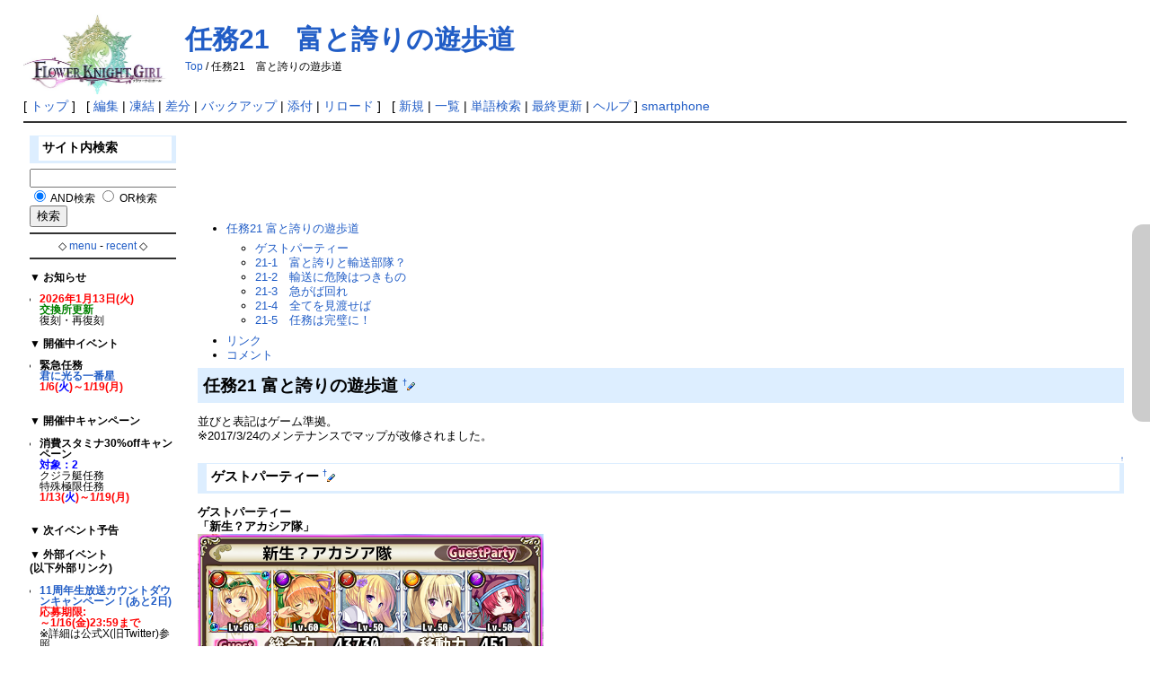

--- FILE ---
content_type: text/html; charset=UTF-8
request_url: https://xn--eckq7fg8cygsa1a1je.xn--wiki-4i9hs14f.com/index.php?%E4%BB%BB%E5%8B%9921%E3%80%80%E5%AF%8C%E3%81%A8%E8%AA%87%E3%82%8A%E3%81%AE%E9%81%8A%E6%AD%A9%E9%81%93
body_size: 33985
content:
<?xml version="1.0" encoding="UTF-8" ?>
<!DOCTYPE html PUBLIC "-//W3C//DTD XHTML 1.1//EN" "http://www.w3.org/TR/xhtml11/DTD/xhtml11.dtd">
<html xmlns="http://www.w3.org/1999/xhtml" xml:lang="ja">
<head>
 <meta http-equiv="content-type" content="application/xhtml+xml; charset=UTF-8" />
 <meta http-equiv="content-style-type" content="text/css" />

 <title>任務21　富と誇りの遊歩道 - フラワーナイトガール攻略まとめwiki - 攻略wiki.com</title>

 <link rel="SHORTCUT ICON" href="image/favicon.ico" />
 <link rel="stylesheet" type="text/css" media="screen" href="skin/pukiwiki.css.php?charset=Shift_JIS" charset="Shift_JIS" />
 <link rel="stylesheet" type="text/css" media="print"  href="skin/pukiwiki.css.php?charset=Shift_JIS&amp;media=print" charset="Shift_JIS" />
 <link rel="alternate" type="application/rss+xml" title="RSS" href="https://xn--eckq7fg8cygsa1a1je.xn--wiki-4i9hs14f.com:443/index.php?cmd=rss" />

<script type="text/javascript" src="skin/jquery-3.3.1.min.js"></script>


</head>
<body>

<div id="header">
 <a href="https://xn--eckq7fg8cygsa1a1je.xn--wiki-4i9hs14f.com:443/index.php?%E3%83%95%E3%83%A9%E3%83%AF%E3%83%BC%E3%83%8A%E3%82%A4%E3%83%88%E3%82%AC%E3%83%BC%E3%83%AB%E6%94%BB%E7%95%A5%E3%81%BE%E3%81%A8%E3%82%81wiki"><img id="logo" src="image/logo1.jpg" width="160" height="93" alt="[PukiWiki]" title="[PukiWiki]" /></a>

 <h1 class="title"><a href="https://xn--eckq7fg8cygsa1a1je.xn--wiki-4i9hs14f.com:443/index.php?plugin=related&amp;page=%E4%BB%BB%E5%8B%9921%E3%80%80%E5%AF%8C%E3%81%A8%E8%AA%87%E3%82%8A%E3%81%AE%E9%81%8A%E6%AD%A9%E9%81%93">任務21　富と誇りの遊歩道</a> </h1>

    <span class="small">
   <a href="https://xn--eckq7fg8cygsa1a1je.xn--wiki-4i9hs14f.com:443/index.php?%E3%83%95%E3%83%A9%E3%83%AF%E3%83%BC%E3%83%8A%E3%82%A4%E3%83%88%E3%82%AC%E3%83%BC%E3%83%AB%E6%94%BB%E7%95%A5%E3%81%BE%E3%81%A8%E3%82%81wiki" title="フラワーナイトガール攻略まとめwiki (126d)">Top</a> / 任務21　富と誇りの遊歩道   </span>
 
</div>

<div id="navigator">
 [ <a href="https://xn--eckq7fg8cygsa1a1je.xn--wiki-4i9hs14f.com:443/index.php?%E3%83%95%E3%83%A9%E3%83%AF%E3%83%BC%E3%83%8A%E3%82%A4%E3%83%88%E3%82%AC%E3%83%BC%E3%83%AB%E6%94%BB%E7%95%A5%E3%81%BE%E3%81%A8%E3%82%81wiki" >トップ</a> ] &nbsp;

 [
 	<a href="https://xn--eckq7fg8cygsa1a1je.xn--wiki-4i9hs14f.com:443/index.php?cmd=edit&amp;page=%E4%BB%BB%E5%8B%9921%E3%80%80%E5%AF%8C%E3%81%A8%E8%AA%87%E3%82%8A%E3%81%AE%E9%81%8A%E6%AD%A9%E9%81%93" >編集</a> |
			<a href="https://xn--eckq7fg8cygsa1a1je.xn--wiki-4i9hs14f.com:443/index.php?cmd=freeze&amp;page=%E4%BB%BB%E5%8B%9921%E3%80%80%E5%AF%8C%E3%81%A8%E8%AA%87%E3%82%8A%E3%81%AE%E9%81%8A%E6%AD%A9%E9%81%93" >凍結</a> |
	  <a href="https://xn--eckq7fg8cygsa1a1je.xn--wiki-4i9hs14f.com:443/index.php?cmd=diff&amp;page=%E4%BB%BB%E5%8B%9921%E3%80%80%E5%AF%8C%E3%81%A8%E8%AA%87%E3%82%8A%E3%81%AE%E9%81%8A%E6%AD%A9%E9%81%93" >差分</a> 	| <a href="https://xn--eckq7fg8cygsa1a1je.xn--wiki-4i9hs14f.com:443/index.php?cmd=backup&amp;page=%E4%BB%BB%E5%8B%9921%E3%80%80%E5%AF%8C%E3%81%A8%E8%AA%87%E3%82%8A%E3%81%AE%E9%81%8A%E6%AD%A9%E9%81%93" >バックアップ</a>  	| <a href="https://xn--eckq7fg8cygsa1a1je.xn--wiki-4i9hs14f.com:443/index.php?plugin=attach&amp;pcmd=upload&amp;page=%E4%BB%BB%E5%8B%9921%E3%80%80%E5%AF%8C%E3%81%A8%E8%AA%87%E3%82%8A%E3%81%AE%E9%81%8A%E6%AD%A9%E9%81%93" >添付</a>  | <a href="https://xn--eckq7fg8cygsa1a1je.xn--wiki-4i9hs14f.com:443/index.php?%E4%BB%BB%E5%8B%9921%E3%80%80%E5%AF%8C%E3%81%A8%E8%AA%87%E3%82%8A%E3%81%AE%E9%81%8A%E6%AD%A9%E9%81%93" >リロード</a> ] &nbsp;

 [
 	<a href="https://xn--eckq7fg8cygsa1a1je.xn--wiki-4i9hs14f.com:443/index.php?plugin=newpage&amp;refer=%E4%BB%BB%E5%8B%9921%E3%80%80%E5%AF%8C%E3%81%A8%E8%AA%87%E3%82%8A%E3%81%AE%E9%81%8A%E6%AD%A9%E9%81%93" >新規</a> |
    <a href="https://xn--eckq7fg8cygsa1a1je.xn--wiki-4i9hs14f.com:443/index.php?cmd=list" >一覧</a>  | <a href="https://xn--eckq7fg8cygsa1a1je.xn--wiki-4i9hs14f.com:443/index.php?cmd=search" >単語検索</a> | <a href="https://xn--eckq7fg8cygsa1a1je.xn--wiki-4i9hs14f.com:443/index.php?RecentChanges" >最終更新</a> | <a href="https://xn--eckq7fg8cygsa1a1je.xn--wiki-4i9hs14f.com:443/index.php?Help" >ヘルプ</a>   ]

<a href="chgsp.php?rd=http://xn--eckq7fg8cygsa1a1je.xn--wiki-4i9hs14f.com/index.php?%E4%BB%BB%E5%8B%9921%E3%80%80%E5%AF%8C%E3%81%A8%E8%AA%87%E3%82%8A%E3%81%AE%E9%81%8A%E6%AD%A9%E9%81%93" >smartphone</a>


</div>

<hr class="full_hr" />
<table border="0" style="width:100%">
 <tr>
  <td class="menubar">
   <div id="menubar">
<!-- bodycache.inc -->
<h3 id="content_8_0">サイト内検索</h3>
<form action="https://xn--eckq7fg8cygsa1a1je.xn--wiki-4i9hs14f.com:443/index.php?cmd=search" method="post"> 
<div><input type="hidden" name="encode_hint" value="ぷ" /></div> 
<div><input type="hidden" name="encode_hint" value="ぷ" /></div>
 <div>
  <input type="text"  name="word" value="" size="20" />
  <input type="radio" name="type" id="_p_search_AND" value="AND"  checked="checked" />
  <label for="_p_search_AND">AND検索</label>
  <input type="radio" name="type" id="_p_search_OR"  value="OR"    />
  <label for="_p_search_OR">OR検索</label>
  &nbsp;<input type="submit" value="検索" />
 </div>

</form>
<hr class="full_hr" />
<div style="text-align:center">◇ <a href="#menu">menu</a> - <a href="#recent">recent</a> ◇</div>
<hr class="full_hr" />
<p>▼ <strong>お知らせ</strong></p>
<ul><li><span style="color:red"><strong>2026年1月13日(火)</strong></span><br />
<a href="https://xn--eckq7fg8cygsa1a1je.xn--wiki-4i9hs14f.com:443/index.php?%E4%BA%A4%E6%8F%9B%E6%89%80" title="交換所 (45d)"><span style="color:green"><strong>交換所更新</strong></span></a><br />
復刻・再復刻</li></ul>
<p>▼ <strong>開催中イベント</strong></p>
<ul><li><strong>緊急任務<br class="spacer" /><a href="https://xn--eckq7fg8cygsa1a1je.xn--wiki-4i9hs14f.com:443/index.php?%E7%B7%8A%E6%80%A5%E4%BB%BB%E5%8B%99%E3%80%80%E5%90%9B%E3%81%AB%E5%85%89%E3%82%8B%E4%B8%80%E7%95%AA%E6%98%9F" title="緊急任務　君に光る一番星 (3d)">君に光る一番星</a><br class="spacer" /><span style="color:red">1/6(<span style="color:blue">火</span>)～1/19(<span style="color:red">月</span>)</strong><br class="spacer" /><br class="spacer" /></span></li></ul>
<p>▼ <strong>開催中キャンペーン</strong></p>
<ul><li><strong>消費スタミナ30%offキャンペーン</strong><br />
<span style="color:blue"><strong>対象：2</strong></span><br />
クジラ艇任務<br />
特殊極限任務<br />
<span style="color:red"><strong>1/13(<span style="color:blue">火</span>)～1/19(<span style="color:red">月</span>)</strong></span><br />
<br class="spacer" /></li></ul>
<p>▼ <strong>次イベント予告</strong></p>
<p>▼ <strong>外部イベント<br class="spacer" />(以下外部リンク)</strong></p>
<ul><li><strong><a href="https://x.com/flower_staff/status/2011996833032388802" rel="nofollow">11周年生放送カウントダウンキャンペーン！(あと2日)</a></strong><br />
<span style="color:red"><strong>応募期限:</strong></span><br />
<span style="color:red"><strong>～1/16(金)23:59まで</strong></span><br />
※詳細は公式X(旧Twitter)参照<br class="spacer" /><br class="spacer" /></li>
<li><strong><a href="https://www.youtube.com/live/-L7DRaGgQ3k" rel="nofollow">11周年記念！<br class="spacer" />フラワーナイトガール<br class="spacer" />新公式騎士団協議会#9</a></strong><br />
<strong><a href="https://live.nicovideo.jp/watch/lv349589411" rel="nofollow">ニコニコ生放送</a></strong><br />
<span style="color:red"><strong>1/18(日)20:00開始</strong></span><br />
19:50開場<br />
<a href="https://www.youtube.com/@dmmgames8743/search?query=%E3%83%95%E3%83%A9%E3%83%AF%E3%83%BC%E3%83%8A%E3%82%A4%E3%83%88%E3%82%AC%E3%83%BC%E3%83%AB" rel="nofollow">過去アーカイブ公開中</a><br class="spacer" /><br class="spacer" /></li>
<li><strong><a href="https://games.dmm.com/campaign/festival-winter" rel="nofollow">2025冬のDMM GAMES <br class="spacer" />FESTIVAL</a></strong><br />
キャンペーン終了<br />
ゲーム内アイテム配布:<br />
2月上旬〜3月上旬予定<br class="spacer" /><br class="spacer" /></li></ul>
<ul><li><strong><a href="https://x.com/KMSinc_recruit/status/1907956892720304552" rel="nofollow">(KMS)フラワーナイトガール10周年記念インタビュー</a></strong>
<table cellpadding=1 cellspacing=2><tr>
<td valign=top>
	<span id=rgn_button291446484 style="cursor:pointer;font:normal 10px �ͣ� �Х����å�;border:gray 1px solid;"
	onclick="
	if(document.getElementById('rgn_summary291446484').style.display!='none'){
		document.getElementById('rgn_summary291446484').style.display='none';
		document.getElementById('rgn_content291446484').style.display='';
		document.getElementById('rgn_bracket291446484').style.borderStyle='solid none solid solid';
		document.getElementById('rgn_button291446484').innerHTML='-';
	}else{
		document.getElementById('rgn_summary291446484').style.display='';
		document.getElementById('rgn_content291446484').style.display='none';
		document.getElementById('rgn_bracket291446484').style.borderStyle='none';
		document.getElementById('rgn_button291446484').innerHTML='+';
	}
	">+</span>
</td><td id=rgn_bracket291446484 style="font-size:1pt;border:gray 1px;border-style:none;">&nbsp;</td><td id=rgn_summary291446484 style="color:gray;border:gray 1px solid;"><span style="color:Black">インタビュー</span>
</td><td valign=top id=rgn_content291446484 style="display:none;">
10周年記念インタビュー<br />
<a href="https://kms3.com/media-list/340939/" rel="nofollow">・第1弾(前編)</a><br />
<a href="https://kms3.com/media-list/340940/" rel="nofollow">・第1弾(後編)</a><br />
<a href="https://kms3.com/media-list/340943/" rel="nofollow">・第2弾</a><br />
<a href="https://kms3.com/media-list/340945/" rel="nofollow">・第3弾</a>
</td></tr></table>
<br class="spacer" /></li>
<li><strong><a href="https://flower-knight-girl.com/10th-anniversary/" rel="nofollow"><strong>10周年 特設サイト</strong></a></strong><br />
<strong><a href="https://www.youtube.com/watch?v=-KGzdvNkClY" rel="nofollow">10周年記念PV</a></strong><br class="spacer" /><br class="spacer" /></li>
<li><strong><a href="http://mitsudol.jp/jabjab/" rel="nofollow">フラワーナイトガール<br class="spacer" />オンリー同人誌即売会<br class="spacer" />じゃぶじゃぶマイドアリ！<br class="spacer" />20 10th Anniv.</a></strong><br />
開催日:4/18(土)<br class="spacer" /><br class="spacer" /></li>
<li><strong>チームくまさんWebオンリー  くまくまかーにばる4</strong><br />
2026年5月開催予定<br class="spacer" /><br class="spacer" /></li>
<li><strong><a href="https://games.dmm.com/gamesrank/use" rel="nofollow">GRポイント交換所</a></strong></li>
<li><strong><a href="https://kms3.com/goods-store/goods-flower/" rel="nofollow">KMSTORE(花騎士)</a></strong></li>
<li><strong><a href="https://gamesshop.dmm.com/" rel="nofollow">DMM GAMESショップ</a></strong><br />
商品リクエスト募集中!<br class="spacer" /><br class="spacer" /></li></ul>
<hr class="full_hr" />
<p><a class="anchor" id="menu"></a></p>

<div class="jumpmenu"><a href="#navigator">&uarr;</a></div><h3 id="content_8_1">ゲームガイド</h3>
<ul><li><a href="https://xn--eckq7fg8cygsa1a1je.xn--wiki-4i9hs14f.com:443/index.php?%E3%82%B2%E3%83%BC%E3%83%A0%E6%A6%82%E8%A6%81" title="ゲーム概要 (1240d)">ゲーム概要</a></li>
<li><a href="https://xn--eckq7fg8cygsa1a1je.xn--wiki-4i9hs14f.com:443/index.php?%E6%94%BB%E7%95%A5TIP" title="攻略TIP (145d)">初心者指南</a></li>
<li><a href="https://xn--eckq7fg8cygsa1a1je.xn--wiki-4i9hs14f.com:443/index.php?FAQ" title="FAQ (43d)">FAQ</a></li>
<li><a href="https://xn--eckq7fg8cygsa1a1je.xn--wiki-4i9hs14f.com:443/index.php?%E5%B0%8F%E6%8A%80%E3%83%BB%E5%B0%8F%E3%83%8D%E3%82%BF" title="小技・小ネタ (166d)">小技・小ネタ</a></li></ul>

<div class="jumpmenu"><a href="#navigator">&uarr;</a></div><h3 id="content_8_2">討伐</h3>
<ul><li><a href="https://xn--eckq7fg8cygsa1a1je.xn--wiki-4i9hs14f.com:443/index.php?%E3%83%8E%E3%83%BC%E3%83%9E%E3%83%AB" title="ノーマル (357d)">メインストーリー</a>
<table cellpadding=1 cellspacing=2><tr>
<td valign=top>
	<span id=rgn_button21140168 style="cursor:pointer;font:normal 10px �ͣ� �Х����å�;border:gray 1px solid;"
	onclick="
	if(document.getElementById('rgn_summary21140168').style.display!='none'){
		document.getElementById('rgn_summary21140168').style.display='none';
		document.getElementById('rgn_content21140168').style.display='';
		document.getElementById('rgn_bracket21140168').style.borderStyle='solid none solid solid';
		document.getElementById('rgn_button21140168').innerHTML='-';
	}else{
		document.getElementById('rgn_summary21140168').style.display='';
		document.getElementById('rgn_content21140168').style.display='none';
		document.getElementById('rgn_bracket21140168').style.borderStyle='none';
		document.getElementById('rgn_button21140168').innerHTML='+';
	}
	">+</span>
</td><td id=rgn_bracket21140168 style="font-size:1pt;border:gray 1px;border-style:none;">&nbsp;</td><td id=rgn_summary21140168 style="color:gray;border:gray 1px solid;"><span style="color:Black"><strong>第一部</strong></span>
</td><td valign=top id=rgn_content21140168 style="display:none;">
<strong>第一部</strong><br />
　<a href="https://xn--eckq7fg8cygsa1a1je.xn--wiki-4i9hs14f.com:443/index.php?%E4%BB%BB%E5%8B%991%E3%80%80%E3%83%95%E3%82%A9%E3%82%B9%E4%B8%98%E9%99%B5%E5%9C%B0" title="任務1　フォス丘陵地 (2408d)">01</a> / <a href="https://xn--eckq7fg8cygsa1a1je.xn--wiki-4i9hs14f.com:443/index.php?%E4%BB%BB%E5%8B%992%E3%80%80%E3%82%AC%E3%83%AB%E3%83%87%E3%81%AE%E8%A3%BE%E9%87%8E" title="任務2　ガルデの裾野 (2408d)">02</a> / <a href="https://xn--eckq7fg8cygsa1a1je.xn--wiki-4i9hs14f.com:443/index.php?%E4%BB%BB%E5%8B%993%E3%80%80%E3%83%8A%E3%83%B4%E3%82%A3%E3%82%A2%E5%B9%B3%E9%87%8E" title="任務3　ナヴィア平野 (2408d)">03</a> / <a href="https://xn--eckq7fg8cygsa1a1je.xn--wiki-4i9hs14f.com:443/index.php?%E4%BB%BB%E5%8B%994%E3%80%80%E3%83%9F%E3%83%A0%E3%82%A4%E3%82%B9%E3%81%AE%E6%B9%96%E7%95%94" title="任務4　ミムイスの湖畔 (2408d)">04</a><br />
　<a href="https://xn--eckq7fg8cygsa1a1je.xn--wiki-4i9hs14f.com:443/index.php?%E4%BB%BB%E5%8B%995%E3%80%80%E7%84%A1%E5%9E%A2%E3%81%AA%E3%82%8B%E6%A3%AE%E6%9E%97%E5%8C%BA" title="任務5　無垢なる森林区 (2408d)">05</a> / <a href="https://xn--eckq7fg8cygsa1a1je.xn--wiki-4i9hs14f.com:443/index.php?%E4%BB%BB%E5%8B%996%E3%80%80%E3%83%9F%E3%82%BA%E5%9B%9E%E5%BB%8A" title="任務6　ミズ回廊 (2408d)">06</a> / <a href="https://xn--eckq7fg8cygsa1a1je.xn--wiki-4i9hs14f.com:443/index.php?%E4%BB%BB%E5%8B%997%E3%80%80%E3%82%A8%E3%83%80%E3%81%AE%E6%B7%B1%E3%81%8D%E6%A3%AE" title="任務7　エダの深き森 (2408d)">07</a> / <a href="https://xn--eckq7fg8cygsa1a1je.xn--wiki-4i9hs14f.com:443/index.php?%E4%BB%BB%E5%8B%998%E3%80%80%E3%82%A4%E3%82%AA%E3%83%AB%E5%A4%96%E9%83%AD" title="任務8　イオル外郭 (2408d)">08</a><br />
　<a href="https://xn--eckq7fg8cygsa1a1je.xn--wiki-4i9hs14f.com:443/index.php?%E4%BB%BB%E5%8B%999%E3%80%80%E3%83%A2%E3%82%BA%E6%A3%AE%E6%9E%97%E5%8C%BA" title="任務9　モズ森林区 (2408d)">09</a> / <a href="https://xn--eckq7fg8cygsa1a1je.xn--wiki-4i9hs14f.com:443/index.php?%E4%BB%BB%E5%8B%9910%E3%80%80%E3%83%95%E3%83%B4%E3%82%A1%E3%81%AE%E6%B0%B7%E7%B5%90%E6%B9%96" title="任務10　フヴァの氷結湖 (2408d)">10</a> / <a href="https://xn--eckq7fg8cygsa1a1je.xn--wiki-4i9hs14f.com:443/index.php?%E4%BB%BB%E5%8B%9911%E3%80%80%E3%83%8A%E3%82%A4%E3%83%89%E3%83%9B%E3%82%B0%E3%83%AB%E9%9B%AA%E5%8E%9F" title="任務11　ナイドホグル雪原 (2408d)">11</a> / <a href="https://xn--eckq7fg8cygsa1a1je.xn--wiki-4i9hs14f.com:443/index.php?%E4%BB%BB%E5%8B%9912%E3%80%80%E3%83%80%E3%82%A4%E3%83%B3%E3%81%AE%E9%81%BA%E8%B7%A1" title="任務12　ダインの遺跡 (2090d)">12</a><br />
　<a href="https://xn--eckq7fg8cygsa1a1je.xn--wiki-4i9hs14f.com:443/index.php?%E4%BB%BB%E5%8B%9913%E3%80%80%E6%97%A7%E3%83%95%E3%82%A9%E3%82%B9%E4%BF%AE%E7%B7%B4%E5%8C%BA" title="任務13　旧フォス修練区 (2408d)">13</a> / <a href="https://xn--eckq7fg8cygsa1a1je.xn--wiki-4i9hs14f.com:443/index.php?%E4%BB%BB%E5%8B%9914%E3%80%80%E3%83%96%E3%83%AD%E3%83%83%E3%82%B5%E3%83%A0%E3%83%92%E3%83%AB%E5%A4%96%E9%83%AD" title="任務14　ブロッサムヒル外郭 (2154d)">14</a> / <a href="https://xn--eckq7fg8cygsa1a1je.xn--wiki-4i9hs14f.com:443/index.php?%E4%BB%BB%E5%8B%9915%E3%80%80%E3%82%AA%E3%82%BA%E3%81%AE%E7%A5%9E%E9%9C%8A%E6%A8%B9%E6%9E%97" title="任務15　オズの神霊樹林 (2408d)">15</a> / <a href="https://xn--eckq7fg8cygsa1a1je.xn--wiki-4i9hs14f.com:443/index.php?%E4%BB%BB%E5%8B%9916%E3%80%80%E7%99%BD%E7%99%BE%E5%90%88%E8%A1%97%E9%81%93" title="任務16　白百合街道 (2408d)">16</a><br />
　<a href="https://xn--eckq7fg8cygsa1a1je.xn--wiki-4i9hs14f.com:443/index.php?%E4%BB%BB%E5%8B%9917%E3%80%80%E3%83%95%E3%83%A9%E3%82%B9%E3%83%99%E3%83%AB%E3%82%B0%E6%B8%93%E8%B0%B7" title="任務17　フラスベルグ渓谷 (2408d)">17</a> / <a href="https://xn--eckq7fg8cygsa1a1je.xn--wiki-4i9hs14f.com:443/index.php?%E4%BB%BB%E5%8B%9918%E3%80%80%E3%83%96%E3%83%AC%E3%83%BC%E3%83%A1%E3%83%B3%E9%98%B2%E8%A1%9B%E5%9F%BA%E5%9C%B0%E8%B7%A1" title="任務18　ブレーメン防衛基地跡 (2408d)">18</a> / <a href="https://xn--eckq7fg8cygsa1a1je.xn--wiki-4i9hs14f.com:443/index.php?%E4%BB%BB%E5%8B%9919%E3%80%80%E3%83%98%E3%83%BC%E3%82%AA%E3%82%B9%E3%81%AE%E5%AF%86%E6%9E%97" title="任務19　ヘーオスの密林 (2408d)">19</a> / <a href="https://xn--eckq7fg8cygsa1a1je.xn--wiki-4i9hs14f.com:443/index.php?%E4%BB%BB%E5%8B%9920%E3%80%80%E3%83%95%E3%82%A9%E3%82%B9%E5%B9%B3%E5%8E%9F" title="任務20　フォス平原 (2408d)">20</a><br />
　<a href="https://xn--eckq7fg8cygsa1a1je.xn--wiki-4i9hs14f.com:443/index.php?%E4%BB%BB%E5%8B%9921%E3%80%80%E5%AF%8C%E3%81%A8%E8%AA%87%E3%82%8A%E3%81%AE%E9%81%8A%E6%AD%A9%E9%81%93" title="任務21　富と誇りの遊歩道 (2408d)">21</a> / <a href="https://xn--eckq7fg8cygsa1a1je.xn--wiki-4i9hs14f.com:443/index.php?%E4%BB%BB%E5%8B%9922%E3%80%80%E3%83%80%E3%82%A4%E3%83%80%E3%82%A4%E7%81%AF%E5%8F%B0" title="任務22　ダイダイ灯台 (2408d)">22</a> / <a href="https://xn--eckq7fg8cygsa1a1je.xn--wiki-4i9hs14f.com:443/index.php?%E4%BB%BB%E5%8B%9923%E3%80%80%E3%82%AE%E3%83%A3%E3%83%B4%E3%82%A7%E3%83%B3%E3%81%AE%E5%8F%8C%E5%AD%90%E7%A2%91%E6%96%87" title="任務23　ギャヴェンの双子碑文 (2408d)">23</a> / <a href="https://xn--eckq7fg8cygsa1a1je.xn--wiki-4i9hs14f.com:443/index.php?%E4%BB%BB%E5%8B%9924%E3%80%80%E3%83%9E%E3%83%95%E3%83%AB%E9%AB%98%E5%8E%9F" title="任務24　マフル高原 (2408d)">24</a><br />
　<a href="https://xn--eckq7fg8cygsa1a1je.xn--wiki-4i9hs14f.com:443/index.php?%E4%BB%BB%E5%8B%9925%E3%80%80%E5%AE%9F%E3%82%8A%E3%81%AE%E6%B8%93%E8%B0%B7%E5%9C%B0%E5%B8%AF" title="任務25　実りの渓谷地帯 (2408d)">25</a> / <a href="https://xn--eckq7fg8cygsa1a1je.xn--wiki-4i9hs14f.com:443/index.php?%E4%BB%BB%E5%8B%9926%E3%80%80%E6%A1%83%E6%BA%90%E9%83%B7%E5%A4%96%E5%91%A8" title="任務26　桃源郷外周 (1785d)">26</a> / <a href="https://xn--eckq7fg8cygsa1a1je.xn--wiki-4i9hs14f.com:443/index.php?%E4%BB%BB%E5%8B%9927%E3%80%80%E3%82%A6%E3%82%AB%E3%82%AC%E3%83%9F%E3%81%AE%E8%B0%B7" title="任務27　ウカガミの谷 (2408d)">27</a> / <a href="https://xn--eckq7fg8cygsa1a1je.xn--wiki-4i9hs14f.com:443/index.php?%E4%BB%BB%E5%8B%9928%E3%80%80%E3%82%A8%E3%83%88%E3%82%A5%E7%A5%9E%E6%AE%BF" title="任務28　エトゥ神殿 (2408d)">28</a><br />
　<a href="https://xn--eckq7fg8cygsa1a1je.xn--wiki-4i9hs14f.com:443/index.php?%E4%BB%BB%E5%8B%9929%E3%80%80%E8%92%BC%E9%8A%80%E3%81%AE%E7%89%A2%E7%8D%84%E6%B9%96" title="任務29　蒼銀の牢獄湖 (2408d)">29</a> / <a href="https://xn--eckq7fg8cygsa1a1je.xn--wiki-4i9hs14f.com:443/index.php?%E4%BB%BB%E5%8B%9930%E3%80%80%E7%99%BD%E7%99%BE%E5%90%88%E3%81%AE%E9%9B%86%E8%90%BD" title="任務30　白百合の集落 (2408d)">30</a> / <a href="https://xn--eckq7fg8cygsa1a1je.xn--wiki-4i9hs14f.com:443/index.php?%E4%BB%BB%E5%8B%9931%E3%80%80%E3%82%A8%E3%83%AB%E3%83%A2%E3%82%BA%E5%B1%B1%E9%BA%93" title="任務31　エルモズ山麓 (2408d)">31</a> / <a href="https://xn--eckq7fg8cygsa1a1je.xn--wiki-4i9hs14f.com:443/index.php?%E4%BB%BB%E5%8B%9932%E3%80%80%E3%82%AE%E3%82%AA%E3%83%AB%E5%B7%9D%E3%81%AE%E3%81%BB%E3%81%A8%E3%82%8A" title="任務32　ギオル川のほとり (2408d)">32</a><br />
　<a href="https://xn--eckq7fg8cygsa1a1je.xn--wiki-4i9hs14f.com:443/index.php?%E4%BB%BB%E5%8B%9933%E3%80%80%E3%82%B0%E3%83%AA%E3%83%89%E3%81%AE%E7%99%BD%E3%81%8D%E6%A3%AE%E6%B7%B5" title="任務33　グリドの白き森淵 (2408d)">33</a> / <a href="https://xn--eckq7fg8cygsa1a1je.xn--wiki-4i9hs14f.com:443/index.php?%E4%BB%BB%E5%8B%9934%E3%80%80%E3%82%AD%E3%83%AB%E3%82%AF%E3%81%AE%E9%81%BA%E8%B7%A1" title="任務34　キルクの遺跡 (2408d)">34</a> / <a href="https://xn--eckq7fg8cygsa1a1je.xn--wiki-4i9hs14f.com:443/index.php?%E4%BB%BB%E5%8B%9935%E3%80%80%E3%83%A9%E3%82%AB%E3%82%BF%E3%83%B3%E3%83%93%E3%83%BC%E3%83%81" title="任務35　ラカタンビーチ (2408d)">35</a> / <a href="https://xn--eckq7fg8cygsa1a1je.xn--wiki-4i9hs14f.com:443/index.php?%E4%BB%BB%E5%8B%9936%E3%80%80%E3%82%A8%E3%83%A0%E3%82%AA%E3%83%B3%E5%B3%B6" title="任務36　エムオン島 (2408d)">36</a><br />
　<a href="https://xn--eckq7fg8cygsa1a1je.xn--wiki-4i9hs14f.com:443/index.php?%E4%BB%BB%E5%8B%9937%E3%80%80%E3%82%A6%E3%82%A3%E3%83%B3%E3%82%BF%E3%83%BC%E3%83%AD%E3%83%BC%E3%82%BA%E9%9C%8A%E5%B3%B0" title="任務37　ウィンターローズ霊峰 (2408d)">37</a> / <a href="https://xn--eckq7fg8cygsa1a1je.xn--wiki-4i9hs14f.com:443/index.php?%E4%BB%BB%E5%8B%9938%E3%80%80%E3%82%AC%E3%83%AB%E3%83%87%E3%81%AE%E5%8F%A4%E6%88%A6%E5%A0%B4" title="任務38　ガルデの古戦場 (2408d)">38</a> / <a href="https://xn--eckq7fg8cygsa1a1je.xn--wiki-4i9hs14f.com:443/index.php?%E4%BB%BB%E5%8B%9939%E3%80%80%E3%83%96%E3%83%AC%E3%83%BC%E3%83%A1%E3%83%B3%E5%9C%B0%E6%96%B9" title="任務39　ブレーメン地方 (2408d)">39</a> / <a href="https://xn--eckq7fg8cygsa1a1je.xn--wiki-4i9hs14f.com:443/index.php?%E4%BB%BB%E5%8B%9940%E3%80%80%E3%83%86%E3%82%A3%E3%82%A8%E3%83%88%E3%83%BB%E3%83%94%E3%82%A3%E3%82%A8%E3%83%B3%E5%B3%B6" title="任務40　ティエト・ピィエン島 (2408d)">40</a><br />
　<a href="https://xn--eckq7fg8cygsa1a1je.xn--wiki-4i9hs14f.com:443/index.php?%E4%BB%BB%E5%8B%9941%E3%80%80%E6%B8%AF%E9%83%BD%E5%B8%82%E3%83%A8%E3%83%BC%E3%83%86%E3%83%9B%E3%83%AB%E3%82%AF" title="任務41　港都市ヨーテホルク (2408d)">41</a> / <a href="https://xn--eckq7fg8cygsa1a1je.xn--wiki-4i9hs14f.com:443/index.php?%E4%BB%BB%E5%8B%9942%E3%80%80%E8%8D%8A%E6%A3%98%E5%B1%B1%E8%84%88" title="任務42　荊棘山脈 (2408d)">42</a> / <a href="https://xn--eckq7fg8cygsa1a1je.xn--wiki-4i9hs14f.com:443/index.php?%E4%BB%BB%E5%8B%9943%E3%80%80%E8%B3%A2%E4%BA%BA%E3%82%A8%E3%83%80%E3%81%AE%E7%A7%98%E5%AF%86%E6%9B%B8%E5%BA%AB" title="任務43　賢人エダの秘密書庫 (2408d)">43</a> /  <a href="https://xn--eckq7fg8cygsa1a1je.xn--wiki-4i9hs14f.com:443/index.php?%E4%BB%BB%E5%8B%9944%E3%80%80%E5%BF%98%E6%88%91%E5%B9%BD%E8%B0%B7" title="任務44　忘我幽谷 (1330d)">44</a><br />
　<a href="https://xn--eckq7fg8cygsa1a1je.xn--wiki-4i9hs14f.com:443/index.php?%E4%BB%BB%E5%8B%9945%E3%80%80%E6%B0%B7%E7%B5%90%E6%B9%96%E7%9B%A3%E8%A6%96%E5%9C%B0%E7%82%B9" title="任務45　氷結湖監視地点 (2408d)">45</a> / <a href="https://xn--eckq7fg8cygsa1a1je.xn--wiki-4i9hs14f.com:443/index.php?%E4%BB%BB%E5%8B%9946%E3%80%80%E7%9B%A3%E7%8D%84%E5%B3%B6" title="任務46　監獄島 (2408d)">46</a> / <a href="https://xn--eckq7fg8cygsa1a1je.xn--wiki-4i9hs14f.com:443/index.php?%E4%BB%BB%E5%8B%9947%E3%80%80%E7%99%BD%E3%81%8D%E6%82%AA%E9%AD%94" title="任務47　白き悪魔 (2408d)">47</a> / <a href="https://xn--eckq7fg8cygsa1a1je.xn--wiki-4i9hs14f.com:443/index.php?%E4%BB%BB%E5%8B%9948%E3%80%80%E7%A5%9E%E8%9F%B2%E8%BF%B7%E5%AE%AE" title="任務48　神蟲迷宮 (2408d)">48</a><br />
　<a href="https://xn--eckq7fg8cygsa1a1je.xn--wiki-4i9hs14f.com:443/index.php?%E4%BB%BB%E5%8B%9949%E3%80%80%E5%B9%B3%E5%92%8C%E3%81%AE%E7%A5%AD%E5%85%B8%E4%BC%9A%E5%A0%B4" title="任務49　平和の祭典会場 (2408d)">49</a>
</td></tr></table>
<table cellpadding=1 cellspacing=2><tr>
<td valign=top>
	<span id=rgn_button2026929289 style="cursor:pointer;font:normal 10px �ͣ� �Х����å�;border:gray 1px solid;"
	onclick="
	if(document.getElementById('rgn_summary2026929289').style.display!='none'){
		document.getElementById('rgn_summary2026929289').style.display='none';
		document.getElementById('rgn_content2026929289').style.display='';
		document.getElementById('rgn_bracket2026929289').style.borderStyle='solid none solid solid';
		document.getElementById('rgn_button2026929289').innerHTML='-';
	}else{
		document.getElementById('rgn_summary2026929289').style.display='';
		document.getElementById('rgn_content2026929289').style.display='none';
		document.getElementById('rgn_bracket2026929289').style.borderStyle='none';
		document.getElementById('rgn_button2026929289').innerHTML='+';
	}
	">+</span>
</td><td id=rgn_bracket2026929289 style="font-size:1pt;border:gray 1px;border-style:none;">&nbsp;</td><td id=rgn_summary2026929289 style="color:gray;border:gray 1px solid;"><span style="color:Black"><strong>第二部</strong></span>
</td><td valign=top id=rgn_content2026929289 style="display:none;">
<strong>第二部</strong><br />
　<a href="https://xn--eckq7fg8cygsa1a1je.xn--wiki-4i9hs14f.com:443/index.php?%E3%82%B9%E3%83%88%E3%83%BC%E3%83%AA%E3%83%BC%E4%BA%8C%E9%83%A8/%E4%BB%BB%E5%8B%991%E3%80%80%E8%AA%BF%E6%9F%BB%E3%80%81%E9%A2%A8%E8%B0%B7%E3%81%B8%E3%81%AE%E9%81%93" title="ストーリー二部/任務1　調査、風谷への道 (2408d)">01</a> / <a href="https://xn--eckq7fg8cygsa1a1je.xn--wiki-4i9hs14f.com:443/index.php?%E3%82%B9%E3%83%88%E3%83%BC%E3%83%AA%E3%83%BC%E4%BA%8C%E9%83%A8/%E4%BB%BB%E5%8B%992%E3%80%80%E9%81%AD%E9%81%87%E3%80%81%E8%AC%8E%E3%81%AE%E5%AE%B3%E8%99%AB" title="ストーリー二部/任務2　遭遇、謎の害虫 (2408d)">02</a> / <a href="https://xn--eckq7fg8cygsa1a1je.xn--wiki-4i9hs14f.com:443/index.php?%E3%82%B9%E3%83%88%E3%83%BC%E3%83%AA%E3%83%BC%E4%BA%8C%E9%83%A8/%E4%BB%BB%E5%8B%993%E3%80%80%E5%B9%BB%E5%BD%B1%E3%80%81%E5%8F%A4%E4%BB%A3%E3%81%AE%E8%A9%A6%E7%B7%B4" title="ストーリー二部/任務3　幻影、古代の試練 (2408d)">03</a> / <a href="https://xn--eckq7fg8cygsa1a1je.xn--wiki-4i9hs14f.com:443/index.php?%E3%82%B9%E3%83%88%E3%83%BC%E3%83%AA%E3%83%BC%E4%BA%8C%E9%83%A8/%E4%BB%BB%E5%8B%994%E3%80%80%E5%8D%B1%E6%A9%9F%E3%80%81%E7%B2%BE%E9%9C%8A%E3%81%AE%E6%A3%B2%E5%AE%B6" title="ストーリー二部/任務4　危機、精霊の棲家 (2408d)">04</a><br />
　<a href="https://xn--eckq7fg8cygsa1a1je.xn--wiki-4i9hs14f.com:443/index.php?%E3%82%B9%E3%83%88%E3%83%BC%E3%83%AA%E3%83%BC%E4%BA%8C%E9%83%A8/%E4%BB%BB%E5%8B%995%E3%80%80%E6%8D%9C%E7%B4%A2%E3%80%81%E6%B5%84%E5%8C%96%E3%81%AE%E5%8A%9B" title="ストーリー二部/任務5　捜索、浄化の力 (2404d)">05</a> / <a href="https://xn--eckq7fg8cygsa1a1je.xn--wiki-4i9hs14f.com:443/index.php?%E3%82%B9%E3%83%88%E3%83%BC%E3%83%AA%E3%83%BC%E4%BA%8C%E9%83%A8/%E4%BB%BB%E5%8B%996%E3%80%80%E7%AA%81%E5%85%A5%E3%80%81%E5%9C%B0%E3%82%92%E5%96%B0%E3%82%89%E3%81%86%E6%80%AA%E7%89%A9" title="ストーリー二部/任務6　突入、地を喰らう怪物 (2356d)">06</a> / <a href="https://xn--eckq7fg8cygsa1a1je.xn--wiki-4i9hs14f.com:443/index.php?%E3%82%B9%E3%83%88%E3%83%BC%E3%83%AA%E3%83%BC%E4%BA%8C%E9%83%A8/%E4%BB%BB%E5%8B%997%E3%80%80%E6%B1%BA%E6%88%A6%E3%80%81%E6%A0%B9%E6%BA%90%E3%81%AE%E4%B8%96%E7%95%8C%E8%8A%B1" title="ストーリー二部/任務7　決戦、根源の世界花 (1887d)">07</a> / <a href="https://xn--eckq7fg8cygsa1a1je.xn--wiki-4i9hs14f.com:443/index.php?%E3%82%B9%E3%83%88%E3%83%BC%E3%83%AA%E3%83%BC%E4%BA%8C%E9%83%A8/%E4%BB%BB%E5%8B%998%E3%80%80%E6%A8%A1%E7%B4%A2%E3%80%81%E7%99%BD%E3%81%8D%E5%B8%8C%E6%9C%9B%E3%81%AE%E5%8A%9B" title="ストーリー二部/任務8　模索、白き希望の力 (1880d)">08</a><br />
　<a href="https://xn--eckq7fg8cygsa1a1je.xn--wiki-4i9hs14f.com:443/index.php?%E3%82%B9%E3%83%88%E3%83%BC%E3%83%AA%E3%83%BC%E4%BA%8C%E9%83%A8/%E4%BB%BB%E5%8B%999%E3%80%80%E5%B8%B0%E9%82%84%E3%80%81%E3%81%9D%E3%81%97%E3%81%A6%E5%86%8D%E3%81%B3" title="ストーリー二部/任務9　帰還、そして再び (1877d)">09</a>
</td></tr></table>
<table cellpadding=1 cellspacing=2><tr>
<td valign=top>
	<span id=rgn_button103772813 style="cursor:pointer;font:normal 10px �ͣ� �Х����å�;border:gray 1px solid;"
	onclick="
	if(document.getElementById('rgn_summary103772813').style.display!='none'){
		document.getElementById('rgn_summary103772813').style.display='none';
		document.getElementById('rgn_content103772813').style.display='';
		document.getElementById('rgn_bracket103772813').style.borderStyle='solid none solid solid';
		document.getElementById('rgn_button103772813').innerHTML='-';
	}else{
		document.getElementById('rgn_summary103772813').style.display='';
		document.getElementById('rgn_content103772813').style.display='none';
		document.getElementById('rgn_bracket103772813').style.borderStyle='none';
		document.getElementById('rgn_button103772813').innerHTML='+';
	}
	">+</span>
</td><td id=rgn_bracket103772813 style="font-size:1pt;border:gray 1px;border-style:none;">&nbsp;</td><td id=rgn_summary103772813 style="color:gray;border:gray 1px solid;"><span style="color:Black"><strong>第三部</strong></span>
</td><td valign=top id=rgn_content103772813 style="display:none;">
<strong>第三部</strong><br />
　<a href="https://xn--eckq7fg8cygsa1a1je.xn--wiki-4i9hs14f.com:443/index.php?%E3%82%B9%E3%83%88%E3%83%BC%E3%83%AA%E3%83%BC%E4%B8%89%E9%83%A8/%E4%BB%BB%E5%8B%991%E3%80%80%E3%83%96%E3%83%AC%E3%83%BC%E3%83%A1%E3%83%B3%E5%8C%85%E5%9B%B2%E7%AA%81%E7%A0%B4%E6%88%A6" title="ストーリー三部/任務1　ブレーメン包囲突破戦 (1817d)">01</a> / <a href="https://xn--eckq7fg8cygsa1a1je.xn--wiki-4i9hs14f.com:443/index.php?%E3%82%B9%E3%83%88%E3%83%BC%E3%83%AA%E3%83%BC%E4%B8%89%E9%83%A8/%E4%BB%BB%E5%8B%992%E3%80%80%E7%81%BD%E5%8E%84%E3%81%AE%E8%B5%B7%E6%BA%90" title="ストーリー三部/任務2　災厄の起源 (1814d)">02</a> / <a href="https://xn--eckq7fg8cygsa1a1je.xn--wiki-4i9hs14f.com:443/index.php?%E3%82%B9%E3%83%88%E3%83%BC%E3%83%AA%E3%83%BC%E4%B8%89%E9%83%A8/%E4%BB%BB%E5%8B%993%E3%80%80%E6%B5%B7%E3%81%AB%E6%B2%88%E3%82%93%E3%81%A0%E7%A9%BA%E3%81%AE%E8%8A%B1" title="ストーリー三部/任務3　海に沈んだ空の花 (1528d)">03</a> / <a href="https://xn--eckq7fg8cygsa1a1je.xn--wiki-4i9hs14f.com:443/index.php?%E3%82%B9%E3%83%88%E3%83%BC%E3%83%AA%E3%83%BC%E4%B8%89%E9%83%A8/%E4%BB%BB%E5%8B%994%E3%80%80%E6%A5%AD%E7%81%AB%E3%81%AE%E7%9B%AE%E9%86%92%E3%82%81" title="ストーリー三部/任務4　業火の目醒め (1527d)">04</a><br />
　<a href="https://xn--eckq7fg8cygsa1a1je.xn--wiki-4i9hs14f.com:443/index.php?%E3%82%B9%E3%83%88%E3%83%BC%E3%83%AA%E3%83%BC%E4%B8%89%E9%83%A8/%E4%BB%BB%E5%8B%995%E3%80%80%E9%80%B2%E8%BB%8D%E3%80%81%E5%A4%A9%E3%82%92%E7%B5%B1%E3%81%B9%E3%82%8B%E7%8E%8B" title="ストーリー三部/任務5　進軍、天を統べる王 (1527d)">05</a>  / <a href="https://xn--eckq7fg8cygsa1a1je.xn--wiki-4i9hs14f.com:443/index.php?%E3%82%B9%E3%83%88%E3%83%BC%E3%83%AA%E3%83%BC%E4%B8%89%E9%83%A8/%E6%9C%80%E7%B5%82%E4%BB%BB%E5%8B%99%E3%80%80%E6%BB%85%E3%81%B3%E3%81%AE%E4%B8%AD%E3%81%AE%E5%B0%8F%E3%81%95%E3%81%AA%E7%AE%B1%E5%BA%AD" title="ストーリー三部/最終任務　滅びの中の小さな箱庭 (1123d)">06</a>
</td></tr></table>
<table cellpadding=1 cellspacing=2><tr>
<td valign=top>
	<span id=rgn_button797451311 style="cursor:pointer;font:normal 10px �ͣ� �Х����å�;border:gray 1px solid;"
	onclick="
	if(document.getElementById('rgn_summary797451311').style.display!='none'){
		document.getElementById('rgn_summary797451311').style.display='none';
		document.getElementById('rgn_content797451311').style.display='';
		document.getElementById('rgn_bracket797451311').style.borderStyle='solid none solid solid';
		document.getElementById('rgn_button797451311').innerHTML='-';
	}else{
		document.getElementById('rgn_summary797451311').style.display='';
		document.getElementById('rgn_content797451311').style.display='none';
		document.getElementById('rgn_bracket797451311').style.borderStyle='none';
		document.getElementById('rgn_button797451311').innerHTML='+';
	}
	">+</span>
</td><td id=rgn_bracket797451311 style="font-size:1pt;border:gray 1px;border-style:none;">&nbsp;</td><td id=rgn_summary797451311 style="color:gray;border:gray 1px solid;"><span style="color:Black"><strong>第四部</strong></span>
</td><td valign=top id=rgn_content797451311 style="display:none;">
<strong>第四部</strong><br />
　<a href="https://xn--eckq7fg8cygsa1a1je.xn--wiki-4i9hs14f.com:443/index.php?%E3%82%B9%E3%83%88%E3%83%BC%E3%83%AA%E3%83%BC%E5%9B%9B%E9%83%A8/%E5%BA%8F%E7%AB%A0%E3%80%80%E5%8D%83%E5%B9%B4%E9%A8%8E%E5%A3%AB%E5%9B%A3" title="ストーリー四部/序章　千年騎士団 (380d)">00</a> / <a href="https://xn--eckq7fg8cygsa1a1je.xn--wiki-4i9hs14f.com:443/index.php?%E3%82%B9%E3%83%88%E3%83%BC%E3%83%AA%E3%83%BC%E5%9B%9B%E9%83%A8/%E4%BB%BB%E5%8B%991%E3%80%80%E5%A4%A2%E8%A6%8B%E3%82%8B%E8%8A%B1%E3%81%AE%E8%A6%8B%E3%82%8B%E5%A4%A2" title="ストーリー四部/任務1　夢見る花の見る夢 (886d)">01</a> / <a href="https://xn--eckq7fg8cygsa1a1je.xn--wiki-4i9hs14f.com:443/index.php?%E3%82%B9%E3%83%88%E3%83%BC%E3%83%AA%E3%83%BC%E5%9B%9B%E9%83%A8/%E4%BB%BB%E5%8B%992%E3%80%80%E7%BF%B3%E3%82%89%E3%81%AA%E3%81%84%E5%B8%8C%E6%9C%9B" title="ストーリー四部/任務2　翳らない希望 (886d)">02</a> / <a href="https://xn--eckq7fg8cygsa1a1je.xn--wiki-4i9hs14f.com:443/index.php?%E3%82%B9%E3%83%88%E3%83%BC%E3%83%AA%E3%83%BC%E5%9B%9B%E9%83%A8/%E4%BB%BB%E5%8B%993%E3%80%80%E5%B0%81%E8%81%96%E5%B0%81%E9%AD%94%E3%81%AE%E5%BE%8C%E7%B6%99%E8%80%85" title="ストーリー四部/任務3　封聖封魔の後継者 (886d)">03</a><br />
　<a href="https://xn--eckq7fg8cygsa1a1je.xn--wiki-4i9hs14f.com:443/index.php?%E3%82%B9%E3%83%88%E3%83%BC%E3%83%AA%E3%83%BC%E5%9B%9B%E9%83%A8/%E4%BB%BB%E5%8B%994%E3%80%80%E6%97%85%E7%AB%8B%E3%81%A1%E3%81%AE%E6%97%A5" title="ストーリー四部/任務4　旅立ちの日 (984d)">04</a> / <a href="https://xn--eckq7fg8cygsa1a1je.xn--wiki-4i9hs14f.com:443/index.php?%E3%82%B9%E3%83%88%E3%83%BC%E3%83%AA%E3%83%BC%E5%9B%9B%E9%83%A8/%E4%BB%BB%E5%8B%995%E3%80%80%E9%99%BD%E7%82%8E%E3%81%AE%E4%BD%BF%E5%BE%92" title="ストーリー四部/任務5　陽炎の使徒 (913d)">05</a> / <a href="https://xn--eckq7fg8cygsa1a1je.xn--wiki-4i9hs14f.com:443/index.php?%E3%82%B9%E3%83%88%E3%83%BC%E3%83%AA%E3%83%BC%E5%9B%9B%E9%83%A8/%E4%BB%BB%E5%8B%996%E3%80%80%E6%8E%B4%E3%81%BF%E5%8F%96%E3%82%8B%E6%9C%AA%E6%9D%A5" title="ストーリー四部/任務6　掴み取る未来 (886d)">06</a> / <a href="https://xn--eckq7fg8cygsa1a1je.xn--wiki-4i9hs14f.com:443/index.php?%E3%82%B9%E3%83%88%E3%83%BC%E3%83%AA%E3%83%BC%E5%9B%9B%E9%83%A8/%E4%BB%BB%E5%8B%997%E3%80%80%E5%A4%96%E3%81%AE%E4%B8%96%E7%95%8C%E3%81%B8" title="ストーリー四部/任務7　外の世界へ (857d)">07</a><br />
　<a href="https://xn--eckq7fg8cygsa1a1je.xn--wiki-4i9hs14f.com:443/index.php?%E3%82%B9%E3%83%88%E3%83%BC%E3%83%AA%E3%83%BC%E5%9B%9B%E9%83%A8/%E4%BB%BB%E5%8B%998%E3%80%80%E7%81%BC%E7%86%B1%E7%A0%82%E6%BC%A0%E3%81%AE%E6%B0%91" title="ストーリー四部/任務8　灼熱砂漠の民 (829d)">08</a> / <a href="https://xn--eckq7fg8cygsa1a1je.xn--wiki-4i9hs14f.com:443/index.php?%E3%82%B9%E3%83%88%E3%83%BC%E3%83%AA%E3%83%BC%E5%9B%9B%E9%83%A8/%E4%BB%BB%E5%8B%999%E3%80%80%E6%B5%81%E7%A0%82%E3%82%92%E4%BC%9D%E3%81%86%E9%BC%93%E5%8B%95" title="ストーリー四部/任務9　流砂を伝う鼓動 (788d)">09</a> / <a href="https://xn--eckq7fg8cygsa1a1je.xn--wiki-4i9hs14f.com:443/index.php?%E3%82%B9%E3%83%88%E3%83%BC%E3%83%AA%E3%83%BC%E5%9B%9B%E9%83%A8/%E4%BB%BB%E5%8B%9910%E3%80%80%E5%8F%97%E3%81%91%E7%B6%99%E3%81%8C%E3%82%8C%E3%82%8B%E6%84%8F%E5%BF%97" title="ストーリー四部/任務10　受け継がれる意志 (760d)">10</a> / <a href="https://xn--eckq7fg8cygsa1a1je.xn--wiki-4i9hs14f.com:443/index.php?%E3%82%B9%E3%83%88%E3%83%BC%E3%83%AA%E3%83%BC%E5%9B%9B%E9%83%A8/%E6%9C%80%E7%B5%82%E4%BB%BB%E5%8B%99%E5%89%8D%E7%B7%A8%E3%80%80%E8%9C%83%E6%B0%97%E6%A5%BC%E3%81%AE%E5%BD%BC%E6%96%B9%E3%81%AB" title="ストーリー四部/最終任務前編　蜃気楼の彼方に (752d)">11</a><br />
　<a href="https://xn--eckq7fg8cygsa1a1je.xn--wiki-4i9hs14f.com:443/index.php?%E3%82%B9%E3%83%88%E3%83%BC%E3%83%AA%E3%83%BC%E5%9B%9B%E9%83%A8/%E6%9C%80%E7%B5%82%E4%BB%BB%E5%8B%99%E5%BE%8C%E7%B7%A8%E3%80%80%E6%98%8E%E6%97%A5%E3%81%B8%E7%B6%9A%E3%81%8F%E5%88%86%E3%81%8B%E3%82%8C%E9%81%93" title="ストーリー四部/最終任務後編　明日へ続く分かれ道 (722d)">12</a>
</td></tr></table>
<table cellpadding=1 cellspacing=2><tr>
<td valign=top>
	<span id=rgn_button1475712018 style="cursor:pointer;font:normal 10px �ͣ� �Х����å�;border:gray 1px solid;"
	onclick="
	if(document.getElementById('rgn_summary1475712018').style.display!='none'){
		document.getElementById('rgn_summary1475712018').style.display='none';
		document.getElementById('rgn_content1475712018').style.display='';
		document.getElementById('rgn_bracket1475712018').style.borderStyle='solid none solid solid';
		document.getElementById('rgn_button1475712018').innerHTML='-';
	}else{
		document.getElementById('rgn_summary1475712018').style.display='';
		document.getElementById('rgn_content1475712018').style.display='none';
		document.getElementById('rgn_bracket1475712018').style.borderStyle='none';
		document.getElementById('rgn_button1475712018').innerHTML='+';
	}
	">+</span>
</td><td id=rgn_bracket1475712018 style="font-size:1pt;border:gray 1px;border-style:none;">&nbsp;</td><td id=rgn_summary1475712018 style="color:gray;border:gray 1px solid;"><span style="color:Black"><strong>第五部</strong></span>
</td><td valign=top id=rgn_content1475712018 style="display:none;">
<strong>第五部</strong><br />
　<a href="https://xn--eckq7fg8cygsa1a1je.xn--wiki-4i9hs14f.com:443/index.php?%E3%82%B9%E3%83%88%E3%83%BC%E3%83%AA%E3%83%BC%E4%BA%94%E9%83%A8/%E4%BB%BB%E5%8B%991%E3%80%80%E5%8F%A4%E3%81%8F%E6%96%B0%E3%81%97%E3%81%8D%E6%97%85%E8%B7%AF" title="ストーリー五部/任務1　古く新しき旅路 (676d)">01</a> / <a href="https://xn--eckq7fg8cygsa1a1je.xn--wiki-4i9hs14f.com:443/index.php?%E3%82%B9%E3%83%88%E3%83%BC%E3%83%AA%E3%83%BC%E4%BA%94%E9%83%A8/%E4%BB%BB%E5%8B%992%E3%80%80%E9%80%B2%E5%8C%96%E3%81%99%E3%82%8B%E4%B8%96%E7%95%8C" title="ストーリー五部/任務2　進化する世界 (578d)">02</a> / <a href="https://xn--eckq7fg8cygsa1a1je.xn--wiki-4i9hs14f.com:443/index.php?%E3%82%B9%E3%83%88%E3%83%BC%E3%83%AA%E3%83%BC%E4%BA%94%E9%83%A8/%E4%BB%BB%E5%8B%993%E3%80%80%E5%8E%9F%E5%88%9D%E3%81%AE%E7%B3%BB%E8%AD%9C" title="ストーリー五部/任務3　原初の系譜 (357d)">03</a> / <a href="https://xn--eckq7fg8cygsa1a1je.xn--wiki-4i9hs14f.com:443/index.php?%E3%82%B9%E3%83%88%E3%83%BC%E3%83%AA%E3%83%BC%E4%BA%94%E9%83%A8/%E4%BB%BB%E5%8B%994%E3%80%80%E7%B5%A1%E3%81%BF%E3%81%A4%E3%81%8F%E9%81%8E%E5%8E%BB" title="ストーリー五部/任務4　絡みつく過去 (357d)">04</a><br />
　<a href="https://xn--eckq7fg8cygsa1a1je.xn--wiki-4i9hs14f.com:443/index.php?%E3%82%B9%E3%83%88%E3%83%BC%E3%83%AA%E3%83%BC%E4%BA%94%E9%83%A8/%E4%BB%BB%E5%8B%995%E3%80%80%E6%B1%BA%E6%88%A6%E3%80%81%E5%A4%A2%E6%83%B3%E6%94%B9%E8%99%AB" title="ストーリー五部/任務5　決戦、夢想改虫 (357d)">05</a> / <a href="https://xn--eckq7fg8cygsa1a1je.xn--wiki-4i9hs14f.com:443/index.php?%E3%82%B9%E3%83%88%E3%83%BC%E3%83%AA%E3%83%BC%E4%BA%94%E9%83%A8/%E4%BB%BB%E5%8B%996%E3%80%80%E9%A1%98%E3%82%8F%E3%82%8C%E3%81%9F%E5%AE%BF%E5%91%BD" title="ストーリー五部/任務6　願われた宿命 (394d)">06</a> / <a href="https://xn--eckq7fg8cygsa1a1je.xn--wiki-4i9hs14f.com:443/index.php?%E3%82%B9%E3%83%88%E3%83%BC%E3%83%AA%E3%83%BC%E4%BA%94%E9%83%A8/%E6%9C%80%E7%B5%82%E4%BB%BB%E5%8B%99%E3%80%80%E5%A4%A2%E3%81%AE%E6%96%B9%E8%88%9F" title="ストーリー五部/最終任務　夢の方舟 (394d)">07</a>
</td></tr></table>
<table cellpadding=1 cellspacing=2><tr>
<td valign=top>
	<span id=rgn_button1604203866 style="cursor:pointer;font:normal 10px �ͣ� �Х����å�;border:gray 1px solid;"
	onclick="
	if(document.getElementById('rgn_summary1604203866').style.display!='none'){
		document.getElementById('rgn_summary1604203866').style.display='none';
		document.getElementById('rgn_content1604203866').style.display='';
		document.getElementById('rgn_bracket1604203866').style.borderStyle='solid none solid solid';
		document.getElementById('rgn_button1604203866').innerHTML='-';
	}else{
		document.getElementById('rgn_summary1604203866').style.display='';
		document.getElementById('rgn_content1604203866').style.display='none';
		document.getElementById('rgn_bracket1604203866').style.borderStyle='none';
		document.getElementById('rgn_button1604203866').innerHTML='+';
	}
	">+</span>
</td><td id=rgn_bracket1604203866 style="font-size:1pt;border:gray 1px;border-style:none;">&nbsp;</td><td id=rgn_summary1604203866 style="color:gray;border:gray 1px solid;"><span style="color:Black"><strong>第六部</strong></span>
</td><td valign=top id=rgn_content1604203866 style="display:none;">
<strong>第六部</strong><br />
　<a href="https://xn--eckq7fg8cygsa1a1je.xn--wiki-4i9hs14f.com:443/index.php?%E3%82%B9%E3%83%88%E3%83%BC%E3%83%AA%E3%83%BC%E5%85%AD%E9%83%A8/%E4%BB%BB%E5%8B%991%E3%80%80%E3%82%B9%E3%83%97%E3%83%AA%E3%83%B3%E3%82%B0%E3%82%AC%E3%83%BC%E3%83%87%E3%83%B3%E9%98%B2%E8%A1%9B%E6%88%A6" title="ストーリー六部/任務1　スプリングガーデン防衛戦 (178d)">01</a> / <a href="https://xn--eckq7fg8cygsa1a1je.xn--wiki-4i9hs14f.com:443/index.php?%E3%82%B9%E3%83%88%E3%83%BC%E3%83%AA%E3%83%BC%E5%85%AD%E9%83%A8/%E4%BB%BB%E5%8B%992%E3%80%80%E6%B0%B4%E7%A6%8D%E6%B3%A2%E4%B9%B1%E3%81%AE%E5%AD%A4%E5%B3%B6" title="ストーリー六部/任務2　水禍波乱の孤島 (177d)">02</a> / <a href="https://xn--eckq7fg8cygsa1a1je.xn--wiki-4i9hs14f.com:443/index.php?%E3%82%B9%E3%83%88%E3%83%BC%E3%83%AA%E3%83%BC%E5%85%AD%E9%83%A8/%E4%BB%BB%E5%8B%993%E3%80%80%E7%9C%A0%E3%82%8A%E3%82%88%E3%82%8A%E9%86%92%E3%82%81%E3%82%8B%E6%98%9F%E3%81%AE%E5%A3%B0" title="ストーリー六部/任務3　眠りより醒める星の声 (178d)">03</a> / <a href="https://xn--eckq7fg8cygsa1a1je.xn--wiki-4i9hs14f.com:443/index.php?%E3%82%B9%E3%83%88%E3%83%BC%E3%83%AA%E3%83%BC%E5%85%AD%E9%83%A8/%E4%BB%BB%E5%8B%994%E3%80%80%E6%9E%9C%E3%81%A6%E3%81%AB%E8%87%B3%E3%82%8B%E5%BF%83" title="ストーリー六部/任務4　果てに至る心 (177d)">04</a><br />
　<a href="https://xn--eckq7fg8cygsa1a1je.xn--wiki-4i9hs14f.com:443/index.php?%E3%82%B9%E3%83%88%E3%83%BC%E3%83%AA%E3%83%BC%E5%85%AD%E9%83%A8/%E4%BB%BB%E5%8B%995%E3%80%80%E3%81%82%E3%82%8B%E3%81%8C%E3%81%BE%E3%81%BE%E3%81%AE%E9%A1%98%E3%81%84" title="ストーリー六部/任務5　あるがままの願い (178d)">05</a> / <a href="https://xn--eckq7fg8cygsa1a1je.xn--wiki-4i9hs14f.com:443/index.php?%E3%82%B9%E3%83%88%E3%83%BC%E3%83%AA%E3%83%BC%E5%85%AD%E9%83%A8/%E4%BB%BB%E5%8B%996%E3%80%80%E8%87%A8%E3%81%BF%E3%81%82%E3%81%86%E7%8F%BE%E5%9C%A8" title="ストーリー六部/任務6　臨みあう現在 (175d)">06</a>/ <a href="https://xn--eckq7fg8cygsa1a1je.xn--wiki-4i9hs14f.com:443/index.php?%E3%82%B9%E3%83%88%E3%83%BC%E3%83%AA%E3%83%BC%E5%85%AD%E9%83%A8/%E6%9C%80%E7%B5%82%E4%BB%BB%E5%8B%99%E5%89%8D%E7%B7%A8%E3%80%80%E6%B0%B8%E5%8A%AB%E4%BE%B5%E5%9C%B0%E3%83%87%E3%82%A3%E3%82%B9%E3%83%97%E3%83%AD%E3%82%B8%E3%82%A2" title="ストーリー六部/最終任務前編　永劫侵地ディスプロジア (177d)">07</a>/  <a href="https://xn--eckq7fg8cygsa1a1je.xn--wiki-4i9hs14f.com:443/index.php?%E3%82%B9%E3%83%88%E3%83%BC%E3%83%AA%E3%83%BC%E5%85%AD%E9%83%A8/%E6%9C%80%E7%B5%82%E4%BB%BB%E5%8B%99%E5%BE%8C%E7%B7%A8%E3%80%80%E6%98%9F%E3%81%AE%E6%9E%9C%E3%81%A6%E3%81%AB%E5%92%B2%E3%81%8D%E8%AA%87%E3%82%8B%E8%8A%B1" title="ストーリー六部/最終任務後編　星の果てに咲き誇る花 (171d)">08</a>
</td></tr></table>
<br class="spacer" /></li>
<li>常設任務／育成<br />
┣<a href="https://xn--eckq7fg8cygsa1a1je.xn--wiki-4i9hs14f.com:443/index.php?%E3%82%AF%E3%82%A4%E3%82%BA%E3%83%80%E3%83%B3%E3%82%B8%E3%83%A7%E3%83%B3" title="クイズダンジョン (231d)">クイズダンジョン99！</a><br />
┣<a href="https://xn--eckq7fg8cygsa1a1je.xn--wiki-4i9hs14f.com:443/index.php?%E3%83%A1%E3%83%A2%E3%83%AA%E3%83%BC%E3%83%80%E3%83%B3%E3%82%B8%E3%83%A7%E3%83%B3%E3%80%80%E7%AC%AC%E4%B8%80%E5%BC%BE" title="メモリーダンジョン　第一弾 (1530d)">メモリーダンジョン</a>
<table cellpadding=1 cellspacing=2><tr>
<td valign=top>
	<span id=rgn_button712355584 style="cursor:pointer;font:normal 10px �ͣ� �Х����å�;border:gray 1px solid;"
	onclick="
	if(document.getElementById('rgn_summary712355584').style.display!='none'){
		document.getElementById('rgn_summary712355584').style.display='none';
		document.getElementById('rgn_content712355584').style.display='';
		document.getElementById('rgn_bracket712355584').style.borderStyle='solid none solid solid';
		document.getElementById('rgn_button712355584').innerHTML='-';
	}else{
		document.getElementById('rgn_summary712355584').style.display='';
		document.getElementById('rgn_content712355584').style.display='none';
		document.getElementById('rgn_bracket712355584').style.borderStyle='none';
		document.getElementById('rgn_button712355584').innerHTML='+';
	}
	">+</span>
</td><td id=rgn_bracket712355584 style="font-size:1pt;border:gray 1px;border-style:none;">&nbsp;</td><td id=rgn_summary712355584 style="color:gray;border:gray 1px solid;"><a href="https://xn--eckq7fg8cygsa1a1je.xn--wiki-4i9hs14f.com:443/index.php?%E6%A5%B5%E9%99%90%E4%BB%BB%E5%8B%99" title="極限任務 (834d)">極限任務</a>
</td><td valign=top id=rgn_content712355584 style="display:none;">
<a href="https://xn--eckq7fg8cygsa1a1je.xn--wiki-4i9hs14f.com:443/index.php?%E6%A5%B5%E9%99%90%E4%BB%BB%E5%8B%99" title="極限任務 (834d)">極限任務</a><br />
　 <a href="https://xn--eckq7fg8cygsa1a1je.xn--wiki-4i9hs14f.com:443/index.php?%E6%A5%B5%E9%99%90%E4%BB%BB%E5%8B%99%E3%80%80%E6%9C%88%E6%9B%9C" title="極限任務　月曜 (2125d)">月曜</a>/<a href="https://xn--eckq7fg8cygsa1a1je.xn--wiki-4i9hs14f.com:443/index.php?%E6%A5%B5%E9%99%90%E4%BB%BB%E5%8B%99%E3%80%80%E7%81%AB%E6%9B%9C" title="極限任務　火曜 (2523d)">火曜</a>/<a href="https://xn--eckq7fg8cygsa1a1je.xn--wiki-4i9hs14f.com:443/index.php?%E6%A5%B5%E9%99%90%E4%BB%BB%E5%8B%99%E3%80%80%E6%9C%A8%E6%9B%9C" title="極限任務　木曜 (2521d)">木曜</a>/<a href="https://xn--eckq7fg8cygsa1a1je.xn--wiki-4i9hs14f.com:443/index.php?%E6%A5%B5%E9%99%90%E4%BB%BB%E5%8B%99%E3%80%80%E9%87%91%E6%9B%9C" title="極限任務　金曜 (2520d)">金曜</a>
</td></tr></table>
┣<a href="https://xn--eckq7fg8cygsa1a1je.xn--wiki-4i9hs14f.com:443/index.php?%E5%B8%B8%E8%A8%AD%E4%BB%BB%E5%8B%99#kyouka" title="常設任務 (1438d)">強化霊を求めて</a><br />
┣<a href="https://xn--eckq7fg8cygsa1a1je.xn--wiki-4i9hs14f.com:443/index.php?%E5%B8%B8%E8%A8%AD%E4%BB%BB%E5%8B%99#shinka" title="常設任務 (1438d)">進化・開花ダンジョン</a><br />
┣<a href="https://xn--eckq7fg8cygsa1a1je.xn--wiki-4i9hs14f.com:443/index.php?%E5%B8%B8%E8%A8%AD%E4%BB%BB%E5%8B%99#ampoule_0" title="常設任務 (1438d)">アンプルゥダンジョン</a><br />
┣<a href="https://xn--eckq7fg8cygsa1a1je.xn--wiki-4i9hs14f.com:443/index.php?%E5%B8%B8%E8%A8%AD%E4%BB%BB%E5%8B%99#zakuzaku" title="常設任務 (1438d)">ざくざくゴールドラッシュ</a><br />
┗<a href="https://xn--eckq7fg8cygsa1a1je.xn--wiki-4i9hs14f.com:443/index.php?%E5%B8%B8%E8%A8%AD%E4%BB%BB%E5%8B%99#okurimono_0" title="常設任務 (1438d)">贈り物を求めて</a><br />
<br class="spacer" /></li>
<li>イベント<br />
┣<a href="https://xn--eckq7fg8cygsa1a1je.xn--wiki-4i9hs14f.com:443/index.php?%E7%B7%8A%E6%80%A5%E4%BB%BB%E5%8B%99" title="緊急任務 (4h)">緊急任務(イベント)</a><br />
┣<a href="https://xn--eckq7fg8cygsa1a1je.xn--wiki-4i9hs14f.com:443/index.php?%E7%B7%8A%E6%80%A5%E4%BB%BB%E5%8B%99/%E5%BE%A9%E5%88%BB%E4%BB%BB%E5%8B%99" title="緊急任務/復刻任務 (1440d)">復刻任務</a>(期間限定)<br />
┗<a href="https://xn--eckq7fg8cygsa1a1je.xn--wiki-4i9hs14f.com:443/index.php?%E7%B7%8A%E6%80%A5%E4%BB%BB%E5%8B%99#standing_reproduction" title="緊急任務 (4h)">再復刻任務</a>(常設)
<table cellpadding=1 cellspacing=2><tr>
<td valign=top>
	<span id=rgn_button1709072844 style="cursor:pointer;font:normal 10px �ͣ� �Х����å�;border:gray 1px solid;"
	onclick="
	if(document.getElementById('rgn_summary1709072844').style.display!='none'){
		document.getElementById('rgn_summary1709072844').style.display='none';
		document.getElementById('rgn_content1709072844').style.display='';
		document.getElementById('rgn_bracket1709072844').style.borderStyle='solid none solid solid';
		document.getElementById('rgn_button1709072844').innerHTML='-';
	}else{
		document.getElementById('rgn_summary1709072844').style.display='';
		document.getElementById('rgn_content1709072844').style.display='none';
		document.getElementById('rgn_bracket1709072844').style.borderStyle='none';
		document.getElementById('rgn_button1709072844').innerHTML='+';
	}
	">+</span>
</td><td id=rgn_bracket1709072844 style="font-size:1pt;border:gray 1px;border-style:none;">&nbsp;</td><td id=rgn_summary1709072844 style="color:gray;border:gray 1px solid;"><strong>再復刻任務一覧</strong>
</td><td valign=top id=rgn_content1709072844 style="display:none;">
<a href="https://xn--eckq7fg8cygsa1a1je.xn--wiki-4i9hs14f.com:443/index.php?%E7%B7%8A%E6%80%A5%E4%BB%BB%E5%8B%99%E3%80%80%E6%BB%85%E3%81%B3%E3%81%AE%E9%83%BD%E5%B8%82%E3%83%96%E3%83%AC%E3%83%BC%E3%83%A1%E3%83%B3" title="緊急任務　滅びの都市ブレーメン (2152d)">滅びの都市ブレーメン</a><br />
<a href="https://xn--eckq7fg8cygsa1a1je.xn--wiki-4i9hs14f.com:443/index.php?%E7%B7%8A%E6%80%A5%E4%BB%BB%E5%8B%99%E3%80%80%E5%B0%8A%E3%81%84%E6%80%9D%E3%81%84%E5%87%BA%E3%81%AE%E3%81%9F%E3%82%81%E3%81%AB" title="緊急任務　尊い思い出のために (3045d)">尊い想い出のために…</a><br />
<a href="https://xn--eckq7fg8cygsa1a1je.xn--wiki-4i9hs14f.com:443/index.php?%E7%B7%8A%E6%80%A5%E4%BB%BB%E5%8B%99%E3%80%80%E7%8E%8B%E4%BD%90%E3%81%AE%E5%8A%9B%E3%82%92%E6%B1%82%E3%82%81%E3%81%A6" title="緊急任務　王佐の力を求めて (2988d)">王佐の力を求めて</a><br />
<a href="https://xn--eckq7fg8cygsa1a1je.xn--wiki-4i9hs14f.com:443/index.php?%E7%B7%8A%E6%80%A5%E4%BB%BB%E5%8B%99%E3%80%80%E5%A4%9C%E3%81%AE%E8%BC%9D%E3%81%8D%E3%81%AB%E6%84%9F%E8%AC%9D%E3%82%92%E8%BE%BC%E3%82%81%E3%81%A6" title="緊急任務　夜の輝きに感謝を込めて (973d)">夜の輝きに感謝を込めて</a><br />
<a href="https://xn--eckq7fg8cygsa1a1je.xn--wiki-4i9hs14f.com:443/index.php?%E7%B7%8A%E6%80%A5%E4%BB%BB%E5%8B%99%E3%80%80%E5%8F%A4%E4%BB%A3%E8%8F%AF%E3%81%AE%E6%AE%8B%E3%82%8A%E9%A6%99" title="緊急任務　古代華の残り香 (2007d)">古代華の残り香</a><br />
<a href="https://xn--eckq7fg8cygsa1a1je.xn--wiki-4i9hs14f.com:443/index.php?%E7%B7%8A%E6%80%A5%E4%BB%BB%E5%8B%99%E3%80%80%E5%8F%96%E3%82%8A%E6%88%BB%E3%81%99%E3%81%B9%E3%81%8D%E5%B9%B3%E7%A9%8F" title="緊急任務　取り戻すべき平穏 (3059d)">取り戻すべき平穏</a><br />
<a href="https://xn--eckq7fg8cygsa1a1je.xn--wiki-4i9hs14f.com:443/index.php?%E7%B9%81%E8%8F%AF%E7%A5%AD%E3%80%80%E3%83%95%E3%82%A9%E3%82%B9%E3%83%95%E3%82%A9%E3%83%AC%E3%82%B7%E3%82%A2" title="繁華祭　フォスフォレシア (2139d)">繁華祭フォスフォレシア</a><br />
<a href="https://xn--eckq7fg8cygsa1a1je.xn--wiki-4i9hs14f.com:443/index.php?%E7%B7%8A%E6%80%A5%E4%BB%BB%E5%8B%99%E3%80%80%E7%B4%85%E3%81%8D%E5%8F%8B%E6%83%85%E3%81%8C%E5%AE%88%E3%82%8A%E3%81%97%E3%83%A2%E3%83%8E" title="緊急任務　紅き友情が守りしモノ (2680d)">紅き友情が守りしモノ</a><br />
<a href="https://xn--eckq7fg8cygsa1a1je.xn--wiki-4i9hs14f.com:443/index.php?%E7%B7%8A%E6%80%A5%E4%BB%BB%E5%8B%99%E3%80%80%E5%8F%82%E4%B8%8A%EF%BC%81%E9%97%87%E5%A4%9C%E3%81%AB%E8%88%9E%E3%81%86%E8%8A%B1%EF%BC%81" title="緊急任務　参上！闇夜に舞う花！ (2116d)">参上！闇夜に舞う花！</a><br />
<a href="https://xn--eckq7fg8cygsa1a1je.xn--wiki-4i9hs14f.com:443/index.php?%E7%B7%8A%E6%80%A5%E4%BB%BB%E5%8B%99%E3%80%80%E6%8B%B3%E3%81%AB%E7%A7%98%E3%82%81%E3%82%8B%E6%80%9D%E3%81%84" title="緊急任務　拳に秘める思い (3059d)">拳に秘める思い</a><br />
<a href="https://xn--eckq7fg8cygsa1a1je.xn--wiki-4i9hs14f.com:443/index.php?%E7%B7%8A%E6%80%A5%E4%BB%BB%E5%8B%99%E3%80%80%E6%98%9F%E3%81%AB%E9%A1%98%E3%81%84%E3%82%92" title="緊急任務　星に願いを (2893d)">星に願いを</a><br />
<a href="https://xn--eckq7fg8cygsa1a1je.xn--wiki-4i9hs14f.com:443/index.php?%E7%B7%8A%E6%80%A5%E4%BB%BB%E5%8B%99%E3%80%80%E5%A4%A7%E8%A8%8E%E4%BC%90%E4%BD%9C%E6%88%A6%E3%81%AB%E5%8F%82%E5%8A%A0%E3%81%9B%E3%82%88" title="緊急任務　大討伐作戦に参加せよ (1597d)">大討伐作戦に参加せよ</a><br />
<a href="https://xn--eckq7fg8cygsa1a1je.xn--wiki-4i9hs14f.com:443/index.php?%E7%B7%8A%E6%80%A5%E4%BB%BB%E5%8B%99%E3%80%80%E7%9C%9F%E5%A4%8F%E3%81%AB%E3%81%8D%E3%82%89%E3%82%81%E3%81%8F%E4%B8%80%E6%BB%B4%E3%81%AE%E6%83%B3%E3%81%84" title="緊急任務　真夏にきらめく一滴の想い (1650d)">真夏にきらめく一滴の想い</a><br />
<a href="https://xn--eckq7fg8cygsa1a1je.xn--wiki-4i9hs14f.com:443/index.php?%E5%A4%8F%E5%AD%A3%E9%99%90%E5%AE%9A%E3%82%A4%E3%83%99%E3%83%B3%E3%83%88%E3%80%80%E5%A4%A9%E8%8F%AF%E7%A5%AD%EF%BC%8D%E3%83%AC%E3%82%B9%E3%83%88%E3%83%BB%E3%82%A4%E3%83%B3%E3%83%BB%E3%83%95%E3%83%A9%E3%83%AF%E3%83%BC" title="夏季限定イベント　天華祭－レスト・イン・フラワー (2578d)">天華祭レストインフラワー</a><br />
<a href="https://xn--eckq7fg8cygsa1a1je.xn--wiki-4i9hs14f.com:443/index.php?%E7%B7%8A%E6%80%A5%E4%BB%BB%E5%8B%99%E3%80%80%E5%8F%A4%E6%B4%8B%E9%A4%A8%E3%81%A8%E7%99%BD%E3%81%84%E5%BD%B1" title="緊急任務　古洋館と白い影 (1103d)">古洋館と白い影</a><br />
<a href="https://xn--eckq7fg8cygsa1a1je.xn--wiki-4i9hs14f.com:443/index.php?%E7%B7%8A%E6%80%A5%E4%BB%BB%E5%8B%99%E3%80%80%E3%83%95%E3%82%A9%E3%82%B9%E3%81%AE%E5%A4%A7%E7%8B%A9%E7%8C%9F%E7%A5%AD" title="緊急任務　フォスの大狩猟祭 (3059d)">フォスの大狩猟祭</a><br />
<a href="https://xn--eckq7fg8cygsa1a1je.xn--wiki-4i9hs14f.com:443/index.php?%E7%B7%8A%E6%80%A5%E4%BB%BB%E5%8B%99%E3%80%80%E5%8D%81%E4%BA%94%E5%A4%9C%E3%81%AE%E5%86%92%E9%99%BA" title="緊急任務　十五夜の冒険 (2560d)">十五夜の冒険</a><br />
<a href="https://xn--eckq7fg8cygsa1a1je.xn--wiki-4i9hs14f.com:443/index.php?%E7%B7%8A%E6%80%A5%E4%BB%BB%E5%8B%99%E3%80%80%E7%A7%8B%E7%A9%BA%E3%81%AB%E9%9F%BF%E3%81%8F%E5%BF%9C%E6%8F%B4%E6%AD%8C" title="緊急任務　秋空に響く応援歌 (3059d)">秋空に響く応援歌</a><br />
<a href="https://xn--eckq7fg8cygsa1a1je.xn--wiki-4i9hs14f.com:443/index.php?%E7%B7%8A%E6%80%A5%E4%BB%BB%E5%8B%99%E3%80%80%E5%B1%B1%E3%81%A8%E7%B4%85%E8%91%89%E3%81%A8%E9%A3%9F%E3%81%84%E3%81%97%E3%82%93%E5%9D%8A" title="緊急任務　山と紅葉と食いしん坊 (3059d)">山と紅葉と食いしん坊</a><br />
<a href="https://xn--eckq7fg8cygsa1a1je.xn--wiki-4i9hs14f.com:443/index.php?%E7%B7%8A%E6%80%A5%E4%BB%BB%E5%8B%99%E3%80%80%E3%81%8A%E3%81%B0%E3%81%91%E3%82%AB%E3%83%9C%E3%83%81%E3%83%A3%E3%81%AE%E5%A4%A7%E8%A1%8C%E9%80%B2" title="緊急任務　おばけカボチャの大行進 (2854d)">おばけカボチャの大行進</a><br />
<a href="https://xn--eckq7fg8cygsa1a1je.xn--wiki-4i9hs14f.com:443/index.php?%E7%B7%8A%E6%80%A5%E4%BB%BB%E5%8B%99%E3%80%80%E4%B8%96%E7%95%8C%E8%8A%B1%E3%81%AB%E6%84%9B%E3%82%92%E8%BE%BC%E3%82%81%E3%81%A6" title="緊急任務　世界花に愛を込めて (3059d)">世界花に愛を込めて</a><br />
<a href="https://xn--eckq7fg8cygsa1a1je.xn--wiki-4i9hs14f.com:443/index.php?%E7%B7%8A%E6%80%A5%E4%BB%BB%E5%8B%99%E3%80%80%E8%81%96%E5%A4%9C%E3%81%AE%E7%82%BA%E3%81%AB%E3%83%99%E3%83%AB%E3%81%AF%E9%B3%B4%E3%82%8B" title="緊急任務　聖夜の為にベルは鳴る (3048d)">聖夜の為にベルは鳴る</a><br />
<a href="https://xn--eckq7fg8cygsa1a1je.xn--wiki-4i9hs14f.com:443/index.php?%E7%B7%8A%E6%80%A5%E4%BB%BB%E5%8B%99%E3%80%80%E3%82%AF%E3%83%AA%E3%82%B9%E3%83%9E%E3%82%B9%E3%83%BB%E3%83%95%E3%82%A7%E3%82%B9%E3%82%BF" title="緊急任務　クリスマス・フェスタ (2793d)">クリスマス・フェスタ</a><br />
<a href="https://xn--eckq7fg8cygsa1a1je.xn--wiki-4i9hs14f.com:443/index.php?%E7%B7%8A%E6%80%A5%E4%BB%BB%E5%8B%99%E3%80%80%E7%AC%91%E3%81%86%E8%8A%B1%E3%81%AB%E3%81%AF%E7%A6%8F%E6%9D%A5%E3%82%8B" title="緊急任務　笑う花には福来る (3003d)">笑う花には福来る</a><br />
<a href="https://xn--eckq7fg8cygsa1a1je.xn--wiki-4i9hs14f.com:443/index.php?%E7%B7%8A%E6%80%A5%E4%BB%BB%E5%8B%99%E3%80%80%E7%9B%AE%E6%8C%87%E3%81%9B%EF%BC%81%20%E4%B8%80%E6%B5%81%E3%81%AE%E8%8A%B1%E9%A8%8E%E5%A3%AB" title="緊急任務　目指せ！ 一流の花騎士 (2993d)">目指せ！ 一流の花騎士</a><br />
<a href="https://xn--eckq7fg8cygsa1a1je.xn--wiki-4i9hs14f.com:443/index.php?%EF%BC%8D%E6%A0%84%E8%8F%AF%E7%A5%AD%EF%BC%8D%E3%82%B0%E3%83%A9%E3%83%B3%E3%83%87%E3%83%BB%E3%83%95%E3%83%AB%E3%83%BC%E3%83%AB" title="－栄華祭－グランデ・フルール (2965d)">栄華祭グランデ・フルール</a><br />
<a href="https://xn--eckq7fg8cygsa1a1je.xn--wiki-4i9hs14f.com:443/index.php?%E7%B7%8A%E6%80%A5%E4%BB%BB%E5%8B%99%E3%80%80%E3%83%90%E3%83%AC%E3%83%B3%E3%82%BF%E3%82%A4%E3%83%B3%E3%83%BB%E3%83%8A%E3%82%A4%E3%83%88" title="緊急任務　バレンタイン・ナイト (2965d)">バレンタイン・ナイト</a><br />
<a href="https://xn--eckq7fg8cygsa1a1je.xn--wiki-4i9hs14f.com:443/index.php?%E7%B7%8A%E6%80%A5%E4%BB%BB%E5%8B%99%E3%80%80%E8%8A%B1%E3%81%AE%E9%83%BD%E3%81%AE%E3%81%8A%E5%A7%AB%E6%A7%98" title="緊急任務　花の都のお姫様 (2928d)">花の都のお姫様</a><br />
<a href="https://xn--eckq7fg8cygsa1a1je.xn--wiki-4i9hs14f.com:443/index.php?%E7%B7%8A%E6%80%A5%E4%BB%BB%E5%8B%99%E3%80%80%E6%98%A5%E9%A2%A8%E3%81%AB%E8%88%9E%E3%81%86%E9%A8%8E%E5%A3%AB%E3%81%AE%E9%96%80%E5%87%BA" title="緊急任務　春風に舞う騎士の門出 (2906d)">春風に舞う騎士の門出</a><br />
<a href="https://xn--eckq7fg8cygsa1a1je.xn--wiki-4i9hs14f.com:443/index.php?%E7%B7%8A%E6%80%A5%E4%BB%BB%E5%8B%99%E3%80%80%E6%A1%9C%E6%88%A6%E7%B7%9A%E3%81%AF%E7%AA%81%E7%84%B6%E3%81%AB" title="緊急任務　桜戦線は突然に (2908d)">桜戦線は突然に</a><br />
<a href="https://xn--eckq7fg8cygsa1a1je.xn--wiki-4i9hs14f.com:443/index.php?%E7%B7%8A%E6%80%A5%E4%BB%BB%E5%8B%99%E3%80%80%E6%98%A5%E3%82%81%E3%81%8F%E3%82%B9%E3%82%AB%E3%83%8D%E3%81%AE%E5%8F%A4%E6%9B%B8%E7%A5%AD%E3%82%8A" title="緊急任務　春めくスカネの古書祭り (2875d)">春めくスカネの古書祭り</a><br />
<a href="https://xn--eckq7fg8cygsa1a1je.xn--wiki-4i9hs14f.com:443/index.php?%E7%B7%8A%E6%80%A5%E4%BB%BB%E5%8B%99%E3%80%80%E3%82%AF%E3%82%B8%E3%83%A9%E3%81%8C%E7%A9%BA%E3%82%92%E6%B3%B3%E3%81%84%E3%81%A0%E6%97%A5" title="緊急任務　クジラが空を泳いだ日 (2817d)">クジラが空を泳いだ日</a><br />
<a href="https://xn--eckq7fg8cygsa1a1je.xn--wiki-4i9hs14f.com:443/index.php?%E7%B7%8A%E6%80%A5%E4%BB%BB%E5%8B%99%E3%80%80%E6%9D%B1%E5%A5%94%E8%A5%BF%E8%B5%B0%E3%82%B9%E3%82%BF%E3%83%B3%E3%83%97%E3%83%A9%E3%83%AA%E3%83%BC" title="緊急任務　東奔西走スタンプラリー (3361d)">東奔西走スタンプラリー</a><br />
<a href="https://xn--eckq7fg8cygsa1a1je.xn--wiki-4i9hs14f.com:443/index.php?%E7%B7%8A%E6%80%A5%E4%BB%BB%E5%8B%99%E3%80%80%E9%9D%99%E3%81%8B%E3%81%AA%E6%B9%96%E4%B8%8A%E3%81%AE%E5%A2%83%E7%95%8C%E7%B7%9A" title="緊急任務　静かな湖上の境界線 (2682d)">静かな湖上の境界線</a><br />
<a href="https://xn--eckq7fg8cygsa1a1je.xn--wiki-4i9hs14f.com:443/index.php?%E7%B7%8A%E6%80%A5%E4%BB%BB%E5%8B%99%E3%80%80%E9%9B%A8%E9%99%8D%E3%82%8B%E6%A3%AE%E3%81%AE%E3%81%96%E3%81%81%E3%81%96%E3%81%81%E3%81%96%E3%81%81" title="緊急任務　雨降る森のざぁざぁざぁ (3327d)">雨降る森のざぁざぁざぁ</a><br />
<a href="https://xn--eckq7fg8cygsa1a1je.xn--wiki-4i9hs14f.com:443/index.php?%E7%B7%8A%E6%80%A5%E4%BB%BB%E5%8B%99%E3%80%80%E6%B5%B7%E3%81%A8%E8%8A%B1%E5%AB%81%E3%81%A8%E4%BC%9D%E8%AA%AC%E3%81%AE%E3%83%96%E3%83%BC%E3%82%B1" title="緊急任務　海と花嫁と伝説のブーケ (3299d)">海と花嫁と伝説のブーケ</a><br />
<a href="https://xn--eckq7fg8cygsa1a1je.xn--wiki-4i9hs14f.com:443/index.php?%E7%B7%8A%E6%80%A5%E4%BB%BB%E5%8B%99%E3%80%80%E8%8F%AF%E3%82%84%E3%81%90%E5%A4%A9%E3%81%AE%E6%B2%B3%E3%82%92%E8%B6%8A%E3%81%88%E3%81%A6" title="緊急任務　華やぐ天の河を越えて (3309d)">華やぐ天の河を越えて</a><br />
<a href="https://xn--eckq7fg8cygsa1a1je.xn--wiki-4i9hs14f.com:443/index.php?%E7%B7%8A%E6%80%A5%E4%BB%BB%E5%8B%99%E3%80%80%E6%B8%9A%E3%81%AE%E3%82%B5%E3%83%9E%E3%83%BC%E3%83%90%E3%82%B1%E3%83%BC%E3%82%B7%E3%83%A7%E3%83%B3" title="緊急任務　渚のサマーバケーション (3264d)">渚のサマーバケーション</a><br />
<a href="https://xn--eckq7fg8cygsa1a1je.xn--wiki-4i9hs14f.com:443/index.php?%E7%B7%8A%E6%80%A5%E4%BB%BB%E5%8B%99%E3%80%80%E6%B5%B7%E3%81%AB%E5%92%B2%E3%81%8F%E9%9D%92%E3%81%84%E6%82%AA%E9%AD%94" title="緊急任務　海に咲く青い悪魔 (2738d)">海に咲く青い悪魔</a><br />
<a href="https://xn--eckq7fg8cygsa1a1je.xn--wiki-4i9hs14f.com:443/index.php?%E7%B7%8A%E6%80%A5%E4%BB%BB%E5%8B%99%E3%80%80%E6%B7%B1%E3%81%84%E6%A3%AE%E3%81%AE%E7%B4%8D%E6%B6%BC%E7%A5%AD" title="緊急任務　深い森の納涼祭 (2682d)">深い森の納涼祭</a><br />
<a href="https://xn--eckq7fg8cygsa1a1je.xn--wiki-4i9hs14f.com:443/index.php?%E7%B7%8A%E6%80%A5%E4%BB%BB%E5%8B%99%E3%80%80%E3%82%AC%E3%83%AB%E3%83%87%E3%81%AB%E6%BD%9C%E3%82%80%E4%BA%A1%E9%9C%8A" title="緊急任務　ガルデに潜む亡霊 (3246d)">ガルデに潜む亡霊</a><br />
<a href="https://xn--eckq7fg8cygsa1a1je.xn--wiki-4i9hs14f.com:443/index.php?%E7%B7%8A%E6%80%A5%E4%BB%BB%E5%8B%99%E3%80%80%E8%89%B2%E3%81%A5%E3%81%8F%E4%B8%96%E7%95%8C%E8%8A%B1%E3%81%AE%E5%B7%AB%E5%A5%B3" title="緊急任務　色づく世界花の巫女 (2684d)">色づく世界花の巫女</a><br />
<a href="https://xn--eckq7fg8cygsa1a1je.xn--wiki-4i9hs14f.com:443/index.php?%E7%B7%8A%E6%80%A5%E4%BB%BB%E5%8B%99%E3%80%80%E5%8D%81%E4%BA%94%E5%A4%9C%E3%81%A8%E4%B8%80%E5%A4%9C%E7%89%A9%E8%AA%9E" title="緊急任務　十五夜と一夜物語 (3224d)">十五夜と一夜物語</a><br />
<a href="https://xn--eckq7fg8cygsa1a1je.xn--wiki-4i9hs14f.com:443/index.php?%E7%B7%8A%E6%80%A5%E4%BB%BB%E5%8B%99%E3%80%80%E3%82%8F%E3%81%8C%E3%81%BE%E3%81%BE%E5%A7%AB%E3%81%A8%E5%8A%87%E4%BD%9C%E5%AE%B6" title="緊急任務　わがまま姫と劇作家 (3206d)">わがまま姫と劇作家</a><br />
<a href="https://xn--eckq7fg8cygsa1a1je.xn--wiki-4i9hs14f.com:443/index.php?%E7%B7%8A%E6%80%A5%E4%BB%BB%E5%8B%99%E3%80%80%E8%B0%B7%E3%81%A8%E7%B4%85%E8%91%89%E3%81%A8%E8%90%BD%E3%81%A1%E8%91%89%E6%8B%BE%E3%81%84" title="緊急任務　谷と紅葉と落ち葉拾い (3200d)">谷と紅葉と落ち葉拾い</a><br />
<a href="https://xn--eckq7fg8cygsa1a1je.xn--wiki-4i9hs14f.com:443/index.php?%E7%B7%8A%E6%80%A5%E4%BB%BB%E5%8B%99%E3%80%80%E9%AD%94%E5%A5%B3%E3%81%AE%E5%8F%8B%E9%81%94%E3%81%AE%E3%81%8A%E3%81%8B%E3%81%97%E3%81%AA%E5%A4%9C" title="緊急任務　魔女の友達のおかしな夜 (3178d)">魔女の友達のおかしな夜</a><br />
<a href="https://xn--eckq7fg8cygsa1a1je.xn--wiki-4i9hs14f.com:443/index.php?%E7%B7%8A%E6%80%A5%E4%BB%BB%E5%8B%99%E3%80%80%E3%81%8A%E8%8C%B6%E4%BC%9A%E3%81%AF%E6%B5%B7%E9%A2%A8%E3%81%AB%E5%90%B9%E3%81%8B%E3%82%8C%E3%81%A6" title="緊急任務　お茶会は海風に吹かれて (3172d)">お茶会は海風に吹かれて</a><br />
<a href="https://xn--eckq7fg8cygsa1a1je.xn--wiki-4i9hs14f.com:443/index.php?%E7%B7%8A%E6%80%A5%E4%BB%BB%E5%8B%99%E3%80%80%E9%9B%AA%E9%99%8D%E3%82%8B%E6%A3%AE%E3%81%AE%E8%B4%88%E3%82%8A%E7%89%A9" title="緊急任務　雪降る森の贈り物 (3158d)">雪降る森の贈り物</a><br />
<a href="https://xn--eckq7fg8cygsa1a1je.xn--wiki-4i9hs14f.com:443/index.php?%E7%B7%8A%E6%80%A5%E4%BB%BB%E5%8B%99%E3%80%80%E3%82%AF%E3%83%AA%E3%82%B9%E3%83%9E%E3%82%B9%E3%83%BB%E3%83%91%E3%83%BC%E3%83%86%E3%82%A3%E3%83%BC" title="緊急任務　クリスマス・パーティー (3139d)">クリスマス・パーティー</a><br />
<a href="https://xn--eckq7fg8cygsa1a1je.xn--wiki-4i9hs14f.com:443/index.php?%E7%B7%8A%E6%80%A5%E4%BB%BB%E5%8B%99%E3%80%80%E9%90%98%E3%81%A4%E3%81%8D%E9%A4%85%E3%81%A4%E3%81%8D%E9%81%8B%E3%81%AE%E3%83%84%E3%82%AD%EF%BC%81%EF%BC%9F" title="緊急任務　鐘つき餅つき運のツキ！？ (3121d)">鐘つき餅つき運のツキ！？</a><br />
<a href="https://xn--eckq7fg8cygsa1a1je.xn--wiki-4i9hs14f.com:443/index.php?%E7%B7%8A%E6%80%A5%E4%BB%BB%E5%8B%99%E3%80%80%E6%B8%A9%E6%B3%89%E6%B9%AF%E3%81%91%E3%82%80%E3%82%8A%E4%B8%83%E8%8D%89%E4%BA%8B%E4%BB%B6" title="緊急任務　温泉湯けむり七草事件 (3116d)">温泉湯けむり七草事件</a><br />
<a href="https://xn--eckq7fg8cygsa1a1je.xn--wiki-4i9hs14f.com:443/index.php?%E7%B7%8A%E6%80%A5%E4%BB%BB%E5%8B%99%E3%80%80%E5%85%89%E8%8F%AF%E7%A5%AD%E3%83%88%E3%83%AD%E3%83%94%E3%82%AB%E3%83%AB%E3%83%97%E3%83%AA%E3%83%B3%E3%82%BB%E3%82%B9" title="緊急任務　光華祭トロピカルプリンセス (3095d)">光華祭トロピカルプリンセス</a><br />
<a href="https://xn--eckq7fg8cygsa1a1je.xn--wiki-4i9hs14f.com:443/index.php?%E7%B7%8A%E6%80%A5%E4%BB%BB%E5%8B%99%E3%80%80%E9%AC%BC%E9%80%80%E6%B2%BB%E3%81%AB%E3%81%AF%E3%83%81%E3%83%A7%E3%82%B3%E3%83%AC%E3%83%BC%E3%83%88%EF%BC%9F" title="緊急任務　鬼退治にはチョコレート？ (3054d)">鬼退治にはチョコレート？</a><br />
<a href="https://xn--eckq7fg8cygsa1a1je.xn--wiki-4i9hs14f.com:443/index.php?%E7%B7%8A%E6%80%A5%E4%BB%BB%E5%8B%99%E3%80%80%E6%B0%B4%E9%8F%A1%E3%81%AE%E5%A2%83%E7%95%8C%E3%81%AE%E5%85%88%E3%81%B8" title="緊急任務　水鏡の境界の先へ (3063d)">水鏡の境界の先へ</a><br />
<a href="https://xn--eckq7fg8cygsa1a1je.xn--wiki-4i9hs14f.com:443/index.php?%E7%B7%8A%E6%80%A5%E4%BB%BB%E5%8B%99%E3%80%80%E5%8F%AF%E6%84%9B%E3%81%84%E3%83%8F%E3%83%8A%E3%81%AB%E3%81%AF%E6%97%85%E3%82%92%E3%81%95%E3%81%9B%E3%82%88" title="緊急任務　可愛いハナには旅をさせよ (3053d)">可愛いハナには旅をさせよ</a><br />
<a href="https://xn--eckq7fg8cygsa1a1je.xn--wiki-4i9hs14f.com:443/index.php?%E7%B7%8A%E6%80%A5%E4%BB%BB%E5%8B%99%E3%80%80%E8%8F%AF%E9%BA%97%E3%81%AA%E3%82%8B%E9%BB%84%E9%87%91%E3%81%AE%E5%91%B3%E8%A6%9A" title="緊急任務　華麗なる黄金の味覚 (3046d)">華麗なる黄金の味覚</a><br />
<a href="https://xn--eckq7fg8cygsa1a1je.xn--wiki-4i9hs14f.com:443/index.php?%E7%B7%8A%E6%80%A5%E4%BB%BB%E5%8B%99%E3%80%80%E8%8A%B1%E8%A6%8B%E3%81%A8%E5%A5%B3%E7%A5%9E%E3%81%AE%E8%96%AC%E7%AE%B1" title="緊急任務　花見と女神の薬箱 (3032d)">花見と女神の薬箱</a><br />
<a href="https://xn--eckq7fg8cygsa1a1je.xn--wiki-4i9hs14f.com:443/index.php?%E7%B7%8A%E6%80%A5%E4%BB%BB%E5%8B%99%E3%80%80%E3%82%A4%E3%83%BC%E3%82%B9%E3%82%BF%E3%83%BC%E3%81%A8%E8%AA%9E%E3%82%89%E3%81%84%E3%81%AE%E7%81%AF%E7%81%AB" title="緊急任務　イースターと語らいの灯火 (3018d)">イースターと語らいの灯火</a><br />
<a href="https://xn--eckq7fg8cygsa1a1je.xn--wiki-4i9hs14f.com:443/index.php?%E7%B7%8A%E6%80%A5%E4%BB%BB%E5%8B%99%E3%80%80%E7%A5%80%E3%82%89%E3%82%8C%E3%82%8B%E8%8A%B1%E3%81%AE%E7%9C%A0%E3%82%8A%E5%A7%AB" title="緊急任務　祀られる花の眠り姫 (2997d)">祀られる花の眠り姫</a><br />
<a href="https://xn--eckq7fg8cygsa1a1je.xn--wiki-4i9hs14f.com:443/index.php?%E7%B7%8A%E6%80%A5%E4%BB%BB%E5%8B%99%E3%80%80%E7%9B%A3%E7%8D%84%E5%B3%B6%E3%81%AE%E5%91%BC%E3%81%B3%E5%A3%B0" title="緊急任務　監獄島の呼び声 (2984d)">監獄島の呼び声</a><br />
<a href="https://xn--eckq7fg8cygsa1a1je.xn--wiki-4i9hs14f.com:443/index.php?%E7%B7%8A%E6%80%A5%E4%BB%BB%E5%8B%99%E3%80%80%E8%B5%B0%E3%82%8C%EF%BC%81%E3%82%B9%E3%82%AB%E3%83%8D%E3%81%AE%E5%A4%A7%E4%BA%A4%E6%B5%81%E6%88%A6" title="緊急任務　走れ！スカネの大交流戦 (2976d)">走れ！スカネの大交流戦</a><br />
<a href="https://xn--eckq7fg8cygsa1a1je.xn--wiki-4i9hs14f.com:443/index.php?%E7%B7%8A%E6%80%A5%E4%BB%BB%E5%8B%99%E3%80%80%E8%8A%B1%E5%AB%81%E3%81%AE%E5%8E%9F%E7%9F%B3%E3%82%92%E6%8E%A2%E3%81%97%E3%81%A6" title="緊急任務　花嫁の原石を探して (2962d)">花嫁の原石を探して</a><br />
<a href="https://xn--eckq7fg8cygsa1a1je.xn--wiki-4i9hs14f.com:443/index.php?%E7%B7%8A%E6%80%A5%E4%BB%BB%E5%8B%99%E3%80%80%E5%A4%A9%E3%81%BE%E3%81%A7%E5%B1%8A%E3%81%8F%E9%A1%98%E3%81%84%E4%BA%8B" title="緊急任務　天まで届く願い事 (2948d)">天まで届く願い事</a><br />
<a href="https://xn--eckq7fg8cygsa1a1je.xn--wiki-4i9hs14f.com:443/index.php?%E7%B7%8A%E6%80%A5%E4%BB%BB%E5%8B%99%E3%80%80%E4%B8%89%E6%97%A5%E6%9C%88%E3%81%AE%E5%B3%B6%E3%81%A8%E7%9C%9F%E5%A4%8F%E3%81%AE%E5%A4%AA%E9%99%BD" title="緊急任務　三日月の島と真夏の太陽 (2926d)">三日月の島と真夏の太陽</a><br />
<a href="https://xn--eckq7fg8cygsa1a1je.xn--wiki-4i9hs14f.com:443/index.php?%E7%B7%8A%E6%80%A5%E4%BB%BB%E5%8B%99%E3%80%80%E3%81%B2%E3%81%A8%E5%A4%8F%E3%81%AE%E6%B5%B7%E3%81%AE%E8%AA%BF%E6%9F%BB%E8%A8%98%E9%8C%B2" title="緊急任務　ひと夏の海の調査記録 (2920d)">ひと夏の海の調査記録</a><br />
<a href="https://xn--eckq7fg8cygsa1a1je.xn--wiki-4i9hs14f.com:443/index.php?%E7%B7%8A%E6%80%A5%E4%BB%BB%E5%8B%99%E3%80%80%E5%BF%8D%E3%81%B3%E3%81%A8%E8%BF%B7%E5%AD%90%E3%81%A8%E7%A5%AD%E3%82%8A%E8%8A%B1%E7%81%AB" title="緊急任務　忍びと迷子と祭り花火 (2906d)">忍びと迷子と祭り花火</a><br />
<a href="https://xn--eckq7fg8cygsa1a1je.xn--wiki-4i9hs14f.com:443/index.php?%E7%B7%8A%E6%80%A5%E4%BB%BB%E5%8B%99%E3%80%80%E9%AC%BC%E6%95%99%E5%AE%98%E3%81%A8%E8%A3%9C%E7%BF%92%E6%8E%88%E6%A5%AD" title="緊急任務　鬼教官と補習授業 (2885d)">鬼教官と補習授業</a><br />
<a href="https://xn--eckq7fg8cygsa1a1je.xn--wiki-4i9hs14f.com:443/index.php?%E7%B7%8A%E6%80%A5%E4%BB%BB%E5%8B%99%E3%80%80%E8%BC%9D%E3%81%91%E3%82%8B%E5%85%89%E8%8F%AF%E3%81%AE%E5%A7%AB%E5%90%9B" title="緊急任務　輝ける光華の姫君 (2878d)">輝ける光華の姫君</a><br />
<a href="https://xn--eckq7fg8cygsa1a1je.xn--wiki-4i9hs14f.com:443/index.php?%E7%B7%8A%E6%80%A5%E4%BB%BB%E5%8B%99%E3%80%80%E9%81%8E%E5%8E%BB%E3%81%A8%E6%9C%AA%E6%9D%A5%E3%81%AE%E8%87%AA%E5%8F%99%E4%BC%9D" title="緊急任務　過去と未来の自叙伝 (2857d)">過去と未来の自叙伝</a><br />
<a href="https://xn--eckq7fg8cygsa1a1je.xn--wiki-4i9hs14f.com:443/index.php?%E7%B7%8A%E6%80%A5%E4%BB%BB%E5%8B%99%E3%80%80%E7%99%92%E3%81%97%E3%81%A8%E6%B3%A2%E4%B9%B1%E3%81%AE%E6%B8%A9%E6%B3%89%E8%A1%97" title="緊急任務　癒しと波乱の温泉街 (3019d)">癒しと波乱の温泉街</a><br />
<a href="https://xn--eckq7fg8cygsa1a1je.xn--wiki-4i9hs14f.com:443/index.php?%E7%B7%8A%E6%80%A5%E4%BB%BB%E5%8B%99%E3%80%80%E3%82%AC%E3%83%A9%E3%82%B9%E9%A4%A8%E3%81%AE%E6%80%AA%E4%BA%8B%E4%BB%B6" title="緊急任務　ガラス館の怪事件 (3006d)">ガラス館の怪事件</a><br />
<a href="https://xn--eckq7fg8cygsa1a1je.xn--wiki-4i9hs14f.com:443/index.php?%E7%B7%8A%E6%80%A5%E4%BB%BB%E5%8B%99%E3%80%80%E5%A4%9C%E3%81%AE%E6%A3%AE%E3%81%AE%E5%84%AA%E3%81%97%E3%81%84%E9%AD%94%E6%B3%95" title="緊急任務　夜の森の優しい魔法 (2992d)">夜の森の優しい魔法</a><br />
<a href="https://xn--eckq7fg8cygsa1a1je.xn--wiki-4i9hs14f.com:443/index.php?%E7%B7%8A%E6%80%A5%E4%BB%BB%E5%8B%99%E3%80%80%E8%8D%92%E9%87%8E%E3%81%AB%E8%8A%B1%E3%82%92" title="緊急任務　荒野に花を (2801d)">荒野に花を</a><br />
<a href="https://xn--eckq7fg8cygsa1a1je.xn--wiki-4i9hs14f.com:443/index.php?%E7%B7%8A%E6%80%A5%E4%BB%BB%E5%8B%99%E3%80%80%E6%B3%A2%E4%B9%97%E3%82%8C%EF%BC%81%E5%B8%B8%E5%A4%8F%E3%82%AF%E3%83%AA%E3%82%B9%E3%83%9E%E3%82%B9%EF%BC%81" title="緊急任務　波乗れ！常夏クリスマス！ (2958d)">波乗れ！常夏クリスマス！</a><br />
<a href="https://xn--eckq7fg8cygsa1a1je.xn--wiki-4i9hs14f.com:443/index.php?%E7%B7%8A%E6%80%A5%E4%BB%BB%E5%8B%99%E3%80%80%E8%81%96%E3%81%AA%E3%82%8B%E5%A4%9C%E3%81%AB%E3%81%94%E9%A6%B3%E8%B5%B0%E3%82%92" title="緊急任務　聖なる夜にご馳走を (2950d)">聖なる夜にご馳走を</a><br />
<a href="https://xn--eckq7fg8cygsa1a1je.xn--wiki-4i9hs14f.com:443/index.php?%E7%B7%8A%E6%80%A5%E4%BB%BB%E5%8B%99%E3%80%80%E3%81%82%E3%81%AA%E3%81%9F%E3%81%AE%E3%82%BD%E3%83%90%E3%81%A7%E5%B9%B4%E8%B6%8A%E3%81%97%E3%82%92" title="緊急任務　あなたのソバで年越しを (2122d)">あなたのソバで年越しを</a><br />
<a href="https://xn--eckq7fg8cygsa1a1je.xn--wiki-4i9hs14f.com:443/index.php?%E7%B7%8A%E6%80%A5%E4%BB%BB%E5%8B%99%E3%80%80%E6%BF%80%E9%97%98%EF%BC%81%E7%99%BD%E7%86%B1%E3%81%AE%E9%9B%AA%E5%90%88%E6%88%A6" title="緊急任務　激闘！白熱の雪合戦 (2122d)">激闘！白熱の雪合戦</a><br />
<a href="https://xn--eckq7fg8cygsa1a1je.xn--wiki-4i9hs14f.com:443/index.php?%E7%B7%8A%E6%80%A5%E4%BB%BB%E5%8B%99%E3%80%80%E6%89%8D%E8%8F%AF%E7%A5%AD%E3%83%8E%E3%83%BC%E3%83%96%E3%83%AB%E3%83%BB%E3%82%B0%E3%83%AC%E3%82%A4%E3%82%B9" title="緊急任務　才華祭ノーブル・グレイス (2554d)">才華祭ノーブル・グレイス</a><br />
<a href="https://xn--eckq7fg8cygsa1a1je.xn--wiki-4i9hs14f.com:443/index.php?%E7%B7%8A%E6%80%A5%E4%BB%BB%E5%8B%99%E3%80%80%E6%B3%A2%E6%89%93%E3%81%A1%E9%9A%9B%E3%81%AE%E3%82%B7%E3%83%A7%E3%82%B3%E3%83%A9%E3%83%95%E3%82%A7%E3%82%B9" title="緊急任務　波打ち際のショコラフェス (2893d)">波打ち際のショコラフェス</a><br />
<a href="https://xn--eckq7fg8cygsa1a1je.xn--wiki-4i9hs14f.com:443/index.php?%E7%B7%8A%E6%80%A5%E4%BB%BB%E5%8B%99%E3%80%80%E5%8D%83%E3%81%AE%E8%B6%B3%E3%81%AE%E3%83%8A%E3%82%A4%E3%83%89%E3%83%9B%E3%82%B0%E3%83%AB" title="緊急任務　千の足のナイドホグル (2707d)">千の足のナイドホグル</a><br />
<a href="https://xn--eckq7fg8cygsa1a1je.xn--wiki-4i9hs14f.com:443/index.php?%E7%B7%8A%E6%80%A5%E4%BB%BB%E5%8B%99%E3%80%80%E3%81%8A%E8%BF%94%E3%81%97%E3%82%B9%E3%82%A4%E3%83%BC%E3%83%84%E5%A4%A7%E4%BD%9C%E6%88%A6" title="緊急任務　お返しスイーツ大作戦 (2866d)">お返しスイーツ大作戦</a><br />
<a href="https://xn--eckq7fg8cygsa1a1je.xn--wiki-4i9hs14f.com:443/index.php?%E7%B7%8A%E6%80%A5%E4%BB%BB%E5%8B%99%E3%80%80%E6%89%93%E3%81%A3%E3%81%A6%E8%B9%B4%E3%81%A3%E3%81%A6%EF%BC%81%E5%A4%A7%E7%AB%B6%E6%8A%80%E4%BC%9A" title="緊急任務　打って蹴って！大競技会 (2807d)">打って蹴って！大競技会</a><br />
<a href="https://xn--eckq7fg8cygsa1a1je.xn--wiki-4i9hs14f.com:443/index.php?%E7%B7%8A%E6%80%A5%E4%BB%BB%E5%8B%99%E3%80%80%E3%81%8A%E8%8A%B1%E8%A6%8B%E3%80%81%E6%A7%98%E5%AD%90%E8%A6%8B%E3%80%81%E4%B8%80%E4%BC%91%E3%81%BF%EF%BC%81" title="緊急任務　お花見、様子見、一休み！ (2807d)">お花見、様子見、一休み！</a><br />
<a href="https://xn--eckq7fg8cygsa1a1je.xn--wiki-4i9hs14f.com:443/index.php?%E7%B7%8A%E6%80%A5%E4%BB%BB%E5%8B%99%E3%80%80%E8%BC%9D%E3%81%8F%E5%8D%B5%E3%81%A8%E3%82%A8%E3%83%83%E3%82%B0%E3%83%8F%E3%83%B3%E3%82%BF%E3%83%BC" title="緊急任務　輝く卵とエッグハンター (2807d)">輝く卵とエッグハンター</a><br />
<a href="https://xn--eckq7fg8cygsa1a1je.xn--wiki-4i9hs14f.com:443/index.php?%E7%B7%8A%E6%80%A5%E4%BB%BB%E5%8B%99%E3%80%80%E5%A5%B3%E7%8E%8B%E6%A7%98%E3%81%AF%E5%BF%99%E3%81%97%E3%81%84%EF%BC%81" title="緊急任務　女王様は忙しい！ (2640d)">女王様は忙しい！</a><br />
<a href="https://xn--eckq7fg8cygsa1a1je.xn--wiki-4i9hs14f.com:443/index.php?%E7%B7%8A%E6%80%A5%E4%BB%BB%E5%8B%99%E3%80%80%E6%9A%B4%E8%B5%B0%EF%BC%81%E3%80%80%E9%A9%9A%E5%A4%A9%E3%82%AB%E3%83%A9%E3%82%AF%E3%83%AA%E5%9F%8E" title="緊急任務　暴走！　驚天カラクリ城 (2791d)">暴走！　驚天カラクリ城</a><br />
<a href="https://xn--eckq7fg8cygsa1a1je.xn--wiki-4i9hs14f.com:443/index.php?%E7%B7%8A%E6%80%A5%E4%BB%BB%E5%8B%99%E3%80%80%E9%9B%A8%E4%B8%8A%E3%81%8C%E3%82%8A%E3%81%AE%E8%BC%9D%E7%9F%B3%E3%81%A8%E5%A5%87%E8%B7%A1" title="緊急任務　雨上がりの輝石と奇跡 (2754d)">雨上がりの輝石と奇跡</a><br />
<a href="https://xn--eckq7fg8cygsa1a1je.xn--wiki-4i9hs14f.com:443/index.php?%E7%B7%8A%E6%80%A5%E4%BB%BB%E5%8B%99%E3%80%80%E6%B0%B4%E5%BA%95%E3%81%AE%E4%BB%AE%E9%9D%A2%E8%88%9E%E8%B8%8F%E4%BC%9A" title="緊急任務　水底の仮面舞踏会 (2754d)">水底の仮面舞踏会</a><br />
<a href="https://xn--eckq7fg8cygsa1a1je.xn--wiki-4i9hs14f.com:443/index.php?%E7%B7%8A%E6%80%A5%E4%BB%BB%E5%8B%99%E3%80%80%E5%A4%8F%E3%81%AE%E6%B0%B4%E9%9D%A2%E3%81%AB%E6%8F%BA%E3%82%89%E3%82%81%E3%81%8F%E8%A8%98%E6%86%B6" title="緊急任務　夏の水面に揺らめく記憶 (2748d)">夏の水面に揺らめく記憶</a><br />
<a href="https://xn--eckq7fg8cygsa1a1je.xn--wiki-4i9hs14f.com:443/index.php?%E7%B7%8A%E6%80%A5%E4%BB%BB%E5%8B%99%E3%80%80%E9%81%8E%E3%81%8E%E3%81%97%E6%97%A5%E3%82%92%E5%BD%B7%E5%BE%A8%E3%81%86%E5%B9%BD%E9%9C%8A%E8%88%B9" title="緊急任務　過ぎし日を彷徨う幽霊船 (2736d)">過ぎし日を彷徨う幽霊船</a><br />
<a href="https://xn--eckq7fg8cygsa1a1je.xn--wiki-4i9hs14f.com:443/index.php?%E7%B7%8A%E6%80%A5%E4%BB%BB%E5%8B%99%E3%80%80%E6%98%9F%E9%99%8D%E3%82%8B%E5%A4%9C%E3%81%AE%E3%83%A1%E3%83%83%E3%82%BB%E3%83%BC%E3%82%B8" title="緊急任務　星降る夜のメッセージ (2720d)">星降る夜のメッセージ</a><br />
<a href="https://xn--eckq7fg8cygsa1a1je.xn--wiki-4i9hs14f.com:443/index.php?%E7%B7%8A%E6%80%A5%E4%BB%BB%E5%8B%99%E3%80%80%E5%A4%8F%E3%81%AE%E7%81%AF%E3%82%8A%E3%81%AE%E6%85%B0%E9%9C%8A%E7%A5%AD" title="緊急任務　夏の灯りの慰霊祭 (2710d)">夏の灯りの慰霊祭</a><br />
<a href="https://xn--eckq7fg8cygsa1a1je.xn--wiki-4i9hs14f.com:443/index.php?%E7%B7%8A%E6%80%A5%E4%BB%BB%E5%8B%99%E3%80%80%E7%9B%A3%E7%8D%84%E3%81%AE%E9%97%87%E3%81%AB%E8%A0%A2%E3%81%8F%E3%82%82%E3%81%AE" title="緊急任務　監獄の闇に蠢くもの (2696d)">監獄の闇に蠢くもの</a><br />
<a href="https://xn--eckq7fg8cygsa1a1je.xn--wiki-4i9hs14f.com:443/index.php?%E7%B7%8A%E6%80%A5%E4%BB%BB%E5%8B%99%E3%80%80%E3%82%B7%E3%83%AB%E3%82%AF%E3%83%AD%E3%83%BB%E3%82%B9%E3%83%9A%E3%82%AF%E3%82%BF%E3%82%AF%E3%83%AB" title="緊急任務　シルクロ・スペクタクル (2684d)">シルクロ・スペクタクル</a><br />
<a href="https://xn--eckq7fg8cygsa1a1je.xn--wiki-4i9hs14f.com:443/index.php?%E7%B7%8A%E6%80%A5%E4%BB%BB%E5%8B%99%E3%80%80%E9%A3%B2%E3%82%81%E3%82%84%E6%B0%B4%E9%83%BD%E3%81%AE%E7%A7%8B%E7%A5%AD%E3%82%8A" title="緊急任務　飲めや水都の秋祭り (2665d)">飲めや水都の秋祭り</a><br />
<a href="https://xn--eckq7fg8cygsa1a1je.xn--wiki-4i9hs14f.com:443/index.php?%E7%B7%8A%E6%80%A5%E4%BB%BB%E5%8B%99%E3%80%80%E3%83%A1%E3%82%A4%E3%83%89%E3%83%BB%E3%83%90%E3%82%A4%E3%83%BB%E3%83%95%E3%83%A9%E3%83%AF%E3%83%BC" title="緊急任務　メイド・バイ・フラワー (2652d)">メイド・バイ・フラワー</a><br />
<a href="https://xn--eckq7fg8cygsa1a1je.xn--wiki-4i9hs14f.com:443/index.php?%E7%B7%8A%E6%80%A5%E4%BB%BB%E5%8B%99%E3%80%80%E5%A4%A7%E6%80%AA%E7%9B%97%E3%81%AF%E7%94%98%E3%81%84%E3%81%AE%E3%81%8C%E3%81%8A%E5%A5%BD%E3%81%8D%EF%BC%9F" title="緊急任務　大怪盗は甘いのがお好き？ (2636d)">大怪盗は甘いのがお好き？</a><br />
<a href="https://xn--eckq7fg8cygsa1a1je.xn--wiki-4i9hs14f.com:443/index.php?%E7%B7%8A%E6%80%A5%E4%BB%BB%E5%8B%99%E3%80%80%E9%9B%85%E3%81%AA%E3%82%8B%E5%A4%A9%E3%81%A4%E8%8A%B1%E3%81%AE%E4%BB%A4%E5%AC%A2" title="緊急任務　雅なる天つ花の令嬢 (2626d)">雅なる天つ花の令嬢</a><br />
<a href="https://xn--eckq7fg8cygsa1a1je.xn--wiki-4i9hs14f.com:443/index.php?%E7%B7%8A%E6%80%A5%E4%BB%BB%E5%8B%99%E3%80%80%E3%81%8D%E3%81%90%E3%82%8B%E3%81%BF%E3%83%BB%E3%82%AA%E3%83%B3%E3%82%B9%E3%83%86%E3%83%BC%E3%82%B8" title="緊急任務　きぐるみ・オンステージ (2608d)">きぐるみ・オンステージ</a><br />
<a href="https://xn--eckq7fg8cygsa1a1je.xn--wiki-4i9hs14f.com:443/index.php?%E7%B7%8A%E6%80%A5%E4%BB%BB%E5%8B%99%E3%80%80%E3%82%AF%E3%83%AA%E3%82%B9%E3%83%9E%E3%82%B9%E3%82%AE%E3%83%95%E3%83%88%E3%82%92%E8%B2%B4%E6%96%B9%E3%81%AB" title="緊急任務　クリスマスギフトを貴方に (2595d)">クリスマスギフトを貴方に</a><br />
<a href="https://xn--eckq7fg8cygsa1a1je.xn--wiki-4i9hs14f.com:443/index.php?%E7%B7%8A%E6%80%A5%E4%BB%BB%E5%8B%99%E3%80%80%E8%81%96%E5%A4%9C%E3%81%AB%E9%9F%BF%E3%81%8F%E5%8F%8B%E6%83%85%E3%81%AE%E3%83%99%E3%83%AB" title="緊急任務　聖夜に響く友情のベル (2573d)">聖夜に響く友情のベル</a><br />
<a href="https://xn--eckq7fg8cygsa1a1je.xn--wiki-4i9hs14f.com:443/index.php?%E7%B7%8A%E6%80%A5%E4%BB%BB%E5%8B%99%E3%80%80%E3%81%99%E3%81%99%E3%82%81%E3%80%81%E6%96%B0%E6%98%A5%E8%BC%B8%E9%80%81%E9%9A%8A%EF%BC%81" title="緊急任務　すすめ、新春輸送隊！ (2567d)">すすめ、新春輸送隊！</a><br />
<a href="https://xn--eckq7fg8cygsa1a1je.xn--wiki-4i9hs14f.com:443/index.php?%E7%B7%8A%E6%80%A5%E4%BB%BB%E5%8B%99%E3%80%80%E6%B9%96%E5%BA%95%E3%82%92%E7%85%A7%E3%82%89%E3%81%99%E4%B8%83%E8%8D%89%E3%81%AE%E7%B5%86" title="緊急任務　湖底を照らす七草の絆 (2553d)">湖底を照らす七草の絆</a><br />
<a href="https://xn--eckq7fg8cygsa1a1je.xn--wiki-4i9hs14f.com:443/index.php?%E7%B7%8A%E6%80%A5%E4%BB%BB%E5%8B%99%E3%80%80%E7%B2%BE%E8%8F%AF%E7%A5%AD%E3%82%B9%E3%83%8E%E3%82%A6%E3%83%AD%E3%83%9E%E3%83%B3%E3%83%86%E3%82%A3%E3%82%AB" title="緊急任務　精華祭スノウロマンティカ (2532d)">精華祭スノウロマンティカ</a><br />
<a href="https://xn--eckq7fg8cygsa1a1je.xn--wiki-4i9hs14f.com:443/index.php?%E7%B7%8A%E6%80%A5%E4%BB%BB%E5%8B%99%E3%80%80%E5%94%B8%E3%82%8C%EF%BC%81%E9%89%84%E6%8B%B3%E3%83%90%E3%83%AC%E3%83%B3%E3%82%BF%E3%82%A4%E3%83%B3" title="緊急任務　唸れ！鉄拳バレンタイン (2525d)">唸れ！鉄拳バレンタイン</a><br />
<a href="https://xn--eckq7fg8cygsa1a1je.xn--wiki-4i9hs14f.com:443/index.php?%E7%B7%8A%E6%80%A5%E4%BB%BB%E5%8B%99%E3%80%80%E4%B8%80%E7%99%BA%E9%80%86%E8%BB%A2%EF%BC%81%E6%B0%B4%E4%B8%8A%E3%81%AE%E5%A4%A7%E5%8D%9A%E6%89%93" title="緊急任務　一発逆転！水上の大博打 (2509d)">一発逆転！水上の大博打</a><br />
<a href="https://xn--eckq7fg8cygsa1a1je.xn--wiki-4i9hs14f.com:443/index.php?%E7%B7%8A%E6%80%A5%E4%BB%BB%E5%8B%99%E3%80%80%E8%8A%B1%E9%A8%8E%E5%A3%AB%E9%80%A3%E7%B6%9A%E6%AE%BA%E4%BA%BA%E4%BA%8B%E4%BB%B6%EF%BC%81%EF%BC%9F" title="緊急任務　花騎士連続殺人事件！？ (2495d)">花騎士連続殺人事件！？</a><br />
<a href="https://xn--eckq7fg8cygsa1a1je.xn--wiki-4i9hs14f.com:443/index.php?%E7%B7%8A%E6%80%A5%E4%BB%BB%E5%8B%99%E3%80%80%E9%81%8B%E5%91%BD%E3%81%AE%E3%83%A9%E3%82%B9%E3%83%88%E3%83%BB%E3%83%99%E3%83%83%E3%83%88%EF%BC%81" title="緊急任務　運命のラスト・ベット！ (2481d)">運命のラスト・ベット！</a><br />
<a href="https://xn--eckq7fg8cygsa1a1je.xn--wiki-4i9hs14f.com:443/index.php?%E7%B7%8A%E6%80%A5%E4%BB%BB%E5%8B%99%E3%80%80%E6%98%8F%E3%81%8D%E7%9B%A3%E7%8D%84%E3%81%AE%E9%87%91%E3%81%AE%E9%8D%B5" title="緊急任務　昏き監獄の金の鍵 (2468d)">昏き監獄の金の鍵</a><br />
<a href="https://xn--eckq7fg8cygsa1a1je.xn--wiki-4i9hs14f.com:443/index.php?%E7%B7%8A%E6%80%A5%E4%BB%BB%E5%8B%99%E3%80%80%E9%A7%86%E3%81%91%E3%82%8B%E6%98%A5%E9%A2%A8%E3%81%A8%E3%82%A4%E3%83%BC%E3%82%B9%E3%82%BF%E3%83%BC" title="緊急任務　駆ける春風とイースター (2457d)">駆ける春風とイースター</a><br />
<a href="https://xn--eckq7fg8cygsa1a1je.xn--wiki-4i9hs14f.com:443/index.php?%E7%B7%8A%E6%80%A5%E4%BB%BB%E5%8B%99%E3%80%80%E7%86%B1%E9%97%98%EF%BC%81%E3%83%99%E3%82%A4%E3%82%B5%E3%83%9C%E3%83%BC%E3%83%AB%EF%BC%81%EF%BC%81" title="緊急任務　熱闘！ベイサボール！！ (2444d)">熱闘！ベイサボール！！</a><br />
<a href="https://xn--eckq7fg8cygsa1a1je.xn--wiki-4i9hs14f.com:443/index.php?%E7%B7%8A%E6%80%A5%E4%BB%BB%E5%8B%99%E3%80%80%E7%A6%81%E6%96%AD%E3%81%AE%E6%89%89%E3%82%88%E3%80%81%E9%96%8B%E3%81%91" title="緊急任務　禁断の扉よ、開け (2428d)">禁断の扉よ、開け</a><br />
<a href="https://xn--eckq7fg8cygsa1a1je.xn--wiki-4i9hs14f.com:443/index.php?%E7%B7%8A%E6%80%A5%E4%BB%BB%E5%8B%99%E3%80%80%E9%A2%A8%E8%B0%B7%E3%81%AE%E9%87%8C%E3%81%AE%E3%82%AD%E3%83%8E%E3%82%B3%E7%A5%AD%E3%82%8A" title="緊急任務　風谷の里のキノコ祭り (2410d)">風谷の里のキノコ祭り</a><br />
<a href="https://xn--eckq7fg8cygsa1a1je.xn--wiki-4i9hs14f.com:443/index.php?%E7%B7%8A%E6%80%A5%E4%BB%BB%E5%8B%99%E3%80%80%E3%82%A2%E3%83%AB%E3%83%BC%E3%82%B5%E3%83%BB%E3%83%95%E3%82%A7%E3%82%B9%E3%82%BF%EF%BC%81" title="緊急任務　アルーサ・フェスタ！ (2403d)">アルーサ・フェスタ！</a><br />
<a href="https://xn--eckq7fg8cygsa1a1je.xn--wiki-4i9hs14f.com:443/index.php?%E7%B7%8A%E6%80%A5%E4%BB%BB%E5%8B%99%E3%80%80%E3%81%98%E3%82%81%E3%81%98%E3%82%81%E3%82%AB%E3%83%93%E3%83%91%E3%83%8B%E3%83%83%E3%82%AF%EF%BC%81" title="緊急任務　じめじめカビパニック！ (2312d)">じめじめカビパニック！</a><br />
<a href="https://xn--eckq7fg8cygsa1a1je.xn--wiki-4i9hs14f.com:443/index.php?%E7%B7%8A%E6%80%A5%E4%BB%BB%E5%8B%99%E3%80%80%E3%82%88%E3%81%86%E3%81%93%E3%81%9D%EF%BC%81%E8%8A%B1%E5%92%B2%E3%81%8F%E6%B5%B7%E3%81%AE%E5%AE%B6" title="緊急任務　ようこそ！花咲く海の家 (2356d)">ようこそ！花咲く海の家</a><br />
<a href="https://xn--eckq7fg8cygsa1a1je.xn--wiki-4i9hs14f.com:443/index.php?%E7%B7%8A%E6%80%A5%E4%BB%BB%E5%8B%99%E3%80%80%E5%8D%83%E3%81%AE%E9%A0%AD%E3%81%AE%E3%83%9F%E3%82%BA%E3%82%A6%E3%82%A9%E3%83%AB%E3%83%A0" title="緊急任務　千の頭のミズウォルム (2356d)">千の頭のミズウォルム</a><br />
<a href="https://xn--eckq7fg8cygsa1a1je.xn--wiki-4i9hs14f.com:443/index.php?%E7%B7%8A%E6%80%A5%E4%BB%BB%E5%8B%99%E3%80%80%E3%83%93%E3%83%BC%E3%83%81%E3%83%BB%E3%82%A6%E3%82%A9%E3%83%BC%E3%82%BA%EF%BC%81" title="緊急任務　ビーチ・ウォーズ！ (2343d)">ビーチ・ウォーズ！</a><br />
<a href="https://xn--eckq7fg8cygsa1a1je.xn--wiki-4i9hs14f.com:443/index.php?%E7%B7%8A%E6%80%A5%E4%BB%BB%E5%8B%99%E3%80%80%E7%9C%9F%E5%A4%8F%E3%81%AE%E3%83%9E%E3%83%AA%E3%83%B3%E3%82%AF%E3%83%AB%E3%83%BC%E3%82%BA" title="緊急任務　真夏のマリンクルーズ (2143d)">真夏のマリンクルーズ</a>
</td></tr></table>
<br class="spacer" /></li>
<li>高難易度<br />
┣<a href="https://xn--eckq7fg8cygsa1a1je.xn--wiki-4i9hs14f.com:443/index.php?%E3%82%AB%E3%83%A9%E3%82%AF%E3%83%AA%E7%84%A1%E9%99%90%E5%9F%8E" title="カラクリ無限城 (114d)">カラクリ無限城(破級)</a><br />
┣<a href="https://xn--eckq7fg8cygsa1a1je.xn--wiki-4i9hs14f.com:443/index.php?%E3%82%AB%E3%83%A9%E3%82%AF%E3%83%AA%E7%84%A1%E9%99%90%E5%9F%8E%EF%BC%88%E3%83%8E%E3%83%BC%E3%83%9E%E3%83%AB%EF%BC%89" title="カラクリ無限城（ノーマル） (130d)">カラクリ無限城(通常)</a>
<table cellpadding=1 cellspacing=2><tr>
<td valign=top>
	<span id=rgn_button581465795 style="cursor:pointer;font:normal 10px �ͣ� �Х����å�;border:gray 1px solid;"
	onclick="
	if(document.getElementById('rgn_summary581465795').style.display!='none'){
		document.getElementById('rgn_summary581465795').style.display='none';
		document.getElementById('rgn_content581465795').style.display='';
		document.getElementById('rgn_bracket581465795').style.borderStyle='solid none solid solid';
		document.getElementById('rgn_button581465795').innerHTML='-';
	}else{
		document.getElementById('rgn_summary581465795').style.display='';
		document.getElementById('rgn_content581465795').style.display='none';
		document.getElementById('rgn_bracket581465795').style.borderStyle='none';
		document.getElementById('rgn_button581465795').innerHTML='+';
	}
	">+</span>
</td><td id=rgn_bracket581465795 style="font-size:1pt;border:gray 1px;border-style:none;">&nbsp;</td><td id=rgn_summary581465795 style="color:gray;border:gray 1px solid;"><strong>三大決戦(常設)</strong>
</td><td valign=top id=rgn_content581465795 style="display:none;">
<strong>三大決戦(常設)</strong><br />
　<a href="https://xn--eckq7fg8cygsa1a1je.xn--wiki-4i9hs14f.com:443/index.php?%E3%83%8A%E3%82%A4%E3%83%89%E3%83%9B%E3%82%B0%E3%83%AB%E6%B1%BA%E6%88%A6" title="ナイドホグル決戦 (869d)">炎熱と宵闇の化身</a><br />
　<a href="https://xn--eckq7fg8cygsa1a1je.xn--wiki-4i9hs14f.com:443/index.php?%E3%83%9F%E3%82%BA%E3%82%A6%E3%82%A9%E3%83%AB%E3%83%A0%E6%B1%BA%E6%88%A6" title="ミズウォルム決戦 (881d)">不滅と黄昏の支配者</a><br />
　<a href="https://xn--eckq7fg8cygsa1a1je.xn--wiki-4i9hs14f.com:443/index.php?%E3%83%95%E3%83%A9%E3%82%B9%E3%83%99%E3%83%AB%E3%82%B0%E6%B1%BA%E6%88%A6" title="フラスベルグ決戦 (551d)">天雷と暁の王</a>
</td></tr></table>
<table cellpadding=1 cellspacing=2><tr>
<td valign=top>
	<span id=rgn_button1179663392 style="cursor:pointer;font:normal 10px �ͣ� �Х����å�;border:gray 1px solid;"
	onclick="
	if(document.getElementById('rgn_summary1179663392').style.display!='none'){
		document.getElementById('rgn_summary1179663392').style.display='none';
		document.getElementById('rgn_content1179663392').style.display='';
		document.getElementById('rgn_bracket1179663392').style.borderStyle='solid none solid solid';
		document.getElementById('rgn_button1179663392').innerHTML='-';
	}else{
		document.getElementById('rgn_summary1179663392').style.display='';
		document.getElementById('rgn_content1179663392').style.display='none';
		document.getElementById('rgn_bracket1179663392').style.borderStyle='none';
		document.getElementById('rgn_button1179663392').innerHTML='+';
	}
	">+</span>
</td><td id=rgn_bracket1179663392 style="font-size:1pt;border:gray 1px;border-style:none;">&nbsp;</td><td id=rgn_summary1179663392 style="color:gray;border:gray 1px solid;"><strong>VS外園騎士</strong>
</td><td valign=top id=rgn_content1179663392 style="display:none;">
<strong>外園騎士</strong><br />
　<a href="https://xn--eckq7fg8cygsa1a1je.xn--wiki-4i9hs14f.com:443/index.php?%E3%82%B5%E3%82%A4%E3%83%89%E3%82%B9%E3%83%88%E3%83%BC%E3%83%AA%E3%83%BC#EXTRA01" title="サイドストーリー (175d)">炎熱と宵闇の騎士</a><br />
　<a href="https://xn--eckq7fg8cygsa1a1je.xn--wiki-4i9hs14f.com:443/index.php?%E3%82%B5%E3%82%A4%E3%83%89%E3%82%B9%E3%83%88%E3%83%BC%E3%83%AA%E3%83%BC#EXTRA03" title="サイドストーリー (175d)">不滅と黄昏の騎士</a><br />
　<a href="https://xn--eckq7fg8cygsa1a1je.xn--wiki-4i9hs14f.com:443/index.php?%E3%82%B5%E3%82%A4%E3%83%89%E3%82%B9%E3%83%88%E3%83%BC%E3%83%AA%E3%83%BC#EXTRA04" title="サイドストーリー (175d)">天雷と暁の騎士</a>
</td></tr></table>
┣<a href="https://xn--eckq7fg8cygsa1a1je.xn--wiki-4i9hs14f.com:443/index.php?%E5%B0%81%E5%8D%B0%E3%81%AE%E5%8F%A4%E4%BB%A3%E8%8A%B1%E9%A8%8E%E5%A3%AB#VSchallenge" title="封印の古代花騎士 (940d)">VS封印の古代花騎士</a><br />
┣<a href="https://xn--eckq7fg8cygsa1a1je.xn--wiki-4i9hs14f.com:443/index.php?%E6%B0%B4%E5%BD%B1%E3%81%AE%E9%A8%8E%E5%A3%AB#y419363a" title="水影の騎士 (2316d)">特殊任務　水影の騎士　EX破級</a><br />
┣<a href="https://xn--eckq7fg8cygsa1a1je.xn--wiki-4i9hs14f.com:443/index.php?%E3%83%8C%E3%82%B7%E8%A8%8E%E4%BC%90" title="ヌシ討伐 (1501d)">怒れるヌシの緊急討伐任務</a><br />
┣<a href="https://xn--eckq7fg8cygsa1a1je.xn--wiki-4i9hs14f.com:443/index.php?%E7%89%B9%E6%AE%8A%E6%A5%B5%E9%99%90%E4%BB%BB%E5%8B%99" title="特殊極限任務 (344d)">特殊極限任務</a><br />
┣<a href="https://xn--eckq7fg8cygsa1a1je.xn--wiki-4i9hs14f.com:443/index.php?%E7%89%B9%E6%AE%8A%E8%A8%93%E7%B7%B4%E4%BB%BB%E5%8B%99" title="特殊訓練任務 (45d)">特殊訓練任務</a><br />
┗<a href="https://xn--eckq7fg8cygsa1a1je.xn--wiki-4i9hs14f.com:443/index.php?%E4%B8%96%E7%95%8C%E8%8A%B1%E3%81%AE%E5%8A%9B%E3%81%AE%E3%83%80%E3%83%B3%E3%82%B8%E3%83%A7%E3%83%B3" title="世界花の力のダンジョン (544d)">世界花の力のダンジョン</a><br />
<br class="spacer" /></li>
<li>サブストーリー<br />
┣<a href="https://xn--eckq7fg8cygsa1a1je.xn--wiki-4i9hs14f.com:443/index.php?%E3%82%AF%E3%82%B8%E3%83%A9%E8%89%87" title="クジラ艇 (174d)">クジラ艇</a><br />
┣<a href="https://xn--eckq7fg8cygsa1a1je.xn--wiki-4i9hs14f.com:443/index.php?%E9%BB%84%E9%87%91%E9%83%B7%E3%82%B6%E3%83%95%E3%83%A9%E3%83%BB%E3%82%A2%E3%83%AB%E3%82%A2%E3%83%9E%E3%83%AB" title="黄金郷ザフラ・アルアマル (3d)">黄金郷ザフラ・アルアマル</a><br />
┣<a href="https://xn--eckq7fg8cygsa1a1je.xn--wiki-4i9hs14f.com:443/index.php?%E3%82%B5%E3%82%A4%E3%83%89%E3%82%B9%E3%83%88%E3%83%BC%E3%83%AA%E3%83%BC" title="サイドストーリー (175d)">サイドストーリー</a><br />
┣<a href="https://xn--eckq7fg8cygsa1a1je.xn--wiki-4i9hs14f.com:443/index.php?%E3%83%96%E3%83%AB%E3%83%BC%E3%83%A0%E3%82%B9%E3%83%88%E3%83%BC%E3%83%AA%E3%83%BC%E3%82%BA" title="ブルームストーリーズ (774d)">ブルームストーリーズ</a><br />
┣<a href="https://xn--eckq7fg8cygsa1a1je.xn--wiki-4i9hs14f.com:443/index.php?%E5%B0%81%E5%8D%B0%E3%81%AE%E5%8F%A4%E4%BB%A3%E8%8A%B1%E9%A8%8E%E5%A3%AB" title="封印の古代花騎士 (940d)">封印の古代花騎士</a><br />
┣<a href="https://xn--eckq7fg8cygsa1a1je.xn--wiki-4i9hs14f.com:443/index.php?%E6%A5%B5%E9%99%90%E4%BB%BB%E5%8B%99%E3%82%B9%E3%83%88%E3%83%BC%E3%83%AA%E3%83%BC%E3%82%BA" title="極限任務ストーリーズ (2372d)">極限任務ストーリーズ</a><br />
┣<a href="https://xn--eckq7fg8cygsa1a1je.xn--wiki-4i9hs14f.com:443/index.php?%E6%B0%B4%E5%BD%B1%E3%81%AE%E9%A8%8E%E5%A3%AB" title="水影の騎士 (2316d)">水影の騎士</a><br />
┣<a href="https://xn--eckq7fg8cygsa1a1je.xn--wiki-4i9hs14f.com:443/index.php?%E3%81%99%E3%82%8C%E9%81%95%E3%81%86%E5%B0%91%E5%A5%B3%E3%81%AE%E6%89%8B%E7%B4%99" title="すれ違う少女の手紙 (1529d)">すれ違う少女の手紙</a>
<table cellpadding=1 cellspacing=2><tr>
<td valign=top>
	<span id=rgn_button1228895389 style="cursor:pointer;font:normal 10px �ͣ� �Х����å�;border:gray 1px solid;"
	onclick="
	if(document.getElementById('rgn_summary1228895389').style.display!='none'){
		document.getElementById('rgn_summary1228895389').style.display='none';
		document.getElementById('rgn_content1228895389').style.display='';
		document.getElementById('rgn_bracket1228895389').style.borderStyle='solid none solid solid';
		document.getElementById('rgn_button1228895389').innerHTML='-';
	}else{
		document.getElementById('rgn_summary1228895389').style.display='';
		document.getElementById('rgn_content1228895389').style.display='none';
		document.getElementById('rgn_bracket1228895389').style.borderStyle='none';
		document.getElementById('rgn_button1228895389').innerHTML='+';
	}
	">+</span>
</td><td id=rgn_bracket1228895389 style="font-size:1pt;border:gray 1px;border-style:none;">&nbsp;</td><td id=rgn_summary1228895389 style="color:gray;border:gray 1px solid;"><a href="https://xn--eckq7fg8cygsa1a1je.xn--wiki-4i9hs14f.com:443/index.php?%E5%9B%BD%E5%AE%B6%E9%99%90%E5%AE%9A%E4%BB%BB%E5%8B%99" title="国家限定任務 (2365d)">国家防衛任務</a>
</td><td valign=top id=rgn_content1228895389 style="display:none;">
<a href="https://xn--eckq7fg8cygsa1a1je.xn--wiki-4i9hs14f.com:443/index.php?%E5%9B%BD%E5%AE%B6%E9%99%90%E5%AE%9A%E4%BB%BB%E5%8B%99" title="国家限定任務 (2365d)">国家防衛任務</a><br />
　<a href="https://xn--eckq7fg8cygsa1a1je.xn--wiki-4i9hs14f.com:443/index.php?%E6%9C%88%E6%9B%9C%E4%BB%BB%E5%8B%99%E3%80%80%E3%82%A6%E3%82%A3%E3%83%B3%E3%82%BF%E3%83%BC%E3%83%AD%E3%83%BC%E3%82%BA%E9%98%B2%E8%A1%9B%E6%88%A6" title="月曜任務　ウィンターローズ防衛戦 (2364d)">ウィンターローズ</a><br />
　　（雪原）<br />
　　<a href="https://xn--eckq7fg8cygsa1a1je.xn--wiki-4i9hs14f.com:443/index.php?%E6%9C%88%E6%9B%9C%E4%BB%BB%E5%8B%99%E3%80%80%E3%82%A6%E3%82%A3%E3%83%B3%E3%82%BF%E3%83%BC%E3%83%AD%E3%83%BC%E3%82%BA%E9%98%B2%E8%A1%9B%E6%88%A61" title="月曜任務　ウィンターローズ防衛戦1 (2364d)">01</a> / <a href="https://xn--eckq7fg8cygsa1a1je.xn--wiki-4i9hs14f.com:443/index.php?%E6%9C%88%E6%9B%9C%E4%BB%BB%E5%8B%99%E3%80%80%E3%82%A6%E3%82%A3%E3%83%B3%E3%82%BF%E3%83%BC%E3%83%AD%E3%83%BC%E3%82%BA%E9%98%B2%E8%A1%9B%E6%88%A62" title="月曜任務　ウィンターローズ防衛戦2 (2364d)">02</a> / <a href="https://xn--eckq7fg8cygsa1a1je.xn--wiki-4i9hs14f.com:443/index.php?%E6%9C%88%E6%9B%9C%E4%BB%BB%E5%8B%99%E3%80%80%E3%82%A6%E3%82%A3%E3%83%B3%E3%82%BF%E3%83%BC%E3%83%AD%E3%83%BC%E3%82%BA%E9%98%B2%E8%A1%9B%E6%88%A63" title="月曜任務　ウィンターローズ防衛戦3 (2385d)">03</a> / <a href="https://xn--eckq7fg8cygsa1a1je.xn--wiki-4i9hs14f.com:443/index.php?%E6%9C%88%E6%9B%9C%E4%BB%BB%E5%8B%99%E3%80%80%E3%82%A6%E3%82%A3%E3%83%B3%E3%82%BF%E3%83%BC%E3%83%AD%E3%83%BC%E3%82%BA%E9%98%B2%E8%A1%9B%E6%88%A64" title="月曜任務　ウィンターローズ防衛戦4 (2385d)">04</a><br />
　　<a href="https://xn--eckq7fg8cygsa1a1je.xn--wiki-4i9hs14f.com:443/index.php?%E6%9C%88%E6%9B%9C%E4%BB%BB%E5%8B%99%E3%80%80%E3%82%A6%E3%82%A3%E3%83%B3%E3%82%BF%E3%83%BC%E3%83%AD%E3%83%BC%E3%82%BA%E9%98%B2%E8%A1%9B%E6%88%A65" title="月曜任務　ウィンターローズ防衛戦5 (2385d)">05</a> / <a href="https://xn--eckq7fg8cygsa1a1je.xn--wiki-4i9hs14f.com:443/index.php?%E6%9C%88%E6%9B%9C%E4%BB%BB%E5%8B%99%E3%80%80%E3%82%A6%E3%82%A3%E3%83%B3%E3%82%BF%E3%83%BC%E3%83%AD%E3%83%BC%E3%82%BA%E9%98%B2%E8%A1%9B%E6%88%A66" title="月曜任務　ウィンターローズ防衛戦6 (2380d)">06</a> / <a href="https://xn--eckq7fg8cygsa1a1je.xn--wiki-4i9hs14f.com:443/index.php?%E6%9C%88%E6%9B%9C%E4%BB%BB%E5%8B%99%E3%80%80%E3%82%A6%E3%82%A3%E3%83%B3%E3%82%BF%E3%83%BC%E3%83%AD%E3%83%BC%E3%82%BA%E9%98%B2%E8%A1%9B%E6%88%A67" title="月曜任務　ウィンターローズ防衛戦7 (2375d)">07</a> / <a href="https://xn--eckq7fg8cygsa1a1je.xn--wiki-4i9hs14f.com:443/index.php?%E6%9C%88%E6%9B%9C%E4%BB%BB%E5%8B%99%E3%80%80%E3%82%A6%E3%82%A3%E3%83%B3%E3%82%BF%E3%83%BC%E3%83%AD%E3%83%BC%E3%82%BA%E9%98%B2%E8%A1%9B%E6%88%A68" title="月曜任務　ウィンターローズ防衛戦8 (2369d)">08</a><br />
　<a href="https://xn--eckq7fg8cygsa1a1je.xn--wiki-4i9hs14f.com:443/index.php?%E7%81%AB%E6%9B%9C%E4%BB%BB%E5%8B%99%E3%80%80%E3%83%90%E3%83%8A%E3%83%8A%E3%82%AA%E3%83%BC%E3%82%B7%E3%83%A3%E3%83%B3%E9%98%B2%E8%A1%9B%E6%88%A6" title="火曜任務　バナナオーシャン防衛戦 (2363d)">バナナオーシャン</a><br />
　　（常夏）<br />
　　<a href="https://xn--eckq7fg8cygsa1a1je.xn--wiki-4i9hs14f.com:443/index.php?%E7%81%AB%E6%9B%9C%E4%BB%BB%E5%8B%99%E3%80%80%E3%83%90%E3%83%8A%E3%83%8A%E3%82%AA%E3%83%BC%E3%82%B7%E3%83%A3%E3%83%B3%E9%98%B2%E8%A1%9B%E6%88%A61" title="火曜任務　バナナオーシャン防衛戦1 (2363d)">01</a> / <a href="https://xn--eckq7fg8cygsa1a1je.xn--wiki-4i9hs14f.com:443/index.php?%E7%81%AB%E6%9B%9C%E4%BB%BB%E5%8B%99%E3%80%80%E3%83%90%E3%83%8A%E3%83%8A%E3%82%AA%E3%83%BC%E3%82%B7%E3%83%A3%E3%83%B3%E9%98%B2%E8%A1%9B%E6%88%A62" title="火曜任務　バナナオーシャン防衛戦2 (2384d)">02</a> / <a href="https://xn--eckq7fg8cygsa1a1je.xn--wiki-4i9hs14f.com:443/index.php?%E7%81%AB%E6%9B%9C%E4%BB%BB%E5%8B%99%E3%80%80%E3%83%90%E3%83%8A%E3%83%8A%E3%82%AA%E3%83%BC%E3%82%B7%E3%83%A3%E3%83%B3%E9%98%B2%E8%A1%9B%E6%88%A63" title="火曜任務　バナナオーシャン防衛戦3 (2384d)">03</a> / <a href="https://xn--eckq7fg8cygsa1a1je.xn--wiki-4i9hs14f.com:443/index.php?%E7%81%AB%E6%9B%9C%E4%BB%BB%E5%8B%99%E3%80%80%E3%83%90%E3%83%8A%E3%83%8A%E3%82%AA%E3%83%BC%E3%82%B7%E3%83%A3%E3%83%B3%E9%98%B2%E8%A1%9B%E6%88%A64" title="火曜任務　バナナオーシャン防衛戦4 (2384d)">04</a><br />
　　<a href="https://xn--eckq7fg8cygsa1a1je.xn--wiki-4i9hs14f.com:443/index.php?%E7%81%AB%E6%9B%9C%E4%BB%BB%E5%8B%99%E3%80%80%E3%83%90%E3%83%8A%E3%83%8A%E3%82%AA%E3%83%BC%E3%82%B7%E3%83%A3%E3%83%B3%E9%98%B2%E8%A1%9B%E6%88%A65" title="火曜任務　バナナオーシャン防衛戦5 (2384d)">05</a> / <a href="https://xn--eckq7fg8cygsa1a1je.xn--wiki-4i9hs14f.com:443/index.php?%E7%81%AB%E6%9B%9C%E4%BB%BB%E5%8B%99%E3%80%80%E3%83%90%E3%83%8A%E3%83%8A%E3%82%AA%E3%83%BC%E3%82%B7%E3%83%A3%E3%83%B3%E9%98%B2%E8%A1%9B%E6%88%A66" title="火曜任務　バナナオーシャン防衛戦6 (2379d)">06</a> / <a href="https://xn--eckq7fg8cygsa1a1je.xn--wiki-4i9hs14f.com:443/index.php?%E7%81%AB%E6%9B%9C%E4%BB%BB%E5%8B%99%E3%80%80%E3%83%90%E3%83%8A%E3%83%8A%E3%82%AA%E3%83%BC%E3%82%B7%E3%83%A3%E3%83%B3%E9%98%B2%E8%A1%9B%E6%88%A67" title="火曜任務　バナナオーシャン防衛戦7 (2374d)">07</a> / <a href="https://xn--eckq7fg8cygsa1a1je.xn--wiki-4i9hs14f.com:443/index.php?%E7%81%AB%E6%9B%9C%E4%BB%BB%E5%8B%99%E3%80%80%E3%83%90%E3%83%8A%E3%83%8A%E3%82%AA%E3%83%BC%E3%82%B7%E3%83%A3%E3%83%B3%E9%98%B2%E8%A1%9B%E6%88%A68" title="火曜任務　バナナオーシャン防衛戦8 (2368d)">08</a><br />
　<a href="https://xn--eckq7fg8cygsa1a1je.xn--wiki-4i9hs14f.com:443/index.php?%E6%9C%A8%E6%9B%9C%E4%BB%BB%E5%8B%99%E3%80%80%E3%83%96%E3%83%AD%E3%83%83%E3%82%B5%E3%83%A0%E3%83%92%E3%83%AB%E9%98%B2%E8%A1%9B%E6%88%A6" title="木曜任務　ブロッサムヒル防衛戦 (2362d)">ブロッサムヒル</a><br />
　　（知徳）<br />
　　<a href="https://xn--eckq7fg8cygsa1a1je.xn--wiki-4i9hs14f.com:443/index.php?%E6%9C%A8%E6%9B%9C%E4%BB%BB%E5%8B%99%E3%80%80%E3%83%96%E3%83%AD%E3%83%83%E3%82%B5%E3%83%A0%E3%83%92%E3%83%AB%E9%98%B2%E8%A1%9B%E6%88%A61" title="木曜任務　ブロッサムヒル防衛戦1 (2362d)">01</a> / <a href="https://xn--eckq7fg8cygsa1a1je.xn--wiki-4i9hs14f.com:443/index.php?%E6%9C%A8%E6%9B%9C%E4%BB%BB%E5%8B%99%E3%80%80%E3%83%96%E3%83%AD%E3%83%83%E3%82%B5%E3%83%A0%E3%83%92%E3%83%AB%E9%98%B2%E8%A1%9B%E6%88%A62" title="木曜任務　ブロッサムヒル防衛戦2 (1683d)">02</a> / <a href="https://xn--eckq7fg8cygsa1a1je.xn--wiki-4i9hs14f.com:443/index.php?%E6%9C%A8%E6%9B%9C%E4%BB%BB%E5%8B%99%E3%80%80%E3%83%96%E3%83%AD%E3%83%83%E3%82%B5%E3%83%A0%E3%83%92%E3%83%AB%E9%98%B2%E8%A1%9B%E6%88%A63" title="木曜任務　ブロッサムヒル防衛戦3 (2383d)">03</a> / <a href="https://xn--eckq7fg8cygsa1a1je.xn--wiki-4i9hs14f.com:443/index.php?%E6%9C%A8%E6%9B%9C%E4%BB%BB%E5%8B%99%E3%80%80%E3%83%96%E3%83%AD%E3%83%83%E3%82%B5%E3%83%A0%E3%83%92%E3%83%AB%E9%98%B2%E8%A1%9B%E6%88%A64" title="木曜任務　ブロッサムヒル防衛戦4 (2383d)">04</a><br />
　　<a href="https://xn--eckq7fg8cygsa1a1je.xn--wiki-4i9hs14f.com:443/index.php?%E6%9C%A8%E6%9B%9C%E4%BB%BB%E5%8B%99%E3%80%80%E3%83%96%E3%83%AD%E3%83%83%E3%82%B5%E3%83%A0%E3%83%92%E3%83%AB%E9%98%B2%E8%A1%9B%E6%88%A65" title="木曜任務　ブロッサムヒル防衛戦5 (2383d)">05</a> / <a href="https://xn--eckq7fg8cygsa1a1je.xn--wiki-4i9hs14f.com:443/index.php?%E6%9C%A8%E6%9B%9C%E4%BB%BB%E5%8B%99%E3%80%80%E3%83%96%E3%83%AD%E3%83%83%E3%82%B5%E3%83%A0%E3%83%92%E3%83%AB%E9%98%B2%E8%A1%9B%E6%88%A66" title="木曜任務　ブロッサムヒル防衛戦6 (1058d)">06</a> / <a href="https://xn--eckq7fg8cygsa1a1je.xn--wiki-4i9hs14f.com:443/index.php?%E6%9C%A8%E6%9B%9C%E4%BB%BB%E5%8B%99%E3%80%80%E3%83%96%E3%83%AD%E3%83%83%E3%82%B5%E3%83%A0%E3%83%92%E3%83%AB%E9%98%B2%E8%A1%9B%E6%88%A67" title="木曜任務　ブロッサムヒル防衛戦7 (2373d)">07</a> / <a href="https://xn--eckq7fg8cygsa1a1je.xn--wiki-4i9hs14f.com:443/index.php?%E6%9C%A8%E6%9B%9C%E4%BB%BB%E5%8B%99%E3%80%80%E3%83%96%E3%83%AD%E3%83%83%E3%82%B5%E3%83%A0%E3%83%92%E3%83%AB%E9%98%B2%E8%A1%9B%E6%88%A68" title="木曜任務　ブロッサムヒル防衛戦8 (2367d)">08</a><br />
　<a href="https://xn--eckq7fg8cygsa1a1je.xn--wiki-4i9hs14f.com:443/index.php?%E9%87%91%E6%9B%9C%E4%BB%BB%E5%8B%99%E3%80%80%E3%83%99%E3%83%AB%E3%82%AC%E3%83%A2%E3%83%83%E3%83%88%E3%83%90%E3%83%AC%E3%83%BC%E9%98%B2%E8%A1%9B%E6%88%A6" title="金曜任務　ベルガモットバレー防衛戦 (2361d)">ベルガモットバレー</a><br />
　　（風谷）<br />
　　<a href="https://xn--eckq7fg8cygsa1a1je.xn--wiki-4i9hs14f.com:443/index.php?%E9%87%91%E6%9B%9C%E4%BB%BB%E5%8B%99%E3%80%80%E3%83%99%E3%83%AB%E3%82%AC%E3%83%A2%E3%83%83%E3%83%88%E3%83%90%E3%83%AC%E3%83%BC%E9%98%B2%E8%A1%9B%E6%88%A61" title="金曜任務　ベルガモットバレー防衛戦1 (2361d)">01</a> / <a href="https://xn--eckq7fg8cygsa1a1je.xn--wiki-4i9hs14f.com:443/index.php?%E9%87%91%E6%9B%9C%E4%BB%BB%E5%8B%99%E3%80%80%E3%83%99%E3%83%AB%E3%82%AC%E3%83%A2%E3%83%83%E3%83%88%E3%83%90%E3%83%AC%E3%83%BC%E9%98%B2%E8%A1%9B%E6%88%A62" title="金曜任務　ベルガモットバレー防衛戦2 (2387d)">02</a> / <a href="https://xn--eckq7fg8cygsa1a1je.xn--wiki-4i9hs14f.com:443/index.php?%E9%87%91%E6%9B%9C%E4%BB%BB%E5%8B%99%E3%80%80%E3%83%99%E3%83%AB%E3%82%AC%E3%83%A2%E3%83%83%E3%83%88%E3%83%90%E3%83%AC%E3%83%BC%E9%98%B2%E8%A1%9B%E6%88%A63" title="金曜任務　ベルガモットバレー防衛戦3 (2382d)">03</a> / <a href="https://xn--eckq7fg8cygsa1a1je.xn--wiki-4i9hs14f.com:443/index.php?%E9%87%91%E6%9B%9C%E4%BB%BB%E5%8B%99%E3%80%80%E3%83%99%E3%83%AB%E3%82%AC%E3%83%A2%E3%83%83%E3%83%88%E3%83%90%E3%83%AC%E3%83%BC%E9%98%B2%E8%A1%9B%E6%88%A64" title="金曜任務　ベルガモットバレー防衛戦4 (2387d)">04</a><br />
　　<a href="https://xn--eckq7fg8cygsa1a1je.xn--wiki-4i9hs14f.com:443/index.php?%E9%87%91%E6%9B%9C%E4%BB%BB%E5%8B%99%E3%80%80%E3%83%99%E3%83%AB%E3%82%AC%E3%83%A2%E3%83%83%E3%83%88%E3%83%90%E3%83%AC%E3%83%BC%E9%98%B2%E8%A1%9B%E6%88%A65" title="金曜任務　ベルガモットバレー防衛戦5 (2382d)">05</a> / <a href="https://xn--eckq7fg8cygsa1a1je.xn--wiki-4i9hs14f.com:443/index.php?%E9%87%91%E6%9B%9C%E4%BB%BB%E5%8B%99%E3%80%80%E3%83%99%E3%83%AB%E3%82%AC%E3%83%A2%E3%83%83%E3%83%88%E3%83%90%E3%83%AC%E3%83%BC%E9%98%B2%E8%A1%9B%E6%88%A66" title="金曜任務　ベルガモットバレー防衛戦6 (2377d)">06</a> / <a href="https://xn--eckq7fg8cygsa1a1je.xn--wiki-4i9hs14f.com:443/index.php?%E9%87%91%E6%9B%9C%E4%BB%BB%E5%8B%99%E3%80%80%E3%83%99%E3%83%AB%E3%82%AC%E3%83%A2%E3%83%83%E3%83%88%E3%83%90%E3%83%AC%E3%83%BC%E9%98%B2%E8%A1%9B%E6%88%A67" title="金曜任務　ベルガモットバレー防衛戦7 (2372d)">07</a> / <a href="https://xn--eckq7fg8cygsa1a1je.xn--wiki-4i9hs14f.com:443/index.php?%E9%87%91%E6%9B%9C%E4%BB%BB%E5%8B%99%E3%80%80%E3%83%99%E3%83%AB%E3%82%AC%E3%83%A2%E3%83%83%E3%83%88%E3%83%90%E3%83%AC%E3%83%BC%E9%98%B2%E8%A1%9B%E6%88%A68" title="金曜任務　ベルガモットバレー防衛戦8 (2366d)">08</a><br />
　<a href="https://xn--eckq7fg8cygsa1a1je.xn--wiki-4i9hs14f.com:443/index.php?%E5%9C%9F%E6%9B%9C%E4%BB%BB%E5%8B%99%E3%80%80%E3%83%AA%E3%83%AA%E3%82%A3%E3%82%A6%E3%83%83%E3%83%89%E9%98%B2%E8%A1%9B%E6%88%A6" title="土曜任務　リリィウッド防衛戦 (2360d)">リリィウッド</a><br />
　　（深い森）<br />
　　<a href="https://xn--eckq7fg8cygsa1a1je.xn--wiki-4i9hs14f.com:443/index.php?%E5%9C%9F%E6%9B%9C%E4%BB%BB%E5%8B%99%E3%80%80%E3%83%AA%E3%83%AA%E3%82%A3%E3%82%A6%E3%83%83%E3%83%89%E9%98%B2%E8%A1%9B%E6%88%A61" title="土曜任務　リリィウッド防衛戦1 (2360d)">01</a> / <a href="https://xn--eckq7fg8cygsa1a1je.xn--wiki-4i9hs14f.com:443/index.php?%E5%9C%9F%E6%9B%9C%E4%BB%BB%E5%8B%99%E3%80%80%E3%83%AA%E3%83%AA%E3%82%A3%E3%82%A6%E3%83%83%E3%83%89%E9%98%B2%E8%A1%9B%E6%88%A62" title="土曜任務　リリィウッド防衛戦2 (2386d)">02</a> / <a href="https://xn--eckq7fg8cygsa1a1je.xn--wiki-4i9hs14f.com:443/index.php?%E5%9C%9F%E6%9B%9C%E4%BB%BB%E5%8B%99%E3%80%80%E3%83%AA%E3%83%AA%E3%82%A3%E3%82%A6%E3%83%83%E3%83%89%E9%98%B2%E8%A1%9B%E6%88%A63" title="土曜任務　リリィウッド防衛戦3 (2381d)">03</a> / <a href="https://xn--eckq7fg8cygsa1a1je.xn--wiki-4i9hs14f.com:443/index.php?%E5%9C%9F%E6%9B%9C%E4%BB%BB%E5%8B%99%E3%80%80%E3%83%AA%E3%83%AA%E3%82%A3%E3%82%A6%E3%83%83%E3%83%89%E9%98%B2%E8%A1%9B%E6%88%A64" title="土曜任務　リリィウッド防衛戦4 (2386d)">04</a><br />
　　<a href="https://xn--eckq7fg8cygsa1a1je.xn--wiki-4i9hs14f.com:443/index.php?%E5%9C%9F%E6%9B%9C%E4%BB%BB%E5%8B%99%E3%80%80%E3%83%AA%E3%83%AA%E3%82%A3%E3%82%A6%E3%83%83%E3%83%89%E9%98%B2%E8%A1%9B%E6%88%A65" title="土曜任務　リリィウッド防衛戦5 (2381d)">05</a> / <a href="https://xn--eckq7fg8cygsa1a1je.xn--wiki-4i9hs14f.com:443/index.php?%E5%9C%9F%E6%9B%9C%E4%BB%BB%E5%8B%99%E3%80%80%E3%83%AA%E3%83%AA%E3%82%A3%E3%82%A6%E3%83%83%E3%83%89%E9%98%B2%E8%A1%9B%E6%88%A66" title="土曜任務　リリィウッド防衛戦6 (2374d)">06</a> / <a href="https://xn--eckq7fg8cygsa1a1je.xn--wiki-4i9hs14f.com:443/index.php?%E5%9C%9F%E6%9B%9C%E4%BB%BB%E5%8B%99%E3%80%80%E3%83%AA%E3%83%AA%E3%82%A3%E3%82%A6%E3%83%83%E3%83%89%E9%98%B2%E8%A1%9B%E6%88%A67" title="土曜任務　リリィウッド防衛戦7 (2371d)">07</a> / <a href="https://xn--eckq7fg8cygsa1a1je.xn--wiki-4i9hs14f.com:443/index.php?%E5%9C%9F%E6%9B%9C%E4%BB%BB%E5%8B%99%E3%80%80%E3%83%AA%E3%83%AA%E3%82%A3%E3%82%A6%E3%83%83%E3%83%89%E9%98%B2%E8%A1%9B%E6%88%A68" title="土曜任務　リリィウッド防衛戦8 (2365d)">08</a>
</td></tr></table>
┣<a href="https://xn--eckq7fg8cygsa1a1je.xn--wiki-4i9hs14f.com:443/index.php?%E6%89%8D%E8%8F%AF%E4%B8%89%E8%8A%B1%E3%81%B6%E3%82%89%E3%82%8A%E6%97%85" title="才華三花ぶらり旅 (1528d)">才華三花ぶらり旅</a><br />
┣<a href="https://xn--eckq7fg8cygsa1a1je.xn--wiki-4i9hs14f.com:443/index.php?%E3%81%82%E3%81%AE%E9%A0%83%E3%81%AE%E8%A1%A3%E8%A3%85%E3%82%92%E8%BA%AB%E3%81%AB%E7%9D%80%E3%81%91%E3%81%A6%E2%80%A6%E2%80%A6" title="あの頃の衣装を身に着けて…… (1528d)">あの頃の衣装を身に着けて</a><br />
┣<a href="https://xn--eckq7fg8cygsa1a1je.xn--wiki-4i9hs14f.com:443/index.php?%E5%B7%BB%E3%81%8D%E8%BE%BC%E3%81%BE%E3%82%8C%E3%81%9F%E5%B0%91%E5%A5%B3%E3%81%AE%E6%97%A5%E8%A8%98" title="巻き込まれた少女の日記 (278d)">巻き込まれた少女の日記</a>
<table cellpadding=1 cellspacing=2><tr>
<td valign=top>
	<span id=rgn_button1668991412 style="cursor:pointer;font:normal 10px �ͣ� �Х����å�;border:gray 1px solid;"
	onclick="
	if(document.getElementById('rgn_summary1668991412').style.display!='none'){
		document.getElementById('rgn_summary1668991412').style.display='none';
		document.getElementById('rgn_content1668991412').style.display='';
		document.getElementById('rgn_bracket1668991412').style.borderStyle='solid none solid solid';
		document.getElementById('rgn_button1668991412').innerHTML='-';
	}else{
		document.getElementById('rgn_summary1668991412').style.display='';
		document.getElementById('rgn_content1668991412').style.display='none';
		document.getElementById('rgn_bracket1668991412').style.borderStyle='none';
		document.getElementById('rgn_button1668991412').innerHTML='+';
	}
	">+</span>
</td><td id=rgn_bracket1668991412 style="font-size:1pt;border:gray 1px;border-style:none;">&nbsp;</td><td id=rgn_summary1668991412 style="color:gray;border:gray 1px solid;"><a href="https://xn--eckq7fg8cygsa1a1je.xn--wiki-4i9hs14f.com:443/index.php?%E7%89%B9%E6%AE%8A%E4%BB%BB%E5%8B%99#za1f17cc" title="特殊任務 (1909d)">特殊任務</a>
</td><td valign=top id=rgn_content1668991412 style="display:none;">
<a href="https://xn--eckq7fg8cygsa1a1je.xn--wiki-4i9hs14f.com:443/index.php?%E7%89%B9%E6%AE%8A%E4%BB%BB%E5%8B%99#za1f17cc" title="特殊任務 (1909d)">特殊任務</a><br />
　<a href="https://xn--eckq7fg8cygsa1a1je.xn--wiki-4i9hs14f.com:443/index.php?%E3%82%B9%E3%82%AD%E3%83%AB%E4%B8%80%E6%8E%83%E4%BD%9C%E6%88%A6" title="スキル一掃作戦 (2407d)">スキル一掃作戦</a><br />
　<a href="https://xn--eckq7fg8cygsa1a1je.xn--wiki-4i9hs14f.com:443/index.php?%E4%BD%93%E5%8A%9B%E5%8B%9D%E8%B2%A0%E3%80%80%E4%B8%80%E7%82%B9%E7%AA%81%E7%A0%B4%EF%BC%81" title="体力勝負　一点突破！ (2407d)">体力勝負　一点突破！</a><br />
　<a href="https://xn--eckq7fg8cygsa1a1je.xn--wiki-4i9hs14f.com:443/index.php?%E6%94%BE%E3%81%A6%E3%80%81%E3%82%BD%E3%83%BC%E3%83%A9%E3%83%BC%E3%83%89%E3%83%A9%E3%82%A4%E3%83%96%EF%BC%81" title="放て、ソーラードライブ！ (2407d)">放て、ソーラードライブ！</a><br />
　<a href="https://xn--eckq7fg8cygsa1a1je.xn--wiki-4i9hs14f.com:443/index.php?%E6%A5%B5%E3%82%81%E3%82%8D%E3%80%81%E5%8F%8D%E6%92%83%E3%81%AE%E5%A2%83%E5%9C%B0%EF%BC%81" title="極めろ、反撃の境地！ (2407d)">極めろ、反撃の境地！</a><br />
　<a href="https://xn--eckq7fg8cygsa1a1je.xn--wiki-4i9hs14f.com:443/index.php?%E8%A3%85%E5%82%99%E3%81%AE%E5%8A%9B%E3%81%A7%E8%A8%8E%E4%BC%90%E3%81%9B%E3%82%88%EF%BC%81" title="装備の力で討伐せよ！ (2407d)">装備の力で討伐せよ！</a><br />
　<a href="https://xn--eckq7fg8cygsa1a1je.xn--wiki-4i9hs14f.com:443/index.php?%E6%80%AA%E5%A5%87%EF%BC%9F%E3%81%8A%E3%81%8B%E3%81%97%E3%81%AA%E5%AE%B3%E8%99%AB%E3%82%92%E8%A8%8E%E4%BC%90%E3%81%9B%E3%82%88%EF%BC%81" title="怪奇？おかしな害虫を討伐せよ！ (1800d)">怪奇？おかしな害虫を討伐せよ！</a><br />
　<a href="https://xn--eckq7fg8cygsa1a1je.xn--wiki-4i9hs14f.com:443/index.php?%E5%A5%AA%E3%82%8F%E3%82%8C%E3%81%9F%E7%94%9F%E5%91%BD%E5%8A%9B%E3%82%92%E5%8F%96%E3%82%8A%E6%88%BB%E3%81%9B%EF%BC%81" title="奪われた生命力を取り戻せ！ (2407d)">奪われた生命力を取り戻せ！</a><br />
　<a href="https://xn--eckq7fg8cygsa1a1je.xn--wiki-4i9hs14f.com:443/index.php?%E8%A6%8B%E5%88%87%E3%82%8A%E3%81%AE%E6%A5%B5%E6%84%8F%E3%82%92%E4%BF%AE%E3%82%81%E3%81%97%E8%80%85%E9%81%94" title="見切りの極意を修めし者達 (2407d)">見切りの極意を修めし者達</a><br />
　<a href="https://xn--eckq7fg8cygsa1a1je.xn--wiki-4i9hs14f.com:443/index.php?%E9%9B%86%E4%B8%AD%E6%94%BB%E6%92%83%EF%BC%81%E3%83%9C%E3%82%B9%E5%A4%A7%E8%A8%8E%E4%BC%90%E4%BD%9C%E6%88%A6" title="集中攻撃！ボス大討伐作戦 (2407d)">集中攻撃！ボス大討伐作戦</a><br />
　<a href="https://xn--eckq7fg8cygsa1a1je.xn--wiki-4i9hs14f.com:443/index.php?%E6%A8%B9%E6%B5%B7%E3%81%AB%E5%B7%A3%E3%81%8F%E3%81%86%E3%83%A2%E3%83%8E%E3%82%92%E8%A8%8E%E4%BC%90%E3%81%9B%E3%82%88" title="樹海に巣くうモノを討伐せよ (2407d)">樹海に巣くうモノを討伐せよ</a>
</td></tr></table>
<br class="spacer" /></li>
<li>限定<br />
┣<a href="https://xn--eckq7fg8cygsa1a1je.xn--wiki-4i9hs14f.com:443/index.php?%E9%99%90%E5%AE%9A" title="限定 (85d)">シークレットガーデン</a><br />
┗<a href="https://xn--eckq7fg8cygsa1a1je.xn--wiki-4i9hs14f.com:443/index.php?%E3%81%9D%E3%81%AE%E4%BB%96%E3%81%AE%E4%BB%BB%E5%8B%99" title="その他の任務 (25d)">その他の任務</a><br />
<br class="spacer" /></li>
<li><a href="https://xn--eckq7fg8cygsa1a1je.xn--wiki-4i9hs14f.com:443/index.php?%E5%AE%B3%E8%99%AB" title="害虫 (775d)">害虫</a></li>
<li><a href="https://xn--eckq7fg8cygsa1a1je.xn--wiki-4i9hs14f.com:443/index.php?%E3%83%AC%E3%82%A4%E3%83%89%E3%83%9C%E3%82%B9" title="レイドボス (1257d)">レイドボス</a></li></ul>

<div class="jumpmenu"><a href="#navigator">&uarr;</a></div><h3 id="content_8_3">花騎士</h3>
<ul><li><a href="https://xn--eckq7fg8cygsa1a1je.xn--wiki-4i9hs14f.com:443/index.php?%E5%9B%B3%E9%91%91" title="図鑑 (4h)">図鑑</a><br />
┣ <a href="https://xn--eckq7fg8cygsa1a1je.xn--wiki-4i9hs14f.com:443/index.php?%E2%98%85%E2%98%85%E2%98%85%E2%98%85%E2%98%85%E2%98%85" title="★★★★★★ (17d)">★★★★★★</a><br />
┃ （<a href="https://xn--eckq7fg8cygsa1a1je.xn--wiki-4i9hs14f.com:443/index.php?%E2%98%85%E2%98%85%E2%98%85%E2%98%85%E2%98%85%E2%98%85%28%E3%83%AC%E3%82%A2%E3%83%AA%E3%83%86%E3%82%A3%E6%98%87%E8%8F%AF%29" title="★★★★★★(レアリティ昇華) (2070d)">レアリティ昇華</a>/<a href="https://xn--eckq7fg8cygsa1a1je.xn--wiki-4i9hs14f.com:443/index.php?%E2%98%85%E2%98%85%E2%98%85%E2%98%85%E2%98%85%E2%98%85%28%E7%B5%B1%E5%90%88%29" title="★★★★★★(統合) (1692d)">統合</a>）<br />
┣ <a href="https://xn--eckq7fg8cygsa1a1je.xn--wiki-4i9hs14f.com:443/index.php?%E2%98%85%E2%98%85%E2%98%85%E2%98%85%E2%98%85" title="★★★★★ (517d)">★★★★★</a><br />
┃ ┗<a href="https://xn--eckq7fg8cygsa1a1je.xn--wiki-4i9hs14f.com:443/index.php?%E2%98%85%E2%98%85%E2%98%85%E2%98%85%E2%98%85%28%E7%B0%A1%E6%98%93%E7%89%88%29" title="★★★★★(簡易版) (1187d)">簡易版</a><br />
┃ （<a href="https://xn--eckq7fg8cygsa1a1je.xn--wiki-4i9hs14f.com:443/index.php?%E2%98%85%E2%98%85%E2%98%85%E2%98%85%E2%98%85%28%E3%82%AC%E3%83%81%E3%83%A3%29" title="★★★★★(ガチャ) (2964d)">ガチャ</a>/<a href="https://xn--eckq7fg8cygsa1a1je.xn--wiki-4i9hs14f.com:443/index.php?%E2%98%85%E2%98%85%E2%98%85%E2%98%85%E2%98%85%28%E9%9D%9E%E3%82%AC%E3%83%81%E3%83%A3%29" title="★★★★★(非ガチャ) (2768d)">非ガチャ</a>）<br />
┣ <a href="https://xn--eckq7fg8cygsa1a1je.xn--wiki-4i9hs14f.com:443/index.php?%E2%98%85%E2%98%85%E2%98%85%E2%98%85" title="★★★★ (2959d)">★★★★</a><br />
┣ <a href="https://xn--eckq7fg8cygsa1a1je.xn--wiki-4i9hs14f.com:443/index.php?%E2%98%85%E2%98%85%E2%98%85" title="★★★ (2959d)">★★★</a><br />
┣ <a href="https://xn--eckq7fg8cygsa1a1je.xn--wiki-4i9hs14f.com:443/index.php?%E2%98%85%E2%98%85" title="★★ (2959d)">★★</a><br />
┣ <a href="https://xn--eckq7fg8cygsa1a1je.xn--wiki-4i9hs14f.com:443/index.php?%E5%BC%B7%E5%8C%96%E9%9C%8A%EF%BC%86%E9%80%B2%E5%8C%96%E7%AB%9C%EF%BC%86%E9%9C%8A%E7%8D%A3" title="強化霊＆進化竜＆霊獣 (1003d)">合成用(強化・進化・開花)</a><br />
┗ <a href="https://xn--eckq7fg8cygsa1a1je.xn--wiki-4i9hs14f.com:443/index.php?%E3%83%95%E3%83%A9%E3%83%AF%E3%83%BC%E3%83%A1%E3%83%A2%E3%83%AA%E3%83%BC" title="フラワーメモリー (1843d)">フラワーメモリー</a><br />
<br class="spacer" /></li>
<li>一覧<br />
┣ <a href="https://xn--eckq7fg8cygsa1a1je.xn--wiki-4i9hs14f.com:443/index.php?%E8%8A%B1%E9%A8%8E%E5%A3%AB%20%E3%82%B9%E3%83%86%E3%83%BC%E3%82%BF%E3%82%B9%E4%B8%80%E8%A6%A7" title="花騎士 ステータス一覧 (628d)">ステータス一覧</a><br />
┃ ┗<a href="https://xn--eckq7fg8cygsa1a1je.xn--wiki-4i9hs14f.com:443/index.php?%E8%8A%B1%E9%A8%8E%E5%A3%AB%20%E3%82%B9%E3%83%86%E3%83%BC%E3%82%BF%E3%82%B9%E4%B8%80%E8%A6%A7%28%E7%B0%A1%E6%98%93%E8%A1%A8%29" title="花騎士 ステータス一覧(簡易表) (2460d)">簡易表</a><br />
┣ <a href="https://xn--eckq7fg8cygsa1a1je.xn--wiki-4i9hs14f.com:443/index.php?%E2%98%85%E5%88%A5%E4%B8%80%E8%A6%A7" title="★別一覧 (2d)">レアリティ別一覧</a><br />
┣ <a href="https://xn--eckq7fg8cygsa1a1je.xn--wiki-4i9hs14f.com:443/index.php?%E6%89%80%E5%B1%9E%E5%9B%BD%E5%AE%B6%E5%88%A5%E4%B8%80%E8%A6%A7" title="所属国家別一覧 (1d)">所属国家別一覧</a><br />
┣ <a href="https://xn--eckq7fg8cygsa1a1je.xn--wiki-4i9hs14f.com:443/index.php?%E5%B1%9E%E6%80%A7%E5%88%A5%E4%B8%80%E8%A6%A7" title="属性別一覧 (2d)">属性別一覧</a><br />
┣ <a href="https://xn--eckq7fg8cygsa1a1je.xn--wiki-4i9hs14f.com:443/index.php?%E5%9B%B3%E9%91%91/%E3%83%86%E3%83%BC%E3%83%96%E3%83%AB" title="図鑑/テーブル (14h)">登場ストーリー</a><br />
┗ <a href="https://xn--eckq7fg8cygsa1a1je.xn--wiki-4i9hs14f.com:443/index.php?%E3%82%A4%E3%83%A9%E3%82%B9%E3%83%88%E3%83%AC%E3%83%BC%E3%82%BF%E3%83%BC" title="イラストレーター (6d)">イラストレーター</a><br />
<br class="spacer" /></li>
<li><a href="https://xn--eckq7fg8cygsa1a1je.xn--wiki-4i9hs14f.com:443/index.php?%E5%BC%B7%E5%8C%96%E3%83%BB%E9%80%B2%E5%8C%96%E5%90%88%E6%88%90" title="強化・進化合成 (280d)">強化・進化・開花・昇華</a><br />
┣ <a href="https://xn--eckq7fg8cygsa1a1je.xn--wiki-4i9hs14f.com:443/index.php?%E6%88%A6%E9%97%98%E3%82%B9%E3%82%AD%E3%83%AB%E3%83%BB%E3%82%A2%E3%83%93%E3%83%AA%E3%83%86%E3%82%A3" title="戦闘スキル・アビリティ (935d)">戦闘スキル・アビリティ</a><br />
┗<a href="https://xn--eckq7fg8cygsa1a1je.xn--wiki-4i9hs14f.com:443/index.php?%E8%A3%85%E9%A3%BE%E5%93%81%E3%83%BB%E8%A3%85%E5%82%99%E5%90%88%E6%88%90" title="装飾品・装備合成 (582d)">装飾品・装備合成</a><br />
　┗ <a href="https://xn--eckq7fg8cygsa1a1je.xn--wiki-4i9hs14f.com:443/index.php?%E7%99%BE%E8%8A%B1%E9%8C%AC%E6%88%90" title="百花錬成 (63d)">百花錬成</a><br />
<br class="spacer" /></li>
<li><a href="https://xn--eckq7fg8cygsa1a1je.xn--wiki-4i9hs14f.com:443/index.php?%E3%83%91%E3%83%BC%E3%83%86%E3%82%A3%E7%B7%A8%E6%88%90%E8%80%83%E5%AF%9F" title="パーティ編成考察 (5d)">パーティ編成考察</a></li>
<li><a href="https://xn--eckq7fg8cygsa1a1je.xn--wiki-4i9hs14f.com:443/index.php?%E5%90%8C%E3%82%A2%E3%83%93%E6%8C%81%E3%81%A1%E6%AF%94%E8%BC%83%E8%A1%A8" title="同アビ持ち比較表 (1833d)">同アビ持ち比較表</a><br />
<br class="spacer" /></li>
<li><a href="https://xn--eckq7fg8cygsa1a1je.xn--wiki-4i9hs14f.com:443/index.php?%E8%B4%88%E3%82%8A%E7%89%A9" title="贈り物 (32d)">贈り物・永遠の誓い・ラブメーター</a></li>
<li><a href="https://xn--eckq7fg8cygsa1a1je.xn--wiki-4i9hs14f.com:443/index.php?%E7%9B%B8%E9%96%A2%E9%96%A2%E4%BF%82%E4%B8%80%E8%A6%A7" title="相関関係一覧 (364d)">相関関係一覧</a><br />
┣ <a href="https://xn--eckq7fg8cygsa1a1je.xn--wiki-4i9hs14f.com:443/index.php?%E7%9B%B8%E9%96%A2%E9%96%A2%E4%BF%82%E4%B8%80%E8%A6%A7%28%E5%B0%8F%E8%AA%AC%29" title="相関関係一覧(小説) (2654d)">相関関係一覧(小説)</a><br />
┣ <a href="https://xn--eckq7fg8cygsa1a1je.xn--wiki-4i9hs14f.com:443/index.php?%E4%BA%BA%E7%A7%B0%E4%B8%80%E8%A6%A7" title="人称一覧 (14h)">人称一覧</a><br />
┗ <a href="https://xn--eckq7fg8cygsa1a1je.xn--wiki-4i9hs14f.com:443/index.php?%E9%A3%B2%E9%A3%9F%E9%96%A2%E4%BF%82" title="飲食関係 (4d)">飲食関係</a></li></ul>

<div class="jumpmenu"><a href="#navigator">&uarr;</a></div><h3 id="content_8_4">各データ</h3>
<ul><li><a href="https://xn--eckq7fg8cygsa1a1je.xn--wiki-4i9hs14f.com:443/index.php?%E6%8E%A2%E7%B4%A2" title="探索 (3069d)">探索</a></li>
<li><a href="https://xn--eckq7fg8cygsa1a1je.xn--wiki-4i9hs14f.com:443/index.php?%E4%B8%96%E7%95%8C%E6%8E%A2%E7%B4%A2" title="世界探索 (1069d)">世界探索</a></li>
<li><a href="https://xn--eckq7fg8cygsa1a1je.xn--wiki-4i9hs14f.com:443/index.php?%E3%82%AF%E3%82%A8%E3%82%B9%E3%83%88" title="クエスト (686d)">クエスト</a><br />
┣ <a href="https://xn--eckq7fg8cygsa1a1je.xn--wiki-4i9hs14f.com:443/index.php?%E3%82%AF%E3%82%A8%E3%82%B9%E3%83%88/%E6%9C%9F%E9%96%93%E9%99%90%E5%AE%9A%E3%82%AF%E3%82%A8%E3%82%B9%E3%83%88" title="クエスト/期間限定クエスト (2188d)">期間限定クエスト</a><br />
┗ <a href="https://xn--eckq7fg8cygsa1a1je.xn--wiki-4i9hs14f.com:443/index.php?%E3%82%AF%E3%82%A8%E3%82%B9%E3%83%88/%E3%82%AD%E3%83%A3%E3%83%A9%E3%82%AF%E3%82%BF%E3%83%BC%E3%82%AF%E3%82%A8%E3%82%B9%E3%83%88" title="クエスト/キャラクタークエスト (2561d)">キャラクタークエスト</a></li>
<li><a href="https://xn--eckq7fg8cygsa1a1je.xn--wiki-4i9hs14f.com:443/index.php?%E3%82%AD%E3%83%A3%E3%83%A9%E3%83%BB%E8%A3%85%E5%82%99%E3%82%AC%E3%83%81%E3%83%A3" title="キャラ・装備ガチャ (1067d)">キャラ・装備ガチャ</a></li>
<li><a href="https://xn--eckq7fg8cygsa1a1je.xn--wiki-4i9hs14f.com:443/index.php?%E4%BA%A4%E6%8F%9B%E6%89%80" title="交換所 (45d)">交換所</a></li>
<li><a href="https://xn--eckq7fg8cygsa1a1je.xn--wiki-4i9hs14f.com:443/index.php?%E5%BA%AD%E5%9C%92" title="庭園 (957d)">庭園</a></li>
<li><a href="https://xn--eckq7fg8cygsa1a1je.xn--wiki-4i9hs14f.com:443/index.php?%E3%83%AF%E3%83%BC%E3%83%AB%E3%83%89%E3%83%9E%E3%83%83%E3%83%97" title="ワールドマップ (744d)">ワールドマップ</a></li></ul>

<div class="jumpmenu"><a href="#navigator">&uarr;</a></div><h3 id="content_8_5">その他</h3>
<ul><li><a href="https://xn--eckq7fg8cygsa1a1je.xn--wiki-4i9hs14f.com:443/index.php?%E5%9B%A3%E9%95%B7" title="団長 (175d)">団長</a></li>
<li><a href="https://xn--eckq7fg8cygsa1a1je.xn--wiki-4i9hs14f.com:443/index.php?%E3%83%8A%E3%82%BA%E3%83%8A%E3%81%95%E3%82%93" title="ナズナさん (565d)">ナズナさん</a></li>
<li><a href="https://xn--eckq7fg8cygsa1a1je.xn--wiki-4i9hs14f.com:443/index.php?%E3%82%B9%E3%82%B3%E3%83%83%E3%83%97%E3%81%A1%E3%82%83%E3%82%93" title="スコップちゃん (1434d)">スコップちゃん</a></li>
<li><a href="https://xn--eckq7fg8cygsa1a1je.xn--wiki-4i9hs14f.com:443/index.php?%E6%9C%AA%E5%AE%9F%E8%A3%85%E3%82%AD%E3%83%A3%E3%83%A9%E3%82%AF%E3%82%BF%E3%83%BC" title="未実装キャラクター (101d)">未実装キャラクター</a></li>
<li><a href="https://xn--eckq7fg8cygsa1a1je.xn--wiki-4i9hs14f.com:443/index.php?%E7%94%A8%E8%AA%9E%E9%9B%86" title="用語集 (21d)">用語集</a></li>
<li><a href="https://xn--eckq7fg8cygsa1a1je.xn--wiki-4i9hs14f.com:443/index.php?%E8%8A%B1%E9%A8%8E%E5%A3%AB%E5%8A%87%E5%A0%B4" title="花騎士劇場 (2937d)">花騎士劇場</a></li>
<li><a href="https://xn--eckq7fg8cygsa1a1je.xn--wiki-4i9hs14f.com:443/index.php?%E3%83%AD%E3%82%B0%E3%82%A4%E3%83%B3%E3%83%9C%E3%83%BC%E3%83%8A%E3%82%B9%E3%83%BB%E3%82%AD%E3%83%A3%E3%83%B3%E3%83%9A%E3%83%BC%E3%83%B3" title="ログインボーナス・キャンペーン (789d)">ログインボーナス他</a></li>
<li><a href="https://xn--eckq7fg8cygsa1a1je.xn--wiki-4i9hs14f.com:443/index.php?%E6%9C%9F%E9%96%93%E9%99%90%E5%AE%9A%E3%82%B3%E3%83%B3%E3%83%86%E3%83%B3%E3%83%84" title="期間限定コンテンツ (564d)">期間限定コンテンツ</a><br />
┗ <a href="https://xn--eckq7fg8cygsa1a1je.xn--wiki-4i9hs14f.com:443/index.php?%E3%82%A8%E3%82%A4%E3%83%97%E3%83%AA%E3%83%AB%E3%83%95%E3%83%BC%E3%83%AB" title="エイプリルフール (281d)">エイプリルフール</a></li>
<li><a href="https://xn--eckq7fg8cygsa1a1je.xn--wiki-4i9hs14f.com:443/index.php?%E9%96%A2%E9%80%A3%E5%95%86%E5%93%81" title="関連商品 (1529d)">関連商品</a></li>
<li><a href="https://xn--eckq7fg8cygsa1a1je.xn--wiki-4i9hs14f.com:443/index.php?%E5%A4%96%E9%83%A8%E3%82%A4%E3%83%99%E3%83%B3%E3%83%88" title="外部イベント (4h)">外部イベント</a></li></ul>

<div class="jumpmenu"><a href="#navigator">&uarr;</a></div><h3 id="content_8_6">掲示板</h3>
<ul><li><a href="https://xn--eckq7fg8cygsa1a1je.xn--wiki-4i9hs14f.com:443/index.php?%E9%9B%91%E8%AB%87%E6%8E%B2%E7%A4%BA%E6%9D%BF" title="雑談掲示板 (25d)">雑談掲示板</a></li>
<li><a href="https://xn--eckq7fg8cygsa1a1je.xn--wiki-4i9hs14f.com:443/index.php?%E8%B3%AA%E5%95%8F%E6%8E%B2%E7%A4%BA%E6%9D%BF" title="質問掲示板 (488d)">質問掲示板</a></li>
<li><a href="https://xn--eckq7fg8cygsa1a1je.xn--wiki-4i9hs14f.com:443/index.php?%E6%8F%90%E6%A1%88%E6%84%8F%E8%A6%8B%E6%8E%B2%E7%A4%BA%E6%9D%BF" title="提案意見掲示板 (1048d)">提案意見掲示板(編集相談版)</a><br />
<br class="spacer" /></li>
<li><a href="https://xn--eckq7fg8cygsa1a1je.xn--wiki-4i9hs14f.com:443/index.php?%E6%80%A7%E8%83%BD%E8%AD%B0%E8%AB%96%E6%8E%B2%E7%A4%BA%E6%9D%BF" title="性能議論掲示板 (2857d)">性能議論掲示板</a></li></ul>

<div class="jumpmenu"><a href="#navigator">&uarr;</a></div><h3 id="content_8_7">利用案内</h3>
<ul><li><a href="https://xn--eckq7fg8cygsa1a1je.xn--wiki-4i9hs14f.com:443/index.php?SandBox" title="SandBox (35d)">SandBox(砂場)</a></li>
<li><a href="https://xn--eckq7fg8cygsa1a1je.xn--wiki-4i9hs14f.com:443/index.php?wiki%E3%81%AE%E5%88%A9%E7%94%A8%E6%96%B9%E6%B3%95" title="wikiの利用方法 (2070d)">wikiの利用方法</a><br />
┗ <a href="https://xn--eckq7fg8cygsa1a1je.xn--wiki-4i9hs14f.com:443/index.php?%E3%82%B5%E3%83%BC%E3%83%90%E3%83%BC%E5%88%A9%E7%94%A8%E8%A6%8F%E7%B4%84" title="サーバー利用規約 (3789d)">サーバー利用規約</a></li></ul>
<hr class="full_hr" />
<p><a href="https://xn--eckq7fg8cygsa1a1je.xn--wiki-4i9hs14f.com:443/index.php?cmd=edit&amp;page=MenuBar" title="Edit MenuBar">MenuBar編集</a></p>
<hr class="full_hr" />
<div style="text-align:right"><span style="font-size:10px;display:inline-block;line-height:130%;text-indent:0px">T.1　Y.3</span><br />
<span style="font-size:10px;display:inline-block;line-height:130%;text-indent:0px"><span style="color:#663300">NOW.45</span></span>　<span style="font-size:10px;display:inline-block;line-height:130%;text-indent:0px">TOTAL.111509</span></div>
<p><br class="spacer" /><br />
<a class="anchor" id="recent"></a></p>
<h5>最新の10件</h5>
<div><strong>2026-01-16</strong>
<ul>
 <li><a href="https://xn--eckq7fg8cygsa1a1je.xn--wiki-4i9hs14f.com:443/index.php?%E9%9B%91%E8%AB%87%E6%8E%B2%E7%A4%BA%E6%9D%BF/%E3%82%B3%E3%83%A1%E3%83%B3%E3%83%881513" title="雑談掲示板/コメント1513 (42m)">雑談掲示板/コメント1513</a></li>
 <li><a href="https://xn--eckq7fg8cygsa1a1je.xn--wiki-4i9hs14f.com:443/index.php?%E5%88%9D%E4%BB%A3%E3%82%B7%E3%83%A2%E3%82%A2%E3%83%9E%E3%83%85" title="初代シモアマヅ (2h)">初代シモアマヅ</a></li>
 <li><a href="https://xn--eckq7fg8cygsa1a1je.xn--wiki-4i9hs14f.com:443/index.php?%E3%83%87%E3%83%BC%E3%82%B8%E3%83%BC%28%E6%96%B0%E6%98%A5%29" title="デージー(新春) (2h)">デージー(新春)</a></li>
 <li><a href="https://xn--eckq7fg8cygsa1a1je.xn--wiki-4i9hs14f.com:443/index.php?%E3%83%A9%E3%83%99%E3%83%B3%E3%83%80%E3%83%BC" title="ラベンダー (2h)">ラベンダー</a></li>
 <li><a href="https://xn--eckq7fg8cygsa1a1je.xn--wiki-4i9hs14f.com:443/index.php?%E3%82%A8%E3%83%8E%E3%83%86%E3%83%A9%28%E7%84%A1%E8%A8%80%E3%81%AE%E6%84%9B%E3%81%AE%E3%83%90%E3%83%8B%E3%83%BC%29" title="エノテラ(無言の愛のバニー) (2h)">エノテラ(無言の愛のバニー)</a></li>
 <li><a href="https://xn--eckq7fg8cygsa1a1je.xn--wiki-4i9hs14f.com:443/index.php?%E3%82%A8%E3%83%8E%E3%83%86%E3%83%A9%28%E6%96%B0%E6%98%A5%29" title="エノテラ(新春) (2h)">エノテラ(新春)</a></li>
 <li><a href="https://xn--eckq7fg8cygsa1a1je.xn--wiki-4i9hs14f.com:443/index.php?%E3%82%A8%E3%83%8E%E3%83%86%E3%83%A9%28%E3%83%91%E3%83%A9%E3%83%AC%E3%83%AB%E5%AD%A6%E5%9C%92%29" title="エノテラ(パラレル学園) (2h)">エノテラ(パラレル学園)</a></li>
 <li><a href="https://xn--eckq7fg8cygsa1a1je.xn--wiki-4i9hs14f.com:443/index.php?%E3%82%A8%E3%83%8E%E3%83%86%E3%83%A9%28%E5%A4%A2%E8%AA%9E%E3%82%8B%E8%8A%B1%E3%81%AE%E8%81%96%E5%A5%B3%29" title="エノテラ(夢語る花の聖女) (2h)">エノテラ(夢語る花の聖女)</a></li>
 <li><a href="https://xn--eckq7fg8cygsa1a1je.xn--wiki-4i9hs14f.com:443/index.php?%E3%82%A8%E3%83%8E%E3%83%86%E3%83%A9%28%E7%B2%BE%E8%8F%AF%E3%81%AE%E7%8E%8B%E5%A5%B3%29" title="エノテラ(精華の王女) (2h)">エノテラ(精華の王女)</a></li>
 <li><a href="https://xn--eckq7fg8cygsa1a1je.xn--wiki-4i9hs14f.com:443/index.php?%E3%82%A8%E3%83%8E%E3%83%86%E3%83%A9%28%E5%A4%A9%E3%81%A4%E8%8A%B1%E3%81%AE%E4%BB%A4%E5%AC%A2%29" title="エノテラ(天つ花の令嬢) (2h)">エノテラ(天つ花の令嬢)</a></li>
</ul>
</div>
<h5>今日の10件</h5><div><ul>
 <li><a href="https://xn--eckq7fg8cygsa1a1je.xn--wiki-4i9hs14f.com:443/index.php?%E9%9B%91%E8%AB%87%E6%8E%B2%E7%A4%BA%E6%9D%BF" title="雑談掲示板 (25d)">雑談掲示板<span class="counter">(8)</span></a></li>
 <li><a href="https://xn--eckq7fg8cygsa1a1je.xn--wiki-4i9hs14f.com:443/index.php?%E5%9B%B3%E9%91%91" title="図鑑 (4h)">図鑑<span class="counter">(3)</span></a></li>
 <li><a href="https://xn--eckq7fg8cygsa1a1je.xn--wiki-4i9hs14f.com:443/index.php?%E3%82%AB%E3%83%99%E3%83%AB%E3%83%8D%E3%83%BB%E3%82%BD%E3%83%BC%E3%83%B4%E3%82%A3%E3%83%8B%E3%83%A8%E3%83%B3" title="カベルネ・ソーヴィニヨン (2d)">カベルネ・ソーヴィニヨン<span class="counter">(3)</span></a></li>
 <li><a href="https://xn--eckq7fg8cygsa1a1je.xn--wiki-4i9hs14f.com:443/index.php?%E3%82%BC%E3%83%96%E3%83%AA%E3%83%8A" title="ゼブリナ (156d)">ゼブリナ<span class="counter">(2)</span></a></li>
 <li><a href="https://xn--eckq7fg8cygsa1a1je.xn--wiki-4i9hs14f.com:443/index.php?%E3%83%95%E3%83%A9%E3%83%AF%E3%83%BC%E3%83%A1%E3%83%A2%E3%83%AA%E3%83%BC" title="フラワーメモリー (1843d)">フラワーメモリー<span class="counter">(2)</span></a></li>
 <li><a href="https://xn--eckq7fg8cygsa1a1je.xn--wiki-4i9hs14f.com:443/index.php?%E3%83%AB%E3%82%AF%E3%83%AA%E3%82%A2" title="ルクリア (2d)">ルクリア<span class="counter">(2)</span></a></li>
 <li><a href="https://xn--eckq7fg8cygsa1a1je.xn--wiki-4i9hs14f.com:443/index.php?%E3%82%B9%E3%82%BF%E3%83%BC%E3%82%B0%E3%83%A9%E3%82%B9" title="スターグラス (3d)">スターグラス<span class="counter">(2)</span></a></li>
 <li><a href="https://xn--eckq7fg8cygsa1a1je.xn--wiki-4i9hs14f.com:443/index.php?%E9%9B%91%E8%AB%87%E6%8E%B2%E7%A4%BA%E6%9D%BF/%E3%82%B3%E3%83%A1%E3%83%B3%E3%83%88491" title="雑談掲示板/コメント491 (3138d)">雑談掲示板/コメント491<span class="counter">(1)</span></a></li>
 <li><a href="https://xn--eckq7fg8cygsa1a1je.xn--wiki-4i9hs14f.com:443/index.php?%E3%82%AF%E3%82%AC%E3%82%A4%E3%82%BD%E3%82%A6" title="クガイソウ (156d)">クガイソウ<span class="counter">(1)</span></a></li>
 <li><a href="https://xn--eckq7fg8cygsa1a1je.xn--wiki-4i9hs14f.com:443/index.php?%E2%98%85%E2%98%85%E2%98%85%E2%98%85%E2%98%85" title="★★★★★ (517d)">★★★★★<span class="counter">(1)</span></a></li>
</ul>
</div>

<div class="jumpmenu"><a href="#navigator">&uarr;</a></div><h2 id="content_8_8">公式Twitter</h2>
<p><a class="twitter-timeline" href="https://twitter.com/flower_staff" data-widget-id="610367199157485569" width="500" height="300" data-theme="light" data-link_color="#66ABFF">@flower_staff からのツイート</a>
<script>!function(d,s,id){var js,fjs=d.getElementsByTagName(s)[0],p=/^http:/.test(d.location)?'http':'https';if(!d.getElementById(id)){js=d.createElement(s);js.id=id;js.src=p+"://platform.twitter.com/widgets.js";fjs.parentNode.insertBefore(js,fjs);}}(document,"script","twitter-wjs");</script></p>
</div>

<!-- メニューTwitter 貼り付け -->



<!-- メニューTwitter 貼り付け -->


  </td>
  <td valign="top">
   <div id="body">
<script>
/*
 * AdSense Filter v1.0.0
 * Date: 2014-12-10
 * Copyright (c) 2014 https://hapilaki.net/
 * Released under the MIT license:
 * http://opensource.org/licenses/mit-license.php
 */
;
var myDomain="";//URL共通部分
var noAdsList=[
"https://xn--eckq7fg8cygsa1a1je.xn--wiki-4i9hs14f.com/index.php?%E3%82%AB%E3%82%A6%E3%82%B9%E3%83%AA%E3%83%83%E3%83%97/%E3%82%B3%E3%83%A1%E3%83%B3%E3%83%88",//URLカウスリップコメントページ
"http://xn--eckq7fg8cygsa1a1je.xn--wiki-4i9hs14f.com/index.php?%E3%82%AB%E3%82%A6%E3%82%B9%E3%83%AA%E3%83%83%E3%83%97/%E3%82%B3%E3%83%A1%E3%83%B3%E3%83%88",//URLカウスリップコメントページ
"https://フラワーナイトガール.攻略wiki.com/index.php?cmd=read&page=%E3%82%AB%E3%82%A6%E3%82%B9%E3%83%AA%E3%83%83%E3%83%97%2F%E3%82%B3%E3%83%A1%E3%83%B3%E3%83%88&word=%E3%82%AB%E3%82%A6%E3%82%B9%E3%83%AA%E3%83%83%E3%83%97",//URL
"http://フラワーナイトガール.攻略wiki.com/index.php?cmd=read&page=%E3%82%AB%E3%82%A6%E3%82%B9%E3%83%AA%E3%83%83%E3%83%97%2F%E3%82%B3%E3%83%A1%E3%83%B3%E3%83%88&word=%E3%82%AB%E3%82%A6%E3%82%B9%E3%83%AA%E3%83%83%E3%83%97",//URL
"http://xn--eckq7fg8cygsa1a1je.xn--wiki-4i9hs14f.com/index.php?cmd=read&page=%E3%82%AB%E3%82%A6%E3%82%B9%E3%83%AA%E3%83%83%E3%83%97%2F%E3%82%B3%E3%83%A1%E3%83%B3%E3%83%88&word=%E3%82%AB%E3%82%A6%E3%82%B9%E3%83%AA%E3%83%83%E3%83%97",//URL
"https://xn--eckq7fg8cygsa1a1je.xn--wiki-4i9hs14f.com/index.php?cmd=read&page=%E3%82%AB%E3%82%A6%E3%82%B9%E3%83%AA%E3%83%83%E3%83%97%2F%E3%82%B3%E3%83%A1%E3%83%B3%E3%83%88&word=%E3%82%AB%E3%82%A6%E3%82%B9%E3%83%AA%E3%83%83%E3%83%97",//URL
"https://フラワーナイトガール.攻略wiki.com/index.php?%e3%82%ab%e3%82%a6%e3%82%b9%e3%83%aa%e3%83%83%e3%83%97/%e3%82%b3%e3%83%a1%e3%83%b3%e3%83%88",//URLカウスリップ
"https://xn--eckq7fg8cygsa1a1je.xn--wiki-4i9hs14f.com/index.php?%e3%82%ab%e3%82%a6%e3%82%b9%e3%83%aa%e3%83%83%e3%83%97/%e3%82%b3%e3%83%a1%e3%83%b3%e3%83%88",//URLカウスリップ
"http://xn--eckq7fg8cygsa1a1je.xn--wiki-4i9hs14f.com/index.php?%E3%83%9B%E3%82%AA%E3%82%BA%E3%82%AD",//URLホオズキ
"https://フラワーナイトガール.攻略wiki.com/index.php?%E3%83%9B%E3%82%AA%E3%82%BA%E3%82%AD",//URLホオズキ
"https://xn--eckq7fg8cygsa1a1je.xn--wiki-4i9hs14f.com/index.php?%E3%83%9B%E3%82%AA%E3%82%BA%E3%82%AD",//URLホオズキ
"http://フラワーナイトガール.攻略wiki.com/index.php?%E3%83%9B%E3%82%AA%E3%82%BA%E3%82%AD",//URLホオズキ
];
var noAdsListLength=noAdsList.length;
var locationHref=location.href;
function adsFilter(){
  for(var i=0;i<noAdsListLength;i++){
    if(locationHref==myDomain+noAdsList[i]){
      document.write("<!--");
      break;
    }
  }
}
adsFilter();
</script>
<script async src="//pagead2.googlesyndication.com/pagead/js/adsbygoogle.js"></script>
<ins class="adsbygoogle"
     style="display:inline-block;width:728px;height:90px"
     data-ad-client="ca-pub-5588890806991346"
     data-ad-slot="2205489857"></ins>
<script>
(adsbygoogle = window.adsbygoogle || []).push({});
</script>
<!-- Wiki用アドセンス　横長 -->

<!-- bodycache not created (dynamic page). Rev:2 -->
<div class="contents">
<a id="contents_1"></a>
<ul class="list1" style="padding-left:16px;margin-left:16px"><li><a href="#g83cd117"> 任務21 富と誇りの遊歩道 </a>
<ul class="list2" style="padding-left:16px;margin-left:16px"><li><a href="#s35fb25b"> ゲストパーティー </a></li>
<li><a href="#o5b5162c"> 21-1　富と誇りと輸送部隊？ </a></li>
<li><a href="#g7ceb272"> 21-2　輸送に危険はつきもの </a></li>
<li><a href="#w71ffac4"> 21-3　急がば回れ </a></li>
<li><a href="#f10dc063"> 21-4　全てを見渡せば </a></li>
<li><a href="#f9857444"> 21-5　任務は完璧に！ </a></li></ul></li>
<li><a href="#n66df4c7"> リンク </a></li>
<li><a href="#o0c8c912"> コメント </a></li></ul>
</div>

<h2 id="content_1_0">任務21 富と誇りの遊歩道  <a class="anchor_super" id="g83cd117" href="https://xn--eckq7fg8cygsa1a1je.xn--wiki-4i9hs14f.com:443/index.php?%E4%BB%BB%E5%8B%9921%E3%80%80%E5%AF%8C%E3%81%A8%E8%AA%87%E3%82%8A%E3%81%AE%E9%81%8A%E6%AD%A9%E9%81%93#g83cd117" title="g83cd117">&dagger;</a><a href="https://xn--eckq7fg8cygsa1a1je.xn--wiki-4i9hs14f.com:443/index.php?plugin=paraedit&amp;parnum=1&amp;page=%E4%BB%BB%E5%8B%9921%E3%80%80%E5%AF%8C%E3%81%A8%E8%AA%87%E3%82%8A%E3%81%AE%E9%81%8A%E6%AD%A9%E9%81%93&amp;refer=%E4%BB%BB%E5%8B%9921%E3%80%80%E5%AF%8C%E3%81%A8%E8%AA%87%E3%82%8A%E3%81%AE%E9%81%8A%E6%AD%A9%E9%81%93"><img src="./image/paraedit.png" width="9" height="9" alt="Edit" title="Edit" /></a></h2>
<p>並びと表記はゲーム準拠。<br />
※2017/3/24のメンテナンスでマップが改修されました。</p>

<div class="jumpmenu"><a href="#navigator">&uarr;</a></div><h3 id="content_1_1">ゲストパーティー  <a class="anchor_super" id="s35fb25b" href="https://xn--eckq7fg8cygsa1a1je.xn--wiki-4i9hs14f.com:443/index.php?%E4%BB%BB%E5%8B%9921%E3%80%80%E5%AF%8C%E3%81%A8%E8%AA%87%E3%82%8A%E3%81%AE%E9%81%8A%E6%AD%A9%E9%81%93#s35fb25b" title="s35fb25b">&dagger;</a><a href="https://xn--eckq7fg8cygsa1a1je.xn--wiki-4i9hs14f.com:443/index.php?plugin=paraedit&amp;parnum=2&amp;page=%E4%BB%BB%E5%8B%9921%E3%80%80%E5%AF%8C%E3%81%A8%E8%AA%87%E3%82%8A%E3%81%AE%E9%81%8A%E6%AD%A9%E9%81%93&amp;refer=%E4%BB%BB%E5%8B%9921%E3%80%80%E5%AF%8C%E3%81%A8%E8%AA%87%E3%82%8A%E3%81%AE%E9%81%8A%E6%AD%A9%E9%81%93"><img src="./image/paraedit.png" width="9" height="9" alt="Edit" title="Edit" /></a></h3>
<p><strong>ゲストパーティー<br class="spacer" />「新生？アカシア隊」</strong><br />
<a href="https://xn--eckq7fg8cygsa1a1je.xn--wiki-4i9hs14f.com:443/index.php?plugin=attach&amp;refer=%E4%BB%BB%E5%8B%9921%E3%80%80%E5%AF%8C%E3%81%A8%E8%AA%87%E3%82%8A%E3%81%AE%E9%81%8A%E6%AD%A9%E9%81%93&amp;openfile=guest21.png" title="guest21.png"><img src="https://xn--eckq7fg8cygsa1a1je.xn--wiki-4i9hs14f.com:443/index.php?plugin=ref&amp;page=%E4%BB%BB%E5%8B%9921%E3%80%80%E5%AF%8C%E3%81%A8%E8%AA%87%E3%82%8A%E3%81%AE%E9%81%8A%E6%AD%A9%E9%81%93&amp;src=guest21.png" alt="guest21.png" title="guest21.png" width="385" height="150" /></a></p>
<div class="ie5"><table class="style_table" cellspacing="1" border="0"><tbody><tr><th class="style_th" style="text-align:center; width:50px;">任務</th><th class="style_th" colspan="5" style="text-align:center;">花騎士</th><th class="style_th" style="text-align:center; width:80px;">ｷｬﾗLv.</th><th class="style_th" style="text-align:center; width:50px;">移動力</th></tr><tr><th class="style_th" style="text-align:center; width:50px;">21-1</th><td class="style_td" rowspan="5" style="color:Red; text-align:center; width:120px;">★6 <a href="https://xn--eckq7fg8cygsa1a1je.xn--wiki-4i9hs14f.com:443/index.php?%E3%82%A2%E3%82%AB%E3%82%B7%E3%82%A2" title="アカシア (159d)">アカシア</a></td><td class="style_td" rowspan="2" style="color:Red; text-align:center; width:120px;">★4 <a href="https://xn--eckq7fg8cygsa1a1je.xn--wiki-4i9hs14f.com:443/index.php?%E3%82%BB%E3%83%B3%E3%83%88%E3%83%9D%E3%83%BC%E3%83%AA%E3%82%A2" title="セントポーリア (39d)">セントポーリア</a></td><td class="style_td" rowspan="2" style="color:Blue; text-align:center; width:120px;">★4 <a href="https://xn--eckq7fg8cygsa1a1je.xn--wiki-4i9hs14f.com:443/index.php?%E3%82%AE%E3%83%B3%E3%83%A9%E3%83%B3" title="ギンラン (406d)">ギンラン</a></td><td class="style_td" rowspan="3" style="color:Orange; text-align:center; width:120px;">★4 <a href="https://xn--eckq7fg8cygsa1a1je.xn--wiki-4i9hs14f.com:443/index.php?%E3%82%A2%E3%83%96%E3%83%A9%E3%83%8A" title="アブラナ (907d)">アブラナ</a></td><td class="style_td" rowspan="3" style="color:Purple; text-align:center; width:120px;">★4 <a href="https://xn--eckq7fg8cygsa1a1je.xn--wiki-4i9hs14f.com:443/index.php?%E3%83%AF%E3%83%AC%E3%83%A2%E3%82%B3%E3%82%A6" title="ワレモコウ (684d)">ワレモコウ</a></td><td class="style_td" rowspan="2" style="text-align:center; width:80px;"><a href="https://xn--eckq7fg8cygsa1a1je.xn--wiki-4i9hs14f.com:443/index.php?%E3%82%A2%E3%82%AB%E3%82%B7%E3%82%A2" title="アカシア (159d)">アカシア</a>LV.60<br class="spacer" />他LV.50</td><td class="style_td" rowspan="2" style="text-align:center; width:50px;">478</td></tr><tr><th class="style_th" style="text-align:center; width:50px;">21-2</th></tr><tr><th class="style_th" style="text-align:center; width:50px;">21-3</th><td class="style_td" rowspan="3" style="color:Purple; text-align:center; width:120px;">★5 <a href="https://xn--eckq7fg8cygsa1a1je.xn--wiki-4i9hs14f.com:443/index.php?%E3%82%A8%E3%83%94%E3%83%87%E3%83%B3%E3%83%89%E3%83%A9%E3%83%A0" title="エピデンドラム (158d)">エピデンドラム</a></td><td class="style_td" rowspan="3" style="color:Red; text-align:center; width:120px;">★4 <a href="https://xn--eckq7fg8cygsa1a1je.xn--wiki-4i9hs14f.com:443/index.php?%E3%82%BB%E3%83%B3%E3%83%88%E3%83%9D%E3%83%BC%E3%83%AA%E3%82%A2" title="セントポーリア (39d)">セントポーリア</a></td><td class="style_td" rowspan="3" style="text-align:center; width:80px;"><a href="https://xn--eckq7fg8cygsa1a1je.xn--wiki-4i9hs14f.com:443/index.php?%E3%82%A2%E3%82%AB%E3%82%B7%E3%82%A2" title="アカシア (159d)">アカシア</a><br class="spacer" /><a href="https://xn--eckq7fg8cygsa1a1je.xn--wiki-4i9hs14f.com:443/index.php?%E3%82%A8%E3%83%94%E3%83%87%E3%83%B3%E3%83%89%E3%83%A9%E3%83%A0" title="エピデンドラム (158d)">エピデンドラム</a>LV.60<br class="spacer" />他LV.50</td><td class="style_td" style="text-align:center; width:50px;">451</td></tr><tr><th class="style_th" style="text-align:center; width:50px;">21-4</th><td class="style_td" style="color:Blue; text-align:center; width:120px;">★4 <a href="https://xn--eckq7fg8cygsa1a1je.xn--wiki-4i9hs14f.com:443/index.php?%E3%82%AE%E3%83%B3%E3%83%A9%E3%83%B3" title="ギンラン (406d)">ギンラン</a></td><td class="style_td" style="color:Orange; text-align:center; width:120px;">★4 <a href="https://xn--eckq7fg8cygsa1a1je.xn--wiki-4i9hs14f.com:443/index.php?%E3%82%A2%E3%83%96%E3%83%A9%E3%83%8A" title="アブラナ (907d)">アブラナ</a></td><td class="style_td" style="text-align:center; width:50px;">508</td></tr><tr><th class="style_th" style="text-align:center; width:50px;">21-5</th><td class="style_td" style="color:Orange; text-align:center; width:120px;">★4 <a href="https://xn--eckq7fg8cygsa1a1je.xn--wiki-4i9hs14f.com:443/index.php?%E3%82%A2%E3%83%96%E3%83%A9%E3%83%8A" title="アブラナ (907d)">アブラナ</a></td><td class="style_td" style="color:Purple; text-align:center; width:120px;">★4 <a href="https://xn--eckq7fg8cygsa1a1je.xn--wiki-4i9hs14f.com:443/index.php?%E3%83%AF%E3%83%AC%E3%83%A2%E3%82%B3%E3%82%A6" title="ワレモコウ (684d)">ワレモコウ</a></td><td class="style_td" style="text-align:center; width:50px;">451</td></tr></tbody></table></div>

<div class="jumpmenu"><a href="#navigator">&uarr;</a></div><h3 id="content_1_2">21-1　富と誇りと輸送部隊？  <a class="anchor_super" id="o5b5162c" href="https://xn--eckq7fg8cygsa1a1je.xn--wiki-4i9hs14f.com:443/index.php?%E4%BB%BB%E5%8B%9921%E3%80%80%E5%AF%8C%E3%81%A8%E8%AA%87%E3%82%8A%E3%81%AE%E9%81%8A%E6%AD%A9%E9%81%93#o5b5162c" title="o5b5162c">&dagger;</a><a href="https://xn--eckq7fg8cygsa1a1je.xn--wiki-4i9hs14f.com:443/index.php?plugin=paraedit&amp;parnum=3&amp;page=%E4%BB%BB%E5%8B%9921%E3%80%80%E5%AF%8C%E3%81%A8%E8%AA%87%E3%82%8A%E3%81%AE%E9%81%8A%E6%AD%A9%E9%81%93&amp;refer=%E4%BB%BB%E5%8B%9921%E3%80%80%E5%AF%8C%E3%81%A8%E8%AA%87%E3%82%8A%E3%81%AE%E9%81%8A%E6%AD%A9%E9%81%93"><img src="./image/paraedit.png" width="9" height="9" alt="Edit" title="Edit" /></a></h3>
<div class="ie5"><table class="style_table" cellspacing="1" border="0"><tbody><tr><td class="style_td" rowspan="8"><a href="https://xn--eckq7fg8cygsa1a1je.xn--wiki-4i9hs14f.com:443/index.php?plugin=attach&amp;refer=%E4%BB%BB%E5%8B%9921%E3%80%80%E5%AF%8C%E3%81%A8%E8%AA%87%E3%82%8A%E3%81%AE%E9%81%8A%E6%AD%A9%E9%81%93&amp;openfile=%E6%96%B021-1_0.jpg" title="新21-1_0.jpg"><img src="https://xn--eckq7fg8cygsa1a1je.xn--wiki-4i9hs14f.com:443/index.php?plugin=ref&amp;page=%E4%BB%BB%E5%8B%9921%E3%80%80%E5%AF%8C%E3%81%A8%E8%AA%87%E3%82%8A%E3%81%AE%E9%81%8A%E6%AD%A9%E9%81%93&amp;src=%E6%96%B021-1_0.jpg" alt="新21-1_0.jpg" title="新21-1_0.jpg" width="480" height="320" /></a></td><th class="style_th">ポイント</th><th class="style_th" style="text-align:center;">害虫</th><th class="style_th" style="text-align:center;">弱点</th></tr><tr><th class="style_th">A</th><td class="style_td">Lv103 イモモヅケ<br class="spacer" />Lv106 ヨーヌル<br class="spacer" />Lv106 ヨーヌル</td><td class="style_td" style="color:Red; text-align:center;">斬<br class="spacer" /><span style="color:Orange">突<br class="spacer" /></span><span style="color:Orange">突</span></td></tr><tr><th class="style_th">B</th><td class="style_td">Lv103 イモモヅケ<br class="spacer" />Lv106 ヨーヌル</td><td class="style_td" style="color:Red; text-align:center;">斬<br class="spacer" /><span style="color:Orange">突</span></td></tr><tr><th class="style_th">C</th><td class="style_td">Lv103 イモモヅケ<br class="spacer" />Lv106 ヨーヌル<br class="spacer" />Lv106 ヨーヌル</td><td class="style_td" style="color:Red; text-align:center;">斬<br class="spacer" /><span style="color:Orange">突<br class="spacer" /></span><span style="color:Orange">突</span></td></tr><tr><th class="style_th">D</th><td class="style_td">Lv103 イモモヅケ<br class="spacer" />Lv103 イモモヅケ</td><td class="style_td" style="color:Red; text-align:center;">斬<br class="spacer" /><span style="color:Red">斬</span></td></tr><tr><th class="style_th">E</th><td class="style_td">Lv103 イモモヅケ<br class="spacer" />Lv106 ヨーヌル</td><td class="style_td" style="color:Red; text-align:center;">斬<br class="spacer" /><span style="color:Orange">突</span></td></tr><tr><th class="style_th">F</th><td class="style_td">Lv103 イモモヅケ<br class="spacer" />Lv106 ヨーヌル</td><td class="style_td" style="color:Red; text-align:center;">斬<br class="spacer" /><span style="color:Orange">突</span></td></tr><tr><th class="style_th">G+</th><td class="style_td"><strong>Lv107 ビッグカーマ</strong></td><td class="style_td" style="color:Red; text-align:center;">斬</td></tr></tbody></table></div>
<div class="ie5"><table class="style_table" cellspacing="1" border="0"><tbody><tr><th class="style_th" style="text-align:center;">勲章報酬</th><th class="style_th" style="text-align:center;">スタミナ</th><th class="style_th" style="text-align:center;">ゴールド</th><th class="style_th" style="text-align:center;">ガチャ種</th><th class="style_th" style="text-align:right;">アビ育生の源(効率)</th><th class="style_th" style="text-align:center;">経験値(効率)</th><th class="style_th" style="text-align:center;">宝箱</th><th class="style_th" style="text-align:center;">備考</th></tr><tr><td class="style_td">華霊石/普通の文学書×2</td><td class="style_td" style="text-align:center;">42</td><td class="style_td" style="text-align:center;">2553</td><td class="style_td" style="text-align:center;">532</td><td class="style_td" style="text-align:right;">59 (1.405)</td><td class="style_td" style="text-align:right;">542 (12.904)</td><td class="style_td">4 (★2,贈り物,アンプルゥ)</td><td class="style_td" style="text-align:center;">推奨総合力　417000</td></tr></tbody></table></div>
<ul class="list1" style="padding-left:16px;margin-left:16px"><li>勲章3案
<ul class="list2" style="padding-left:16px;margin-left:16px"><li>上段から1-1（最低限）で等速でOK</li></ul></li></ul>
<table cellpadding=1 cellspacing=2><tr>
<td valign=top>
	<span id=rgn_button1 style="cursor:pointer;font:normal 10px �ͣ� �Х����å�;border:gray 1px solid;"
	onclick="
	if(document.getElementById('rgn_summary1').style.display!='none'){
		document.getElementById('rgn_summary1').style.display='none';
		document.getElementById('rgn_content1').style.display='';
		document.getElementById('rgn_bracket1').style.borderStyle='solid none solid solid';
		document.getElementById('rgn_button1').innerHTML='-';
	}else{
		document.getElementById('rgn_summary1').style.display='';
		document.getElementById('rgn_content1').style.display='none';
		document.getElementById('rgn_bracket1').style.borderStyle='none';
		document.getElementById('rgn_button1').innerHTML='+';
	}
	">+</span>
</td><td id=rgn_bracket1 style="font-size:1pt;border:gray 1px;border-style:none;">&nbsp;</td><td id=rgn_summary1 style="color:gray;border:gray 1px solid;">旧マップ＿
</td><td valign=top id=rgn_content1 style="display:none;">
<div class="ie5"><table class="style_table" cellspacing="1" border="0"><tbody><tr><td class="style_td" rowspan="8"><a href="https://xn--eckq7fg8cygsa1a1je.xn--wiki-4i9hs14f.com:443/index.php?plugin=attach&amp;refer=%E4%BB%BB%E5%8B%9921%E3%80%80%E5%AF%8C%E3%81%A8%E8%AA%87%E3%82%8A%E3%81%AE%E9%81%8A%E6%AD%A9%E9%81%93&amp;openfile=21-1.jpg" title="21-1.jpg"><img src="https://xn--eckq7fg8cygsa1a1je.xn--wiki-4i9hs14f.com:443/index.php?plugin=ref&amp;page=%E4%BB%BB%E5%8B%9921%E3%80%80%E5%AF%8C%E3%81%A8%E8%AA%87%E3%82%8A%E3%81%AE%E9%81%8A%E6%AD%A9%E9%81%93&amp;src=21-1.jpg" alt="21-1.jpg" title="21-1.jpg" width="480" height="320" /></a></td><th class="style_th">ポイント</th><th class="style_th" style="text-align:center;">害虫</th><th class="style_th" style="text-align:center;">弱点</th></tr><tr><th class="style_th">A</th><td class="style_td">Lv103 イモモヅケ<br class="spacer" />Lv106 ヨーヌル<br class="spacer" />Lv106 ヨーヌル</td><td class="style_td" style="color:Red; text-align:center;">斬<br class="spacer" /><span style="color:Orange">突<br class="spacer" /></span><span style="color:Orange">突</span></td></tr><tr><th class="style_th">B</th><td class="style_td">Lv103 イモモヅケ<br class="spacer" />Lv106 ヨーヌル</td><td class="style_td" style="color:Red; text-align:center;">斬<br class="spacer" /><span style="color:Orange">突</span></td></tr><tr><th class="style_th">C</th><td class="style_td">Lv103 イモモヅケ<br class="spacer" />Lv106 ヨーヌル</td><td class="style_td" style="color:Red; text-align:center;">斬<br class="spacer" /><span style="color:Orange">突</span></td></tr><tr><th class="style_th">D</th><td class="style_td">Lv103 イモモヅケ<br class="spacer" />Lv106 ヨーヌル</td><td class="style_td" style="color:Red; text-align:center;">斬<br class="spacer" /><span style="color:Orange">突</span></td></tr><tr><th class="style_th">E</th><td class="style_td">Lv103 イモモヅケ<br class="spacer" />Lv103 イモモヅケ</td><td class="style_td" style="color:Red; text-align:center;">斬<br class="spacer" /><span style="color:Red">斬</span></td></tr><tr><th class="style_th">F</th><td class="style_td">Lv103 イモモヅケ<br class="spacer" />Lv106 ヨーヌル<br class="spacer" />Lv106 ヨーヌル</td><td class="style_td" style="color:Red; text-align:center;">斬<br class="spacer" /><span style="color:Orange">突<br class="spacer" /></span><span style="color:Orange">突</span></td></tr><tr><th class="style_th">G+</th><td class="style_td"><strong>Lv107 ビッグカーマ</strong></td><td class="style_td" style="color:Red; text-align:center;">斬</td></tr></tbody></table></div>
<div class="ie5"><table class="style_table" cellspacing="1" border="0"><tbody><tr><th class="style_th" style="text-align:center;">勲章報酬</th><th class="style_th" style="text-align:center;">スタミナ</th><th class="style_th" style="text-align:center;">ゴールド</th><th class="style_th" style="text-align:center;">ガチャ種</th><th class="style_th" style="text-align:right;">アビ育生の源(効率)</th><th class="style_th" style="text-align:center;">経験値(効率)</th><th class="style_th" style="text-align:center;">宝箱</th><th class="style_th" style="text-align:center;">備考</th></tr><tr><td class="style_td">華霊石/普通の文学書×2</td><td class="style_td" style="text-align:center;">42</td><td class="style_td" style="text-align:center;">??~??~??</td><td class="style_td" style="text-align:center;">??~??</td><td class="style_td" style="text-align:right;">59 (1.405)</td><td class="style_td" style="text-align:right;">542 (12.904)</td><td class="style_td">4 (★2,贈り物,アンプルゥ)</td><td class="style_td" style="text-align:center;">推奨総合力　417000</td></tr></tbody></table></div>
<ul class="list1" style="padding-left:16px;margin-left:16px"><li>勲章3クリア案１：細かい調整をしない場合　上3下2（確率12.5%）
<ul class="list2" style="padding-left:16px;margin-left:16px"><li>PT2の移動力を気持ち若干遅めで、他は移動力ほぼ均等で基本配置。<br />
上の分岐50%。下の分岐50%×50%。</li></ul></li>
<li>勲章3クリア案２：調整で確率を上げる場合　上2下3（確率37.5%）
<ul class="list2" style="padding-left:16px;margin-left:16px"><li>(1軍をボスが倒せない程度に調整)
<ul class="list3" style="padding-left:16px;margin-left:16px"><li>拠点アに戦力65000程度・速度680＋速度750位の2部隊を配置。<br />
先行する部隊は速度680の方で矢印を一回で踏める速度が必須、<br />
且つザコが倒せてボスでしぬ戦力に抑える。残りの部隊を拠点イへ。<br />
拠点イの部隊は友軍を含め速度を450程度に抑える。</li></ul></li>
<li>(友軍に超速部隊がいる場合)
<ul class="list3" style="padding-left:16px;margin-left:16px"><li>拠点アに速度680程度の自軍を1部隊＋友軍（速度900ほど）を配置。残りの部隊を拠点イへ。<br />
拠点イの部隊は速度を500程度に抑える。</li></ul></li>
<li>(自軍で速度調整が可能な場合)
<ul class="list3" style="padding-left:16px;margin-left:16px"><li>拠点アに速度680程度＋速度900位の2部隊を配置。残りの部隊を拠点イへ。<br />
拠点イの部隊は友軍を含め速度を550程度に抑える。</li></ul></li>
<li>※拠点アの超速部隊は速度863で失敗の報告あり。</li>
<li>(速度661以下の場合)
<ul class="list3" style="padding-left:16px;margin-left:16px"><li>拠点ア先の矢印パネルは速度662から1手で踏むため、2手目で踏むために全体の速度を落とし、大回りするア2番目を速度650～661にする。</li>
<li>ア　PT1：500～525、PT2：650～661(友軍でも可)、イ　PT3：440～465、PT4：460～480、PT5：480～505
</td></tr></table></li></ul></li></ul></li></ul>

<div class="jumpmenu"><a href="#navigator">&uarr;</a></div><h3 id="content_1_3">21-2　輸送に危険はつきもの  <a class="anchor_super" id="g7ceb272" href="https://xn--eckq7fg8cygsa1a1je.xn--wiki-4i9hs14f.com:443/index.php?%E4%BB%BB%E5%8B%9921%E3%80%80%E5%AF%8C%E3%81%A8%E8%AA%87%E3%82%8A%E3%81%AE%E9%81%8A%E6%AD%A9%E9%81%93#g7ceb272" title="g7ceb272">&dagger;</a><a href="https://xn--eckq7fg8cygsa1a1je.xn--wiki-4i9hs14f.com:443/index.php?plugin=paraedit&amp;parnum=4&amp;page=%E4%BB%BB%E5%8B%9921%E3%80%80%E5%AF%8C%E3%81%A8%E8%AA%87%E3%82%8A%E3%81%AE%E9%81%8A%E6%AD%A9%E9%81%93&amp;refer=%E4%BB%BB%E5%8B%9921%E3%80%80%E5%AF%8C%E3%81%A8%E8%AA%87%E3%82%8A%E3%81%AE%E9%81%8A%E6%AD%A9%E9%81%93"><img src="./image/paraedit.png" width="9" height="9" alt="Edit" title="Edit" /></a></h3>
<div class="ie5"><table class="style_table" cellspacing="1" border="0"><tbody><tr><td class="style_td" rowspan="8"><a href="https://xn--eckq7fg8cygsa1a1je.xn--wiki-4i9hs14f.com:443/index.php?plugin=attach&amp;refer=%E4%BB%BB%E5%8B%9921%E3%80%80%E5%AF%8C%E3%81%A8%E8%AA%87%E3%82%8A%E3%81%AE%E9%81%8A%E6%AD%A9%E9%81%93&amp;openfile=%E6%96%B021-2_0.jpg" title="新21-2_0.jpg"><img src="https://xn--eckq7fg8cygsa1a1je.xn--wiki-4i9hs14f.com:443/index.php?plugin=ref&amp;page=%E4%BB%BB%E5%8B%9921%E3%80%80%E5%AF%8C%E3%81%A8%E8%AA%87%E3%82%8A%E3%81%AE%E9%81%8A%E6%AD%A9%E9%81%93&amp;src=%E6%96%B021-2_0.jpg" alt="新21-2_0.jpg" title="新21-2_0.jpg" width="480" height="320" /></a></td><th class="style_th">ポイント</th><th class="style_th" style="text-align:center;">害虫</th><th class="style_th" style="text-align:center;">弱点</th></tr><tr><th class="style_th">A</th><td class="style_td">Lv108 ヨーヌル<br class="spacer" />Lv108 ヨーヌル</td><td class="style_td" style="color:Orange; text-align:center;">突<br class="spacer" /><span style="color:Orange">突</span></td></tr><tr><th class="style_th">B</th><td class="style_td">Lv106 イモモヅケ<br class="spacer" />Lv106 イモモヅケ</td><td class="style_td" style="color:Red; text-align:center;">斬<br class="spacer" /><span style="color:Red">斬</span></td></tr><tr><th class="style_th">C</th><td class="style_td">Lv108 ヨーヌル<br class="spacer" />Lv108 ヨーヌル</td><td class="style_td" style="color:Orange; text-align:center;">突<br class="spacer" /><span style="color:Orange">突</span></td></tr><tr><th class="style_th">D</th><td class="style_td">Lv106 イモモヅケ<br class="spacer" />Lv106 イモモヅケ<br class="spacer" />Lv108 ヨーヌル</td><td class="style_td" style="color:Red; text-align:center;">斬<br class="spacer" /><span style="color:Red">斬<br class="spacer" /></span><span style="color:Orange">突</span></td></tr><tr><th class="style_th">E</th><td class="style_td">Lv108 ヨーヌル<br class="spacer" />Lv108 ヨーヌル</td><td class="style_td" style="color:Orange; text-align:center;">突<br class="spacer" /><span style="color:Orange">突</span></td></tr><tr><th class="style_th">F</th><td class="style_td">Lv106 イモモヅケ<br class="spacer" />Lv106 イモモヅケ</td><td class="style_td" style="color:Red; text-align:center;">斬<br class="spacer" /><span style="color:Red">斬</span></td></tr><tr><th class="style_th">G+</th><td class="style_td"><strong>Lv109 ビッグカーマ</strong></td><td class="style_td" style="color:Red; text-align:center;">斬</td></tr></tbody></table></div>
<div class="ie5"><table class="style_table" cellspacing="1" border="0"><tbody><tr><th class="style_th" style="text-align:center;">勲章報酬</th><th class="style_th" style="text-align:center;">スタミナ</th><th class="style_th" style="text-align:center;">ゴールド</th><th class="style_th" style="text-align:center;">ガチャ種</th><th class="style_th" style="text-align:right;">アビ育生の源(効率)</th><th class="style_th" style="text-align:center;">経験値(効率)</th><th class="style_th" style="text-align:center;">宝箱</th><th class="style_th" style="text-align:center;">備考</th></tr><tr><td class="style_td">華霊石/純度の高いルビー×2</td><td class="style_td" style="text-align:center;">44</td><td class="style_td" style="text-align:center;">2905</td><td class="style_td" style="text-align:center;">675</td><td class="style_td" style="text-align:right;">62 (1.409)</td><td class="style_td" style="text-align:right;">580 (13.181)</td><td class="style_td">4 (★2,贈り物,アンプルゥ)</td><td class="style_td" style="text-align:center;">推奨総合力　427000</td></tr></tbody></table></div>
<ul class="list1" style="padding-left:16px;margin-left:16px"><li>勲章3案
<ul class="list2" style="padding-left:16px;margin-left:16px"><li>初期配置（上段から3-2）等速でOK</li></ul></li></ul>
<table cellpadding=1 cellspacing=2><tr>
<td valign=top>
	<span id=rgn_button2 style="cursor:pointer;font:normal 10px �ͣ� �Х����å�;border:gray 1px solid;"
	onclick="
	if(document.getElementById('rgn_summary2').style.display!='none'){
		document.getElementById('rgn_summary2').style.display='none';
		document.getElementById('rgn_content2').style.display='';
		document.getElementById('rgn_bracket2').style.borderStyle='solid none solid solid';
		document.getElementById('rgn_button2').innerHTML='-';
	}else{
		document.getElementById('rgn_summary2').style.display='';
		document.getElementById('rgn_content2').style.display='none';
		document.getElementById('rgn_bracket2').style.borderStyle='none';
		document.getElementById('rgn_button2').innerHTML='+';
	}
	">+</span>
</td><td id=rgn_bracket2 style="font-size:1pt;border:gray 1px;border-style:none;">&nbsp;</td><td id=rgn_summary2 style="color:gray;border:gray 1px solid;">旧マップ＿
</td><td valign=top id=rgn_content2 style="display:none;">
<div class="ie5"><table class="style_table" cellspacing="1" border="0"><tbody><tr><td class="style_td" rowspan="8"><a href="https://xn--eckq7fg8cygsa1a1je.xn--wiki-4i9hs14f.com:443/index.php?plugin=attach&amp;refer=%E4%BB%BB%E5%8B%9921%E3%80%80%E5%AF%8C%E3%81%A8%E8%AA%87%E3%82%8A%E3%81%AE%E9%81%8A%E6%AD%A9%E9%81%93&amp;openfile=21-2.jpg" title="21-2.jpg"><img src="https://xn--eckq7fg8cygsa1a1je.xn--wiki-4i9hs14f.com:443/index.php?plugin=ref&amp;page=%E4%BB%BB%E5%8B%9921%E3%80%80%E5%AF%8C%E3%81%A8%E8%AA%87%E3%82%8A%E3%81%AE%E9%81%8A%E6%AD%A9%E9%81%93&amp;src=21-2.jpg" alt="21-2.jpg" title="21-2.jpg" width="480" height="320" /></a></td><th class="style_th">ポイント</th><th class="style_th" style="text-align:center;">害虫</th><th class="style_th" style="text-align:center;">弱点</th></tr><tr><th class="style_th">A</th><td class="style_td">Lv108 ヨーヌル<br class="spacer" />Lv108 ヨーヌル</td><td class="style_td" style="color:Orange; text-align:center;">突<br class="spacer" /><span style="color:Orange">突</span></td></tr><tr><th class="style_th">B</th><td class="style_td">Lv108 ヨーヌル<br class="spacer" />Lv108 ヨーヌル</td><td class="style_td" style="color:Orange; text-align:center;">突<br class="spacer" /><span style="color:Orange">突</span></td></tr><tr><th class="style_th">C</th><td class="style_td">Lv106 イモモヅケ<br class="spacer" />Lv106 イモモヅケ<br class="spacer" />Lv108 ヨーヌル</td><td class="style_td" style="color:Red; text-align:center;">斬<br class="spacer" /><span style="color:Red">斬<br class="spacer" /></span><span style="color:Orange">突</span></td></tr><tr><th class="style_th">D</th><td class="style_td">Lv106 イモモヅケ<br class="spacer" />Lv106 イモモヅケ</td><td class="style_td" style="color:Red; text-align:center;">斬<br class="spacer" /><span style="color:Red">斬</span></td></tr><tr><th class="style_th">E</th><td class="style_td">Lv108 ヨーヌル<br class="spacer" />Lv108 ヨーヌル</td><td class="style_td" style="color:Orange; text-align:center;">突<br class="spacer" /><span style="color:Orange">突</span></td></tr><tr><th class="style_th">F</th><td class="style_td">Lv106 イモモヅケ<br class="spacer" />Lv106 イモモヅケ</td><td class="style_td" style="color:Red; text-align:center;">斬<br class="spacer" /><span style="color:Red">斬</span></td></tr><tr><th class="style_th">G+</th><td class="style_td"><strong>Lv109 ビッグカーマ</strong></td><td class="style_td" style="color:Red; text-align:center;">斬</td></tr></tbody></table></div>
<div class="ie5"><table class="style_table" cellspacing="1" border="0"><tbody><tr><th class="style_th" style="text-align:center;">勲章報酬</th><th class="style_th" style="text-align:center;">スタミナ</th><th class="style_th" style="text-align:center;">ゴールド</th><th class="style_th" style="text-align:center;">ガチャ種</th><th class="style_th" style="text-align:right;">アビ育生の源(効率)</th><th class="style_th" style="text-align:center;">経験値(効率)</th><th class="style_th" style="text-align:center;">宝箱</th><th class="style_th" style="text-align:center;">備考</th></tr><tr><td class="style_td">華霊石/純度の高いルビー×2</td><td class="style_td" style="text-align:center;">44</td><td class="style_td" style="text-align:center;">??~2806~??</td><td class="style_td" style="text-align:center;">??~729~??</td><td class="style_td" style="text-align:right;">62 (1.409)</td><td class="style_td" style="text-align:right;">580 (13.181)</td><td class="style_td">4 (★2,贈り物,アンプルゥ)</td><td class="style_td" style="text-align:center;">推奨総合力　427000</td></tr></tbody></table></div>
<ul class="list1" style="padding-left:16px;margin-left:16px"><li>勲章3クリア案
<ul class="list2" style="padding-left:16px;margin-left:16px"><li>基本配置で、PT4：移動力850前後、その他：移動力600均等（確率65.6%）
<ul class="list3" style="padding-left:16px;margin-left:16px"><li>750と500でも可
</td></tr></table></li></ul></li></ul></li></ul>

<div class="jumpmenu"><a href="#navigator">&uarr;</a></div><h3 id="content_1_4">21-3　急がば回れ  <a class="anchor_super" id="w71ffac4" href="https://xn--eckq7fg8cygsa1a1je.xn--wiki-4i9hs14f.com:443/index.php?%E4%BB%BB%E5%8B%9921%E3%80%80%E5%AF%8C%E3%81%A8%E8%AA%87%E3%82%8A%E3%81%AE%E9%81%8A%E6%AD%A9%E9%81%93#w71ffac4" title="w71ffac4">&dagger;</a><a href="https://xn--eckq7fg8cygsa1a1je.xn--wiki-4i9hs14f.com:443/index.php?plugin=paraedit&amp;parnum=5&amp;page=%E4%BB%BB%E5%8B%9921%E3%80%80%E5%AF%8C%E3%81%A8%E8%AA%87%E3%82%8A%E3%81%AE%E9%81%8A%E6%AD%A9%E9%81%93&amp;refer=%E4%BB%BB%E5%8B%9921%E3%80%80%E5%AF%8C%E3%81%A8%E8%AA%87%E3%82%8A%E3%81%AE%E9%81%8A%E6%AD%A9%E9%81%93"><img src="./image/paraedit.png" width="9" height="9" alt="Edit" title="Edit" /></a></h3>
<div class="ie5"><table class="style_table" cellspacing="1" border="0"><tbody><tr><td class="style_td" rowspan="8"><a href="https://xn--eckq7fg8cygsa1a1je.xn--wiki-4i9hs14f.com:443/index.php?plugin=attach&amp;refer=%E4%BB%BB%E5%8B%9921%E3%80%80%E5%AF%8C%E3%81%A8%E8%AA%87%E3%82%8A%E3%81%AE%E9%81%8A%E6%AD%A9%E9%81%93&amp;openfile=%E6%96%B021-3_0.jpg" title="新21-3_0.jpg"><img src="https://xn--eckq7fg8cygsa1a1je.xn--wiki-4i9hs14f.com:443/index.php?plugin=ref&amp;page=%E4%BB%BB%E5%8B%9921%E3%80%80%E5%AF%8C%E3%81%A8%E8%AA%87%E3%82%8A%E3%81%AE%E9%81%8A%E6%AD%A9%E9%81%93&amp;src=%E6%96%B021-3_0.jpg" alt="新21-3_0.jpg" title="新21-3_0.jpg" width="480" height="320" /></a></td><th class="style_th">ポイント</th><th class="style_th" style="text-align:center;">害虫</th><th class="style_th" style="text-align:center;">弱点</th></tr><tr><th class="style_th">A</th><td class="style_td">Lv105 イモキュー<br class="spacer" />Lv107 ネリアーメ</td><td class="style_td" style="color:Orange; text-align:center;">突<br class="spacer" /><span style="color:Red">斬</span></td></tr><tr><th class="style_th">B</th><td class="style_td">Lv105 イモキュー<br class="spacer" />Lv107 ネリアーメ</td><td class="style_td" style="color:Orange; text-align:center;">突<br class="spacer" /><span style="color:Red">斬</span></td></tr><tr><th class="style_th">C</th><td class="style_td">Lv105 イモキュー<br class="spacer" />Lv107 ネリアーメ</td><td class="style_td" style="color:Orange; text-align:center;">突<br class="spacer" /><span style="color:Red">斬</span></td></tr><tr><th class="style_th">D</th><td class="style_td">Lv105 イモキュー<br class="spacer" />Lv107 ネリアーメ</td><td class="style_td" style="color:Orange; text-align:center;">突<br class="spacer" /><span style="color:Red">斬</span></td></tr><tr><th class="style_th">E</th><td class="style_td">Lv105 イモキュー<br class="spacer" />Lv105 イモキュー<br class="spacer" />Lv107 ネリアーメ</td><td class="style_td" style="color:Orange; text-align:center;">突<br class="spacer" /><span style="color:Orange">突<br class="spacer" /></span><span style="color:Red">斬</span></td></tr><tr><th class="style_th">F</th><td class="style_td">Lv105 イモキュー<br class="spacer" />Lv107 ネリアーメ</td><td class="style_td" style="color:Orange; text-align:center;">突<br class="spacer" /><span style="color:Red">斬</span></td></tr><tr><th class="style_th">G+</th><td class="style_td"><strong>Lv109 ビッグカーマ</strong><br class="spacer" />Lv105 イモキュー</td><td class="style_td" style="color:Red; text-align:center;">斬<br class="spacer" /><span style="color:Orange">突</span></td></tr></tbody></table></div>
<div class="ie5"><table class="style_table" cellspacing="1" border="0"><tbody><tr><th class="style_th" style="text-align:center;">勲章報酬</th><th class="style_th" style="text-align:center;">スタミナ</th><th class="style_th" style="text-align:center;">ゴールド</th><th class="style_th" style="text-align:center;">ガチャ種</th><th class="style_th" style="text-align:right;">アビ育生の源(効率)</th><th class="style_th" style="text-align:center;">経験値(効率)</th><th class="style_th" style="text-align:center;">宝箱</th><th class="style_th" style="text-align:center;">備考</th></tr><tr><td class="style_td">華霊石/大きなクマのぬいぐるみ×2</td><td class="style_td" style="text-align:center;">46</td><td class="style_td" style="text-align:center;">??~??~??</td><td class="style_td" style="text-align:center;">??~??</td><td class="style_td" style="text-align:right;">65 (1.413)</td><td class="style_td" style="text-align:right;">604 (13.130)</td><td class="style_td">4 (★2,贈り物,アンプルゥ)</td><td class="style_td" style="text-align:center;">推奨総合力　437000</td></tr></tbody></table></div>
<ul class="list1" style="padding-left:16px;margin-left:16px"><li>勲章3案
<ul class="list2" style="padding-left:16px;margin-left:16px"><li>左から3-1-1にして速度をそれぞれ550程度、760以上、480以下で戦力が十分なら勲章3確定</li></ul></li></ul>
<table cellpadding=1 cellspacing=2><tr>
<td valign=top>
	<span id=rgn_button3 style="cursor:pointer;font:normal 10px �ͣ� �Х����å�;border:gray 1px solid;"
	onclick="
	if(document.getElementById('rgn_summary3').style.display!='none'){
		document.getElementById('rgn_summary3').style.display='none';
		document.getElementById('rgn_content3').style.display='';
		document.getElementById('rgn_bracket3').style.borderStyle='solid none solid solid';
		document.getElementById('rgn_button3').innerHTML='-';
	}else{
		document.getElementById('rgn_summary3').style.display='';
		document.getElementById('rgn_content3').style.display='none';
		document.getElementById('rgn_bracket3').style.borderStyle='none';
		document.getElementById('rgn_button3').innerHTML='+';
	}
	">+</span>
</td><td id=rgn_bracket3 style="font-size:1pt;border:gray 1px;border-style:none;">&nbsp;</td><td id=rgn_summary3 style="color:gray;border:gray 1px solid;">旧マップ＿
</td><td valign=top id=rgn_content3 style="display:none;">
<div class="ie5"><table class="style_table" cellspacing="1" border="0"><tbody><tr><td class="style_td" rowspan="8"><a href="https://xn--eckq7fg8cygsa1a1je.xn--wiki-4i9hs14f.com:443/index.php?plugin=attach&amp;refer=%E4%BB%BB%E5%8B%9921%E3%80%80%E5%AF%8C%E3%81%A8%E8%AA%87%E3%82%8A%E3%81%AE%E9%81%8A%E6%AD%A9%E9%81%93&amp;openfile=21-3.jpg" title="21-3.jpg"><img src="https://xn--eckq7fg8cygsa1a1je.xn--wiki-4i9hs14f.com:443/index.php?plugin=ref&amp;page=%E4%BB%BB%E5%8B%9921%E3%80%80%E5%AF%8C%E3%81%A8%E8%AA%87%E3%82%8A%E3%81%AE%E9%81%8A%E6%AD%A9%E9%81%93&amp;src=21-3.jpg" alt="21-3.jpg" title="21-3.jpg" width="480" height="320" /></a></td><th class="style_th">ポイント</th><th class="style_th" style="text-align:center;">害虫</th><th class="style_th" style="text-align:center;">弱点</th></tr><tr><th class="style_th">A</th><td class="style_td">Lv105 イモキュー<br class="spacer" />Lv107 ネリアーメ</td><td class="style_td" style="color:Orange; text-align:center;">突<br class="spacer" /><span style="color:Red">斬</span></td></tr><tr><th class="style_th">B</th><td class="style_td">Lv105 イモキュー<br class="spacer" />Lv107 ネリアーメ</td><td class="style_td" style="color:Orange; text-align:center;">突<br class="spacer" /><span style="color:Red">斬</span></td></tr><tr><th class="style_th">C</th><td class="style_td">Lv105 イモキュー<br class="spacer" />Lv107 ネリアーメ</td><td class="style_td" style="color:Orange; text-align:center;">突<br class="spacer" /><span style="color:Red">斬</span></td></tr><tr><th class="style_th">D</th><td class="style_td">Lv105 イモキュー<br class="spacer" />Lv107 ネリアーメ</td><td class="style_td" style="color:Orange; text-align:center;">突<br class="spacer" /><span style="color:Red">斬</span></td></tr><tr><th class="style_th">E</th><td class="style_td">Lv105 イモキュー<br class="spacer" />Lv105 イモキュー<br class="spacer" />Lv107 ネリアーメ</td><td class="style_td" style="color:Orange; text-align:center;">突<br class="spacer" /><span style="color:Orange">突<br class="spacer" /></span><span style="color:Red">斬</span></td></tr><tr><th class="style_th">F</th><td class="style_td">Lv105 イモキュー<br class="spacer" />Lv107 ネリアーメ</td><td class="style_td" style="color:Orange; text-align:center;">突<br class="spacer" /><span style="color:Red">斬</span></td></tr><tr><th class="style_th">G+</th><td class="style_td"><strong>Lv109 ビッグカーマ</strong><br class="spacer" />Lv105 イモキュー</td><td class="style_td" style="color:Red; text-align:center;">斬<br class="spacer" /><span style="color:Orange">突</span></td></tr></tbody></table></div>
<div class="ie5"><table class="style_table" cellspacing="1" border="0"><tbody><tr><th class="style_th" style="text-align:center;">勲章報酬</th><th class="style_th" style="text-align:center;">スタミナ</th><th class="style_th" style="text-align:center;">ゴールド</th><th class="style_th" style="text-align:center;">ガチャ種</th><th class="style_th" style="text-align:right;">アビ育生の源(効率)</th><th class="style_th" style="text-align:center;">経験値(効率)</th><th class="style_th" style="text-align:center;">宝箱</th><th class="style_th" style="text-align:center;">備考</th></tr><tr><td class="style_td">華霊石/大きなクマのぬいぐるみ×2</td><td class="style_td" style="text-align:center;">46</td><td class="style_td" style="text-align:center;">??~??~??</td><td class="style_td" style="text-align:center;">??~??</td><td class="style_td" style="text-align:right;">65 (1.413)</td><td class="style_td" style="text-align:right;">604 (13.130)</td><td class="style_td">4 (★2,贈り物,アンプルゥ)</td><td class="style_td" style="text-align:center;">推奨総合力　437000</td></tr></tbody></table></div>
<ul class="list1" style="padding-left:16px;margin-left:16px"><li>勲章3クリア案１：細かい調整をしない場合　上1中2下2（確率25%）
<ul class="list2" style="padding-left:16px;margin-left:16px"><li>基本配置のまま移動力ほぼ均等</li></ul></li></ul>
<ul class="list1" style="padding-left:16px;margin-left:16px"><li>勲章3クリア案２：調整で確率を上げる場合　上1中3下1（確率37.5%）
<ul class="list2" style="padding-left:16px;margin-left:16px"><li>基本配置からPT4を中に移す。<br />
PT2と友軍を高速、PT4を移動力500くらいにする。
<ul class="list3" style="padding-left:16px;margin-left:16px"><li>【補足】<br />
PT2の移動力が950くらいあればボスG+地点でPT3とPT4と合流する。<br />
高速PTを作るのが難しい場合、ボスG+でPT4の全滅調整を狙う。<br />
PT4を虹なし部隊にしてPT3を低速にすると良いと思われる。</li>
<li>雑魚A、ボス共に2匹編成なので上のPT4はある程度手加減部隊でも構わない。<br />
PT1：600、PT2・友：720、PT3:350、PT4：矢印切り替えられるくらい でクリア。
</td></tr></table></li></ul></li></ul></li></ul>

<div class="jumpmenu"><a href="#navigator">&uarr;</a></div><h3 id="content_1_5">21-4　全てを見渡せば  <a class="anchor_super" id="f10dc063" href="https://xn--eckq7fg8cygsa1a1je.xn--wiki-4i9hs14f.com:443/index.php?%E4%BB%BB%E5%8B%9921%E3%80%80%E5%AF%8C%E3%81%A8%E8%AA%87%E3%82%8A%E3%81%AE%E9%81%8A%E6%AD%A9%E9%81%93#f10dc063" title="f10dc063">&dagger;</a><a href="https://xn--eckq7fg8cygsa1a1je.xn--wiki-4i9hs14f.com:443/index.php?plugin=paraedit&amp;parnum=6&amp;page=%E4%BB%BB%E5%8B%9921%E3%80%80%E5%AF%8C%E3%81%A8%E8%AA%87%E3%82%8A%E3%81%AE%E9%81%8A%E6%AD%A9%E9%81%93&amp;refer=%E4%BB%BB%E5%8B%9921%E3%80%80%E5%AF%8C%E3%81%A8%E8%AA%87%E3%82%8A%E3%81%AE%E9%81%8A%E6%AD%A9%E9%81%93"><img src="./image/paraedit.png" width="9" height="9" alt="Edit" title="Edit" /></a></h3>
<div class="ie5"><table class="style_table" cellspacing="1" border="0"><tbody><tr><td class="style_td" rowspan="8"><a href="https://xn--eckq7fg8cygsa1a1je.xn--wiki-4i9hs14f.com:443/index.php?plugin=attach&amp;refer=%E4%BB%BB%E5%8B%9921%E3%80%80%E5%AF%8C%E3%81%A8%E8%AA%87%E3%82%8A%E3%81%AE%E9%81%8A%E6%AD%A9%E9%81%93&amp;openfile=%E6%96%B021-4%20.jpg" title="新21-4 .jpg"><img src="https://xn--eckq7fg8cygsa1a1je.xn--wiki-4i9hs14f.com:443/index.php?plugin=ref&amp;page=%E4%BB%BB%E5%8B%9921%E3%80%80%E5%AF%8C%E3%81%A8%E8%AA%87%E3%82%8A%E3%81%AE%E9%81%8A%E6%AD%A9%E9%81%93&amp;src=%E6%96%B021-4%20.jpg" alt="新21-4 .jpg" title="新21-4 .jpg" width="480" height="320" /></a></td><th class="style_th">ポイント</th><th class="style_th" style="text-align:center;">害虫</th><th class="style_th" style="text-align:center;">弱点</th></tr><tr><th class="style_th">A</th><td class="style_td">Lv106 イモキュー<br class="spacer" />Lv106 イモキュー</td><td class="style_td" style="color:Orange; text-align:center;">突<br class="spacer" /><span style="color:Orange">突</span></td></tr><tr><th class="style_th">B</th><td class="style_td">Lv106 イモキュー<br class="spacer" />Lv108 ネリアーメ</td><td class="style_td" style="color:Orange; text-align:center;">突<br class="spacer" /><span style="color:Red">斬</span></td></tr><tr><th class="style_th">C</th><td class="style_td">Lv108 ネリアーメ<br class="spacer" />Lv108 ネリアーメ<br class="spacer" />Lv108 ネリアーメ</td><td class="style_td" style="color:Red; text-align:center;">斬<br class="spacer" /><span style="color:Red">斬<br class="spacer" /></span><span style="color:Red">斬</span></td></tr><tr><th class="style_th">D</th><td class="style_td">Lv108 ネリアーメ<br class="spacer" />Lv108 ネリアーメ</td><td class="style_td" style="color:Red; text-align:center;">斬<br class="spacer" /><span style="color:Red">斬</span></td></tr><tr><th class="style_th">E</th><td class="style_td">Lv108 ネリアーメ<br class="spacer" />Lv108 ネリアーメ</td><td class="style_td" style="color:Red; text-align:center;">斬<br class="spacer" /><span style="color:Red">斬</span></td></tr><tr><th class="style_th">F</th><td class="style_td">Lv106 イモキュー<br class="spacer" />Lv106 イモキュー</td><td class="style_td" style="color:Orange; text-align:center;">突<br class="spacer" /><span style="color:Orange">突</span></td></tr><tr><th class="style_th">G+</th><td class="style_td"><strong>Lv110 ビッグカーマ</strong><br class="spacer" />Lv108 ネリアーメ</td><td class="style_td" style="color:Red; text-align:center;">斬<br class="spacer" /><span style="color:Red">斬</span></td></tr></tbody></table></div>
<div class="ie5"><table class="style_table" cellspacing="1" border="0"><tbody><tr><th class="style_th" style="text-align:center;">勲章報酬</th><th class="style_th" style="text-align:center;">スタミナ</th><th class="style_th" style="text-align:center;">ゴールド</th><th class="style_th" style="text-align:center;">ガチャ種</th><th class="style_th" style="text-align:right;">アビ育生の源(効率)</th><th class="style_th" style="text-align:center;">経験値(効率)</th><th class="style_th" style="text-align:center;">宝箱</th><th class="style_th" style="text-align:center;">備考</th></tr><tr><td class="style_td">華霊石/がっつりなケーキ×2</td><td class="style_td" style="text-align:center;">48</td><td class="style_td" style="text-align:center;">??~??~??</td><td class="style_td" style="text-align:center;">??~??</td><td class="style_td" style="text-align:right;">67 (1.396)</td><td class="style_td" style="text-align:right;">652 (13.583)</td><td class="style_td">5 (★2,贈り物,アンプルゥ)</td><td class="style_td" style="text-align:center;">推奨総合力　447000</td></tr></tbody></table></div>
<ul class="list1" style="padding-left:16px;margin-left:16px"><li>勲章3案
<ul class="list2" style="padding-left:16px;margin-left:16px"><li>初期配置でも勲章3は狙えるが下ルートにランダムパネルあり。</li>
<li>右に1部隊置けば確定でザコと戦えるが速度調整あるいはBOSSで倒されるようにする必要あり？<br />
（参考）<br />
拠点アに第1・2・3部隊 (移動力 550～570)、拠点イに友軍 (移動力 770)、拠点ウに第4部隊(移動力 403)で余裕をもって勲章3達成。<br />
アを出発の部隊は移動力 570で害虫E・Fの手前で止まるため、もう少し速くてもO.K。<br />
イを出発の部隊は移動力 770で4回目で（ほぼぴったし）害虫Bに到達する。ゆえにここまで高いと余裕あり。<br />
ウを出発する部隊はおそらく移動力 410以下であればゴール前で止まってくれる。ゆえにこの数値以下にできるのであれば他の編成に移動1回分の余裕ができる。</li></ul></li></ul>
<table cellpadding=1 cellspacing=2><tr>
<td valign=top>
	<span id=rgn_button4 style="cursor:pointer;font:normal 10px �ͣ� �Х����å�;border:gray 1px solid;"
	onclick="
	if(document.getElementById('rgn_summary4').style.display!='none'){
		document.getElementById('rgn_summary4').style.display='none';
		document.getElementById('rgn_content4').style.display='';
		document.getElementById('rgn_bracket4').style.borderStyle='solid none solid solid';
		document.getElementById('rgn_button4').innerHTML='-';
	}else{
		document.getElementById('rgn_summary4').style.display='';
		document.getElementById('rgn_content4').style.display='none';
		document.getElementById('rgn_bracket4').style.borderStyle='none';
		document.getElementById('rgn_button4').innerHTML='+';
	}
	">+</span>
</td><td id=rgn_bracket4 style="font-size:1pt;border:gray 1px;border-style:none;">&nbsp;</td><td id=rgn_summary4 style="color:gray;border:gray 1px solid;">旧マップ＿
</td><td valign=top id=rgn_content4 style="display:none;">
<div class="ie5"><table class="style_table" cellspacing="1" border="0"><tbody><tr><td class="style_td" rowspan="8"><a href="https://xn--eckq7fg8cygsa1a1je.xn--wiki-4i9hs14f.com:443/index.php?plugin=attach&amp;refer=%E4%BB%BB%E5%8B%9921%E3%80%80%E5%AF%8C%E3%81%A8%E8%AA%87%E3%82%8A%E3%81%AE%E9%81%8A%E6%AD%A9%E9%81%93&amp;openfile=21-4.jpg" title="21-4.jpg"><img src="https://xn--eckq7fg8cygsa1a1je.xn--wiki-4i9hs14f.com:443/index.php?plugin=ref&amp;page=%E4%BB%BB%E5%8B%9921%E3%80%80%E5%AF%8C%E3%81%A8%E8%AA%87%E3%82%8A%E3%81%AE%E9%81%8A%E6%AD%A9%E9%81%93&amp;src=21-4.jpg" alt="21-4.jpg" title="21-4.jpg" width="480" height="320" /></a></td><th class="style_th">ポイント</th><th class="style_th" style="text-align:center;">害虫</th><th class="style_th" style="text-align:center;">弱点</th></tr><tr><th class="style_th">A</th><td class="style_td">Lv108 ネリアーメ<br class="spacer" />Lv108 ネリアーメ</td><td class="style_td" style="color:Red; text-align:center;">斬<br class="spacer" /><span style="color:Red">斬</span></td></tr><tr><th class="style_th">B</th><td class="style_td">Lv106 イモキュー<br class="spacer" />Lv106 イモキュー</td><td class="style_td" style="color:Orange; text-align:center;">突<br class="spacer" /><span style="color:Orange">突</span></td></tr><tr><th class="style_th">C</th><td class="style_td">Lv106 イモキュー<br class="spacer" />Lv108 ネリアーメ</td><td class="style_td" style="color:Orange; text-align:center;">突<br class="spacer" /><span style="color:Red">斬</span></td></tr><tr><th class="style_th">D</th><td class="style_td">Lv108 ネリアーメ<br class="spacer" />Lv108 ネリアーメ<br class="spacer" />Lv108 ネリアーメ</td><td class="style_td" style="color:Red; text-align:center;">斬<br class="spacer" /><span style="color:Red">斬<br class="spacer" /></span><span style="color:Red">斬</span></td></tr><tr><th class="style_th">E</th><td class="style_td">Lv106 イモキュー<br class="spacer" />Lv106 イモキュー</td><td class="style_td" style="color:Orange; text-align:center;">突<br class="spacer" /><span style="color:Orange">突</span></td></tr><tr><th class="style_th">F</th><td class="style_td">Lv108 ネリアーメ<br class="spacer" />Lv108 ネリアーメ</td><td class="style_td" style="color:Red; text-align:center;">斬<br class="spacer" /><span style="color:Red">斬</span></td></tr><tr><th class="style_th">G+</th><td class="style_td"><strong>Lv110 ビッグカーマ</strong><br class="spacer" />Lv108 ネリアーメ</td><td class="style_td" style="color:Red; text-align:center;">斬<br class="spacer" /><span style="color:Red">斬</span></td></tr></tbody></table></div>
<div class="ie5"><table class="style_table" cellspacing="1" border="0"><tbody><tr><th class="style_th" style="text-align:center;">勲章報酬</th><th class="style_th" style="text-align:center;">スタミナ</th><th class="style_th" style="text-align:center;">ゴールド</th><th class="style_th" style="text-align:center;">ガチャ種</th><th class="style_th" style="text-align:right;">アビ育生の源(効率)</th><th class="style_th" style="text-align:center;">経験値(効率)</th><th class="style_th" style="text-align:center;">宝箱</th><th class="style_th" style="text-align:center;">備考</th></tr><tr><td class="style_td">華霊石/がっつりなケーキ×2</td><td class="style_td" style="text-align:center;">48</td><td class="style_td" style="text-align:center;">??~??~??</td><td class="style_td" style="text-align:center;">??~??</td><td class="style_td" style="text-align:right;">67 (1.396)</td><td class="style_td" style="text-align:right;">652 (13.583)</td><td class="style_td">5 (★2,贈り物,アンプルゥ)</td><td class="style_td" style="text-align:center;">推奨総合力　447000</td></tr></tbody></table></div>
<ul class="list1" style="padding-left:16px;margin-left:16px"><li>勲章3クリア案
<ul class="list2" style="padding-left:16px;margin-left:16px"><li>基本配置で確率75%<br />
移動力はおおよそ下記の通り<br />
PT1、PT4(750)<br />
PT2(650)<br />
PT3(400)<br />
友軍(500)
<ul class="list3" style="padding-left:16px;margin-left:16px"><li>実際にやってみた結果、650,400,500の部隊はもう少し遅くても十分間に合う。<br />
750(直進),726(ABルート),643,403,510で攻略したけど全部隊ゴール直前で止まったので、<br />
C撃破なら650くらいでも十分間に合うと思われる。<br />
PT2が650だとゴールするかもしれないけど前述の通りFまでは余裕で間に合うので<br />
高速部隊を用意できないなら全体的に少し遅めにすると良い。</li>
<li>蛇足。PT3はDだけに勝利すればよいので、足枷役を入れるのも有り。</li></ul></li></ul></li></ul>
</td></tr></table>

<div class="jumpmenu"><a href="#navigator">&uarr;</a></div><h3 id="content_1_6">21-5　任務は完璧に！  <a class="anchor_super" id="f9857444" href="https://xn--eckq7fg8cygsa1a1je.xn--wiki-4i9hs14f.com:443/index.php?%E4%BB%BB%E5%8B%9921%E3%80%80%E5%AF%8C%E3%81%A8%E8%AA%87%E3%82%8A%E3%81%AE%E9%81%8A%E6%AD%A9%E9%81%93#f9857444" title="f9857444">&dagger;</a><a href="https://xn--eckq7fg8cygsa1a1je.xn--wiki-4i9hs14f.com:443/index.php?plugin=paraedit&amp;parnum=7&amp;page=%E4%BB%BB%E5%8B%9921%E3%80%80%E5%AF%8C%E3%81%A8%E8%AA%87%E3%82%8A%E3%81%AE%E9%81%8A%E6%AD%A9%E9%81%93&amp;refer=%E4%BB%BB%E5%8B%9921%E3%80%80%E5%AF%8C%E3%81%A8%E8%AA%87%E3%82%8A%E3%81%AE%E9%81%8A%E6%AD%A9%E9%81%93"><img src="./image/paraedit.png" width="9" height="9" alt="Edit" title="Edit" /></a></h3>
<div class="ie5"><table class="style_table" cellspacing="1" border="0"><tbody><tr><td class="style_td" rowspan="8"><a href="https://xn--eckq7fg8cygsa1a1je.xn--wiki-4i9hs14f.com:443/index.php?plugin=attach&amp;refer=%E4%BB%BB%E5%8B%9921%E3%80%80%E5%AF%8C%E3%81%A8%E8%AA%87%E3%82%8A%E3%81%AE%E9%81%8A%E6%AD%A9%E9%81%93&amp;openfile=%E6%96%B021-5%20.jpg" title="新21-5 .jpg"><img src="https://xn--eckq7fg8cygsa1a1je.xn--wiki-4i9hs14f.com:443/index.php?plugin=ref&amp;page=%E4%BB%BB%E5%8B%9921%E3%80%80%E5%AF%8C%E3%81%A8%E8%AA%87%E3%82%8A%E3%81%AE%E9%81%8A%E6%AD%A9%E9%81%93&amp;src=%E6%96%B021-5%20.jpg" alt="新21-5 .jpg" title="新21-5 .jpg" width="480" height="320" /></a></td><th class="style_th">ポイント</th><th class="style_th" style="text-align:center;">害虫</th><th class="style_th" style="text-align:center;">弱点</th></tr><tr><th class="style_th">A</th><td class="style_td">Lv109 ネリアーメ<br class="spacer" />Lv109 ネリアーメ</td><td class="style_td" style="color:Red; text-align:center;">斬<br class="spacer" /><span style="color:Red">斬</span></td></tr><tr><th class="style_th">B</th><td class="style_td">Lv109 ネリアーメ<br class="spacer" />Lv109 ネリアーメ</td><td class="style_td" style="color:Red; text-align:center;">斬<br class="spacer" /><span style="color:Red">斬</span></td></tr><tr><th class="style_th">C</th><td class="style_td">Lv109 ネリアーメ<br class="spacer" />Lv109 ネリアーメ</td><td class="style_td" style="color:Red; text-align:center;">斬<br class="spacer" /><span style="color:Red">斬</span></td></tr><tr><th class="style_th">D</th><td class="style_td">Lv109 ネリアーメ<br class="spacer" />Lv109 ネリアーメ</td><td class="style_td" style="color:Red; text-align:center;">斬<br class="spacer" /><span style="color:Red">斬</span></td></tr><tr><th class="style_th">E</th><td class="style_td">Lv107 イモキュー<br class="spacer" />Lv107 イモキュー<br class="spacer" />Lv109 ネリアーメ</td><td class="style_td" style="color:Orange; text-align:center;">突<br class="spacer" /><span style="color:Orange">突<br class="spacer" /></span><span style="color:Red">斬</span></td></tr><tr><th class="style_th">F</th><td class="style_td">Lv109 ネリアーメ<br class="spacer" />Lv109 ネリアーメ</td><td class="style_td" style="color:Red; text-align:center;">斬<br class="spacer" /><span style="color:Red">斬</span></td></tr><tr><th class="style_th">G+</th><td class="style_td"><strong>Lv110 ビッグカーマ</strong><br class="spacer" />Lv106 ヤングカーマツ</td><td class="style_td" style="color:Red; text-align:center;">斬<br class="spacer" /><span style="color:Orange">突</span></td></tr></tbody></table></div>
<div class="ie5"><table class="style_table" cellspacing="1" border="0"><tbody><tr><th class="style_th" style="text-align:center;">勲章報酬</th><th class="style_th" style="text-align:center;">スタミナ</th><th class="style_th" style="text-align:center;">ゴールド</th><th class="style_th" style="text-align:center;">ガチャ種</th><th class="style_th" style="text-align:right;">アビ育生の源(効率)</th><th class="style_th" style="text-align:center;">経験値(効率)</th><th class="style_th" style="text-align:center;">宝箱</th><th class="style_th" style="text-align:center;">備考</th></tr><tr><td class="style_td">華霊石/ゴージャスなケーキ</td><td class="style_td" style="text-align:center;">50</td><td class="style_td" style="text-align:center;">4350</td><td class="style_td" style="text-align:center;">1167</td><td class="style_td" style="text-align:right;">70 (1.400)</td><td class="style_td" style="text-align:right;">700 (<span style="color:Red">14.000</span>)</td><td class="style_td">5 (★2,贈り物,アンプルゥ)</td><td class="style_td" style="text-align:center;">推奨総合力　457000</td></tr></tbody></table></div>
<ul class="list1" style="padding-left:16px;margin-left:16px"><li>勲章3案
<ul class="list2" style="padding-left:16px;margin-left:16px"><li>上から1-1-3で等速OK（中段をやや遅めがいいか）だが下段で1回ランパネに勝つ必要あり</li></ul></li></ul>
<table cellpadding=1 cellspacing=2><tr>
<td valign=top>
	<span id=rgn_button5 style="cursor:pointer;font:normal 10px �ͣ� �Х����å�;border:gray 1px solid;"
	onclick="
	if(document.getElementById('rgn_summary5').style.display!='none'){
		document.getElementById('rgn_summary5').style.display='none';
		document.getElementById('rgn_content5').style.display='';
		document.getElementById('rgn_bracket5').style.borderStyle='solid none solid solid';
		document.getElementById('rgn_button5').innerHTML='-';
	}else{
		document.getElementById('rgn_summary5').style.display='';
		document.getElementById('rgn_content5').style.display='none';
		document.getElementById('rgn_bracket5').style.borderStyle='none';
		document.getElementById('rgn_button5').innerHTML='+';
	}
	">+</span>
</td><td id=rgn_bracket5 style="font-size:1pt;border:gray 1px;border-style:none;">&nbsp;</td><td id=rgn_summary5 style="color:gray;border:gray 1px solid;">旧マップ＿
</td><td valign=top id=rgn_content5 style="display:none;">
<div class="ie5"><table class="style_table" cellspacing="1" border="0"><tbody><tr><td class="style_td" rowspan="8"><a href="https://xn--eckq7fg8cygsa1a1je.xn--wiki-4i9hs14f.com:443/index.php?plugin=attach&amp;refer=%E4%BB%BB%E5%8B%9921%E3%80%80%E5%AF%8C%E3%81%A8%E8%AA%87%E3%82%8A%E3%81%AE%E9%81%8A%E6%AD%A9%E9%81%93&amp;openfile=21-5.jpg" title="21-5.jpg"><img src="https://xn--eckq7fg8cygsa1a1je.xn--wiki-4i9hs14f.com:443/index.php?plugin=ref&amp;page=%E4%BB%BB%E5%8B%9921%E3%80%80%E5%AF%8C%E3%81%A8%E8%AA%87%E3%82%8A%E3%81%AE%E9%81%8A%E6%AD%A9%E9%81%93&amp;src=21-5.jpg" alt="21-5.jpg" title="21-5.jpg" width="480" height="320" /></a></td><th class="style_th">ポイント</th><th class="style_th" style="text-align:center;">害虫</th><th class="style_th" style="text-align:center;">弱点</th></tr><tr><th class="style_th">A</th><td class="style_td">Lv109 ネリアーメ<br class="spacer" />Lv109 ネリアーメ</td><td class="style_td" style="color:Red; text-align:center;">斬<br class="spacer" /><span style="color:Red">斬</span></td></tr><tr><th class="style_th">B</th><td class="style_td">Lv109 ネリアーメ<br class="spacer" />Lv109 ネリアーメ</td><td class="style_td" style="color:Red; text-align:center;">斬<br class="spacer" /><span style="color:Red">斬</span></td></tr><tr><th class="style_th">C</th><td class="style_td">Lv107 イモキュー<br class="spacer" />Lv109 ネリアーメ</td><td class="style_td" style="color:Orange; text-align:center;">突<br class="spacer" /><span style="color:Red">斬</span></td></tr><tr><th class="style_th">D</th><td class="style_td">Lv107 イモキュー<br class="spacer" />Lv107 イモキュー<br class="spacer" />Lv109 ネリアーメ</td><td class="style_td" style="color:Orange; text-align:center;">突<br class="spacer" /><span style="color:Orange">突<br class="spacer" /></span><span style="color:Red">斬</span></td></tr><tr><th class="style_th">E</th><td class="style_td">Lv107 イモキュー<br class="spacer" />Lv109 ネリアーメ</td><td class="style_td" style="color:Orange; text-align:center;">突<br class="spacer" /><span style="color:Red">斬</span></td></tr><tr><th class="style_th">F</th><td class="style_td">Lv107 イモキュー<br class="spacer" />Lv109 ネリアーメ</td><td class="style_td" style="color:Orange; text-align:center;">突<br class="spacer" /><span style="color:Red">斬</span></td></tr><tr><th class="style_th">G+</th><td class="style_td"><strong>Lv110 ビッグカーマ</strong><br class="spacer" />Lv106 ヤングカーマツ</td><td class="style_td" style="color:Red; text-align:center;">斬<br class="spacer" /><span style="color:Orange">突</span></td></tr></tbody></table></div>
<div class="ie5"><table class="style_table" cellspacing="1" border="0"><tbody><tr><th class="style_th" style="text-align:center;">勲章報酬</th><th class="style_th" style="text-align:center;">スタミナ</th><th class="style_th" style="text-align:center;">ゴールド</th><th class="style_th" style="text-align:center;">ガチャ種</th><th class="style_th" style="text-align:right;">アビ育生の源(効率)</th><th class="style_th" style="text-align:center;">経験値(効率)</th><th class="style_th" style="text-align:center;">宝箱</th><th class="style_th" style="text-align:center;">備考</th></tr><tr><td class="style_td">華霊石/ゴージャスなケーキ</td><td class="style_td" style="text-align:center;">50</td><td class="style_td" style="text-align:center;">??~3000~??</td><td class="style_td" style="text-align:center;">??~??</td><td class="style_td" style="text-align:right;">70 (1.400)</td><td class="style_td" style="text-align:right;">700 (<span style="color:Red">14.000</span>)</td><td class="style_td">5 (★2,贈り物,アンプルゥ)</td><td class="style_td" style="text-align:center;">推奨総合力　457000</td></tr></tbody></table></div>
<ul class="list1" style="padding-left:16px;margin-left:16px"><li>勲章3クリア案
<ul class="list2" style="padding-left:16px;margin-left:16px"><li>共通点<br />
拠点アに配置する２部隊は低速（速度450ほど）に抑え、行動順も遅い部隊にする。<br />
拠点イはなるべく速い方がいい。（目安は速度650・友軍なら680？）<br />
また拠点イとウは行動順が速い部隊を配置するのが望ましい。<br />
友軍をイで使う場合、ウの部隊が速度900超えているとG+倒してそのまま先行ゴールするので注意。</li>
<li>ア２イ１ウ２案（50％）
<ul class="list3" style="padding-left:16px;margin-left:16px"><li>拠点ウに配置する2部隊の速度にある程度自由が利く案。</li></ul></li>
<li>ア２イ２ウ１案（75％）
<ul class="list3" style="padding-left:16px;margin-left:16px"><li>拠点ウに超速部隊（移動840以上）を配置する。自軍でも友軍でも可。</li></ul></li>
<li>ア２イ１ウ２案　その２（50％）
<ul class="list3" style="padding-left:16px;margin-left:16px"><li>　≪前提として、部隊速度は550以内の等速で≫<br />
拠点アに配置する２部隊を弱めのキャラ中心で構成し、各１戦目を突破しつつも、<br />
ボスで全滅するくらいにする（☆４以下ならバフ効果が小さめなので調整しやすい）<br />
拠点イに配置する部隊は第１部隊とし、Ｆ方面に向かえばＯＫ。</li>
<li>ア353、352　イ530ぐらい（友軍）　ウ499、500でランダムマスに勝てれば全員丁度ゴール前で止まる</li></ul></li></ul></li></ul>
<ul class="list1" style="padding-left:16px;margin-left:16px"><li>周回案
<ul class="list2" style="padding-left:16px;margin-left:16px"><li>イ4ウ1でイに高速PTを配置。<br />
高速PTが下ルートに行けば戦闘2回で箱5確定。<br />
ゴールドも中ルートに入った部隊がそこそこぐるぐるして3500G程度稼げる。
<ul class="list3" style="padding-left:16px;margin-left:16px"><li>備考：落ちているゴールドは全て444G。
</td></tr></table></li></ul></li></ul></li></ul>

<div class="jumpmenu"><a href="#navigator">&uarr;</a></div><h2 id="content_1_7">リンク  <a class="anchor_super" id="n66df4c7" href="https://xn--eckq7fg8cygsa1a1je.xn--wiki-4i9hs14f.com:443/index.php?%E4%BB%BB%E5%8B%9921%E3%80%80%E5%AF%8C%E3%81%A8%E8%AA%87%E3%82%8A%E3%81%AE%E9%81%8A%E6%AD%A9%E9%81%93#n66df4c7" title="n66df4c7">&dagger;</a><a href="https://xn--eckq7fg8cygsa1a1je.xn--wiki-4i9hs14f.com:443/index.php?plugin=paraedit&amp;parnum=8&amp;page=%E4%BB%BB%E5%8B%9921%E3%80%80%E5%AF%8C%E3%81%A8%E8%AA%87%E3%82%8A%E3%81%AE%E9%81%8A%E6%AD%A9%E9%81%93&amp;refer=%E4%BB%BB%E5%8B%9921%E3%80%80%E5%AF%8C%E3%81%A8%E8%AA%87%E3%82%8A%E3%81%AE%E9%81%8A%E6%AD%A9%E9%81%93"><img src="./image/paraedit.png" width="9" height="9" alt="Edit" title="Edit" /></a></h2>
<p><a href="https://xn--eckq7fg8cygsa1a1je.xn--wiki-4i9hs14f.com:443/index.php?%E3%83%8E%E3%83%BC%E3%83%9E%E3%83%AB" title="ノーマル (357d)">ストーリー任務のトップページに戻る</a></p>
<p><a href="https://xn--eckq7fg8cygsa1a1je.xn--wiki-4i9hs14f.com:443/index.php?%E4%BB%BB%E5%8B%9922%E3%80%80%E3%83%80%E3%82%A4%E3%83%80%E3%82%A4%E7%81%AF%E5%8F%B0" title="任務22　ダイダイ灯台 (2408d)">次の任務(第一部 任務22　ダイダイ灯台)に進む</a></p>
<p><a href="https://xn--eckq7fg8cygsa1a1je.xn--wiki-4i9hs14f.com:443/index.php?%E4%BB%BB%E5%8B%9920%E3%80%80%E3%83%95%E3%82%A9%E3%82%B9%E5%B9%B3%E5%8E%9F" title="任務20　フォス平原 (2408d)">前の任務(第一部 任務20　フォス平原)に戻る</a></p>

<div class="jumpmenu"><a href="#navigator">&uarr;</a></div><h2 id="content_1_8">コメント  <a class="anchor_super" id="o0c8c912" href="https://xn--eckq7fg8cygsa1a1je.xn--wiki-4i9hs14f.com:443/index.php?%E4%BB%BB%E5%8B%9921%E3%80%80%E5%AF%8C%E3%81%A8%E8%AA%87%E3%82%8A%E3%81%AE%E9%81%8A%E6%AD%A9%E9%81%93#o0c8c912" title="o0c8c912">&dagger;</a><a href="https://xn--eckq7fg8cygsa1a1je.xn--wiki-4i9hs14f.com:443/index.php?plugin=paraedit&amp;parnum=9&amp;page=%E4%BB%BB%E5%8B%9921%E3%80%80%E5%AF%8C%E3%81%A8%E8%AA%87%E3%82%8A%E3%81%AE%E9%81%8A%E6%AD%A9%E9%81%93&amp;refer=%E4%BB%BB%E5%8B%9921%E3%80%80%E5%AF%8C%E3%81%A8%E8%AA%87%E3%82%8A%E3%81%AE%E9%81%8A%E6%AD%A9%E9%81%93"><img src="./image/paraedit.png" width="9" height="9" alt="Edit" title="Edit" /></a></h2>
<div><p>最新の10件を表示しています。 <a href="https://xn--eckq7fg8cygsa1a1je.xn--wiki-4i9hs14f.com:443/index.php?%E4%BB%BB%E5%8B%9921%E3%80%80%E5%AF%8C%E3%81%A8%E8%AA%87%E3%82%8A%E3%81%AE%E9%81%8A%E6%AD%A9%E9%81%93/%E3%82%B3%E3%83%A1%E3%83%B3%E3%83%88" title="任務21　富と誇りの遊歩道/コメント (3058d)">コメントページを参照</a></p>
<form action="https://xn--eckq7fg8cygsa1a1je.xn--wiki-4i9hs14f.com:443/index.php" method="post"> 
<div><input type="hidden" name="encode_hint" value="ぷ" /></div>
<ul class="list1" style="padding-left:16px;margin-left:16px"><li class="pcmt"><input class="pcmt" type="radio" name="reply" value="8048ced0f5bad5b517a9c88687da5e0d" tabindex="15" />自軍が強くなってきたからストーリー進めてみるかと進めるとことごとくランダムパネルで勲章３が阻まれるの何とかならんのかね。こんなの誰も特しないだろ… --  <span class="comment_date">2017-02-26 (日) 11:36:37</span>
<ul class="list2" style="padding-left:16px;margin-left:16px"><li class="pcmt"><input class="pcmt" type="radio" name="reply" value="411b385cd7fe57f3919712fce4a134a8" tabindex="14" />よかったな、文句言ったおかげで修正入るってよ --  <span class="comment_date">2017-03-14 (火) 15:16:52</span></li></ul></li>
<li class="pcmt"><input class="pcmt" type="radio" name="reply" value="f3e4fd17293d1372737ff0939299f9aa" tabindex="13" />21-1 上700、1000、下550を３つで下が１ターン遅くて逃した --  <span class="comment_date">2017-03-21 (火) 11:12:43</span>
<ul class="list2" style="padding-left:16px;margin-left:16px"><li class="pcmt"><input class="pcmt" type="radio" name="reply" value="eff8c287165bc44e99c9f2309ecac5d8" tabindex="12" />マップ更新気づかなくて上の情報たよりでやっちゃった結果 --  <span class="comment_date">2017-03-21 (火) 11:30:15</span></li></ul></li>
<li class="pcmt"><input class="pcmt" type="radio" name="reply" value="4747333c935e966b6df6ae695b450a32" tabindex="11" />21-3 初期配置等速で可　下の2部隊目を一段遅くするとより確実 --  <span class="comment_date">2017-03-21 (火) 11:14:54</span>
<ul class="list2" style="padding-left:16px;margin-left:16px"><li class="pcmt"><input class="pcmt" type="radio" name="reply" value="0c181ae4837a41254d88b69f09e3b20c" tabindex="10" />それだとランパネ勝負だから、左から3-1-1にして速度をそれぞれ550程度、760以上、480以下で戦力が十分なら勲章3確定 --  <span class="comment_date">2017-04-01 (土) 11:18:59</span>
<ul class="list3" style="padding-left:16px;margin-left:16px"><li>ちなみに、21-4も同じ編成でok --  <span class="comment_date">2017-04-01 (土) 18:17:43</span></li></ul></li></ul></li>
<li class="pcmt"><input class="pcmt" type="radio" name="reply" value="abbad2d86c2120487d40f310540eaae1" tabindex="9" />21-5　現在ＭＡＰが全く違うので修正できる方お願いします --  <span class="comment_date">2017-03-26 (日) 15:02:09</span></li>
<li class="pcmt"><input class="pcmt" type="radio" name="reply" value="31d0a2661c6a12ded57b595c5c691907" tabindex="8" />21-5　上から1-1-3で等速OK（中段をやや遅めがいいか）だが下段で1回ランパネに勝つ必要あり --  <span class="comment_date">2017-03-29 (水) 19:00:46</span>
<ul class="list2" style="padding-left:16px;margin-left:16px"><li class="pcmt"><input class="pcmt" type="radio" name="reply" value="0178b6b5a10f17f91cbf142174039de6" tabindex="7" />中段はやや遅め程度だと上段が間に合わない可能性がある。最初の害虫だけ倒せればいいと割り切って極端に遅くしていいかと --  <span class="comment_date">2017-09-02 (土) 12:38:31</span></li></ul></li>
<li class="pcmt"><input class="pcmt" type="radio" name="reply" value="b1c5d2bcb802edafc6c5ffca891385b2" tabindex="6" />21-1 新MAPは上段から1-1（最低限）で等速でOK --  <span class="comment_date">2017-03-29 (水) 19:09:42</span></li>
<li class="pcmt"><input class="pcmt" type="radio" name="reply" value="46df39c52b2edba49e9e50f63c025c71" tabindex="5" />21-2 新MAPは初期配置（上段から3-2）等速でOK --  <span class="comment_date">2017-03-29 (水) 19:13:26</span></li>
<li class="pcmt"><input class="pcmt" type="radio" name="reply" value="581ff6be20d1d4a13817643acdf80ff4" tabindex="4" />21-1と21-3は勲章取れてなかったので挑戦して画像とっておきました。21-1敵ADを見ていなかったのでボスだけ見てボスのみ編集 --  <span class="comment_date">2017-05-16 (火) 15:34:09</span></li>
<li class="pcmt"><input class="pcmt" type="radio" name="reply" value="de949daf328e21b220e6902e562b89cc" tabindex="3" />21-4 左からア・イ・ウとし、ア：2、イ：3で勲章は簡単に取れる。ただ宝箱は2つ取れないので、回収したいならア：３、イ：２がいいかな --  <span class="comment_date">2017-05-16 (火) 23:10:45</span>
<ul class="list2" style="padding-left:16px;margin-left:16px"><li class="pcmt"><input class="pcmt" type="radio" name="reply" value="cc92eead5ea1a1fac2abb6da9467b163" tabindex="2" />書き忘れ、等速で可能(540~560で勲章3取得) --  <span class="comment_date">2017-05-16 (火) 23:15:30</span></li></ul></li>
<li class="pcmt"><input class="pcmt" type="radio" name="reply" value="aad3e4a54a8ea7a6928236fdc62314d5" tabindex="1" />21-4 ア600程度 イ640 ウ300で　ウ先に動いてもかなり余裕持って勲章3取れました --  <span class="comment_date">2017-05-17 (水) 22:06:56</span></li></ul>

  <div>
  <input type="hidden" name="digest" value="f88bc6eb0f06163c02a11d655fa28cea" />
  <input type="hidden" name="plugin" value="pcomment" />
  <input type="hidden" name="refer"  value="任務21　富と誇りの遊歩道" />
  <input type="hidden" name="page"   value="./コメント" />
  <input type="hidden" name="nodate" value="" />
  <input type="hidden" name="dir"    value="1" />
  <input type="hidden" name="count"  value="10" />
  <input type="radio" name="reply" value="0" tabindex="0" checked="checked" /> お名前:  <input type="text" name="name" size="15" /> <input type="text" name="msg" size="70" />
  <input type="submit" value="コメントの挿入" />
  </div></form>
</div>

</div>
<script>adsFilter();</script>
<script async src="//pagead2.googlesyndication.com/pagead/js/adsbygoogle.js"></script>
<ins class="adsbygoogle"
     style="display:inline-block;width:336px;height:280px"
     data-ad-client="ca-pub-5588890806991346"
     data-ad-slot="8415950652"></ins>
<script>
(adsbygoogle = window.adsbygoogle || []).push({});
</script> <!-- Wiki用アドセンス --> <!-- Rakuten Widget FROM HERE --><script type="text/javascript">rakuten_design="slide";rakuten_affiliateId="0b09f28e.254e2472.0b09f28f.6fb604bc";rakuten_items="ctsmatch";rakuten_genreId="0";rakuten_size="336x280";rakuten_target="_blank";rakuten_theme="gray";rakuten_border="off";rakuten_auto_mode="on";rakuten_genre_title="off";rakuten_recommend="on";rakuten_ts="1513549358288";</script><script type="text/javascript" src="https://xml.affiliate.rakuten.co.jp/widget/js/rakuten_widget.js"></script><!-- Rakuten Widget TO HERE -->

  </td>
 </tr>
</table>



<hr class="full_hr" />
<!-- Toolbar -->
<div id="toolbar">
 <a href="https://xn--eckq7fg8cygsa1a1je.xn--wiki-4i9hs14f.com:443/index.php?%E3%83%95%E3%83%A9%E3%83%AF%E3%83%BC%E3%83%8A%E3%82%A4%E3%83%88%E3%82%AC%E3%83%BC%E3%83%AB%E6%94%BB%E7%95%A5%E3%81%BE%E3%81%A8%E3%82%81wiki"><img src="image/top.png" width="20" height="20" alt="トップ" title="トップ" /></a>
 &nbsp;
 	<a href="https://xn--eckq7fg8cygsa1a1je.xn--wiki-4i9hs14f.com:443/index.php?cmd=edit&amp;page=%E4%BB%BB%E5%8B%9921%E3%80%80%E5%AF%8C%E3%81%A8%E8%AA%87%E3%82%8A%E3%81%AE%E9%81%8A%E6%AD%A9%E9%81%93"><img src="image/edit.png" width="20" height="20" alt="編集" title="編集" /></a>			<a href="https://xn--eckq7fg8cygsa1a1je.xn--wiki-4i9hs14f.com:443/index.php?cmd=freeze&amp;page=%E4%BB%BB%E5%8B%9921%E3%80%80%E5%AF%8C%E3%81%A8%E8%AA%87%E3%82%8A%E3%81%AE%E9%81%8A%E6%AD%A9%E9%81%93"><img src="image/freeze.png" width="20" height="20" alt="凍結" title="凍結" /></a>	  <a href="https://xn--eckq7fg8cygsa1a1je.xn--wiki-4i9hs14f.com:443/index.php?cmd=diff&amp;page=%E4%BB%BB%E5%8B%9921%E3%80%80%E5%AF%8C%E3%81%A8%E8%AA%87%E3%82%8A%E3%81%AE%E9%81%8A%E6%AD%A9%E9%81%93"><img src="image/diff.png" width="20" height="20" alt="差分" title="差分" /></a>	<a href="https://xn--eckq7fg8cygsa1a1je.xn--wiki-4i9hs14f.com:443/index.php?cmd=backup&amp;page=%E4%BB%BB%E5%8B%9921%E3%80%80%E5%AF%8C%E3%81%A8%E8%AA%87%E3%82%8A%E3%81%AE%E9%81%8A%E6%AD%A9%E9%81%93"><img src="image/backup.png" width="20" height="20" alt="バックアップ" title="バックアップ" /></a>			<a href="https://xn--eckq7fg8cygsa1a1je.xn--wiki-4i9hs14f.com:443/index.php?plugin=attach&amp;pcmd=upload&amp;page=%E4%BB%BB%E5%8B%9921%E3%80%80%E5%AF%8C%E3%81%A8%E8%AA%87%E3%82%8A%E3%81%AE%E9%81%8A%E6%AD%A9%E9%81%93"><img src="image/file.png" width="20" height="20" alt="添付" title="添付" /></a>		<a href="https://xn--eckq7fg8cygsa1a1je.xn--wiki-4i9hs14f.com:443/index.php?plugin=template&amp;refer=%E4%BB%BB%E5%8B%9921%E3%80%80%E5%AF%8C%E3%81%A8%E8%AA%87%E3%82%8A%E3%81%AE%E9%81%8A%E6%AD%A9%E9%81%93"><img src="image/copy.png" width="20" height="20" alt="複製" title="複製" /></a>	<a href="https://xn--eckq7fg8cygsa1a1je.xn--wiki-4i9hs14f.com:443/index.php?plugin=rename&amp;refer=%E4%BB%BB%E5%8B%9921%E3%80%80%E5%AF%8C%E3%81%A8%E8%AA%87%E3%82%8A%E3%81%AE%E9%81%8A%E6%AD%A9%E9%81%93"><img src="image/rename.png" width="20" height="20" alt="名前変更" title="名前変更" /></a> <a href="https://xn--eckq7fg8cygsa1a1je.xn--wiki-4i9hs14f.com:443/index.php?%E4%BB%BB%E5%8B%9921%E3%80%80%E5%AF%8C%E3%81%A8%E8%AA%87%E3%82%8A%E3%81%AE%E9%81%8A%E6%AD%A9%E9%81%93"><img src="image/reload.png" width="20" height="20" alt="リロード" title="リロード" /></a> &nbsp;
	<a href="https://xn--eckq7fg8cygsa1a1je.xn--wiki-4i9hs14f.com:443/index.php?plugin=newpage&amp;refer=%E4%BB%BB%E5%8B%9921%E3%80%80%E5%AF%8C%E3%81%A8%E8%AA%87%E3%82%8A%E3%81%AE%E9%81%8A%E6%AD%A9%E9%81%93"><img src="image/new.png" width="20" height="20" alt="新規" title="新規" /></a> <a href="https://xn--eckq7fg8cygsa1a1je.xn--wiki-4i9hs14f.com:443/index.php?cmd=list"><img src="image/list.png" width="20" height="20" alt="一覧" title="一覧" /></a> <a href="https://xn--eckq7fg8cygsa1a1je.xn--wiki-4i9hs14f.com:443/index.php?cmd=search"><img src="image/search.png" width="20" height="20" alt="単語検索" title="単語検索" /></a> <a href="https://xn--eckq7fg8cygsa1a1je.xn--wiki-4i9hs14f.com:443/index.php?RecentChanges"><img src="image/recentchanges.png" width="20" height="20" alt="最終更新" title="最終更新" /></a> &nbsp; <a href="https://xn--eckq7fg8cygsa1a1je.xn--wiki-4i9hs14f.com:443/index.php?Help"><img src="image/help.png" width="20" height="20" alt="ヘルプ" title="ヘルプ" /></a> &nbsp; <a href="https://xn--eckq7fg8cygsa1a1je.xn--wiki-4i9hs14f.com:443/index.php?cmd=rss&amp;ver=1.0"><img src="image/rss.png" width="36" height="14" alt="最終更新のRSS" title="最終更新のRSS" /></a></div>

<div id="lastmodified">Last-modified: 2019-06-14 (金) 01:13:56  (2408d)</div>


<div id="footer">
 Site admin: <a href="https://フラワーナイトガール.攻略wiki.com/">https://フラワーナイトガール.攻略wiki.com/</a><p />
  攻略Wiki： <a href="http://xn--eckq7fg8cygsa1a1je.xn--wiki-4i9hs14f.com/">フラワーナイトガール攻略Wiki</a>. <a href="http://xn--jckf7al1gscxisc0dh.xn--wiki-4i9hs14f.com/">ガールズシンフォニー：Ec攻略まとめwiki</a>. <a href="http://あいりすミスティリア.攻略wiki.com/">あいりすミスティリア攻略まとめwiki</a>. <a href="http://xn--hckqz0e9cygq471ahu9b.xn--wiki-4i9hs14f.com/">神姫プロジェクト攻略まとめwiki</a>. <a href="http://xn--dck1bzb8cufqbe7009ew8ua.xn--wiki-4i9hs14f.com/">戦国プロヴィデンス攻略まとめwiki</a>. <a href="http://xn--u9jzkjc677x.xn--wiki-4i9hs14f.com/">ユバの徽攻略まとめwiki</a>. <a href="http://ぼくらの放課後戦争.攻略wiki.com/">ぼくらの放課後戦争攻略まとめ</a><br /><br /> <a href="http://xn--wiki-4i9hs14f.com/">攻略wiki.com</a>.   <a href="http://xn--wiki-4i9hs14f.com/entry1.html">運営者情報</a><br />.
 Powered by PHP 7.0.32. HTML convert time: 0.207 sec.<a href="https://greasyfork.org/ja/scripts/393034" class="exclude-icon">コメントあぼーん</a> Copyright © 2017 Shikikan. License is <a href="https://www.apache.org/licenses/LICENSE-2.0" class="exclude-icon">Apache License 2.0</a>
</div>



</div>

<script type="text/javascript" src="skin/ngid.js?20230216"></script>

</body>
</html>


--- FILE ---
content_type: text/html; charset=utf-8
request_url: https://www.google.com/recaptcha/api2/aframe
body_size: 268
content:
<!DOCTYPE HTML><html><head><meta http-equiv="content-type" content="text/html; charset=UTF-8"></head><body><script nonce="dorC6QYgsKkzq0xqWd32LQ">/** Anti-fraud and anti-abuse applications only. See google.com/recaptcha */ try{var clients={'sodar':'https://pagead2.googlesyndication.com/pagead/sodar?'};window.addEventListener("message",function(a){try{if(a.source===window.parent){var b=JSON.parse(a.data);var c=clients[b['id']];if(c){var d=document.createElement('img');d.src=c+b['params']+'&rc='+(localStorage.getItem("rc::a")?sessionStorage.getItem("rc::b"):"");window.document.body.appendChild(d);sessionStorage.setItem("rc::e",parseInt(sessionStorage.getItem("rc::e")||0)+1);localStorage.setItem("rc::h",'1768575947322');}}}catch(b){}});window.parent.postMessage("_grecaptcha_ready", "*");}catch(b){}</script></body></html>